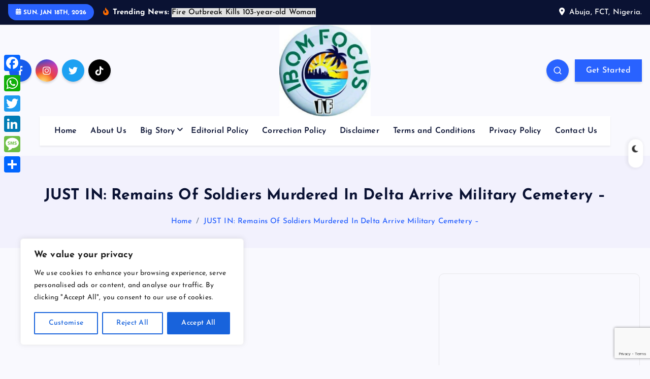

--- FILE ---
content_type: text/html; charset=UTF-8
request_url: https://ibomfocus.com/military-cemetery/
body_size: 27072
content:
<!DOCTYPE html>
<html lang="en-US" prefix="og: https://ogp.me/ns#">
	<head>
		<meta charset="UTF-8">
		<meta name="viewport" content="width=device-width, initial-scale=1">
		<meta http-equiv="x-ua-compatible" content="ie=edge">
		
		<link rel="profile" href="https://gmpg.org/xfn/11">
				<link rel="pingback" href="https://ibomfocus.com/xmlrpc.php">
		
		
<!-- Search Engine Optimization by Rank Math - https://rankmath.com/ -->
<title>JUST IN: Remains Of Soldiers Murdered In Delta Arrive Military Cemetery -</title>
<meta name="description" content="The bodies of military troops murdered in Delta State on March 14, 2024, have arrived at the National Military Cemetery in Abuja."/>
<meta name="robots" content="follow, index, max-snippet:-1, max-video-preview:-1, max-image-preview:large"/>
<link rel="canonical" href="https://ibomfocus.com/military-cemetery/" />
<meta property="og:locale" content="en_US" />
<meta property="og:type" content="article" />
<meta property="og:title" content="JUST IN: Remains Of Soldiers Murdered In Delta Arrive Military Cemetery -" />
<meta property="og:description" content="The bodies of military troops murdered in Delta State on March 14, 2024, have arrived at the National Military Cemetery in Abuja." />
<meta property="og:url" content="https://ibomfocus.com/military-cemetery/" />
<meta property="og:site_name" content="Ibom Focus" />
<meta property="article:section" content="Army" />
<meta property="og:image" content="https://ibomfocus.com/wp-content/uploads/2024/03/Screenshot_20240327-160335_1.jpg" />
<meta property="og:image:secure_url" content="https://ibomfocus.com/wp-content/uploads/2024/03/Screenshot_20240327-160335_1.jpg" />
<meta property="og:image:width" content="577" />
<meta property="og:image:height" content="401" />
<meta property="og:image:alt" content="Military Cemetery" />
<meta property="og:image:type" content="image/jpeg" />
<meta property="article:published_time" content="2024-03-27T16:08:53+01:00" />
<meta name="twitter:card" content="summary_large_image" />
<meta name="twitter:title" content="JUST IN: Remains Of Soldiers Murdered In Delta Arrive Military Cemetery -" />
<meta name="twitter:description" content="The bodies of military troops murdered in Delta State on March 14, 2024, have arrived at the National Military Cemetery in Abuja." />
<meta name="twitter:image" content="https://ibomfocus.com/wp-content/uploads/2024/03/Screenshot_20240327-160335_1.jpg" />
<meta name="twitter:label1" content="Written by" />
<meta name="twitter:data1" content="Ibom Focus" />
<meta name="twitter:label2" content="Time to read" />
<meta name="twitter:data2" content="1 minute" />
<script type="application/ld+json" class="rank-math-schema">{"@context":"https://schema.org","@graph":[{"@type":"Organization","@id":"https://ibomfocus.com/#organization","name":"Ibom Focus","url":"https://ibomfocus.com","email":"admin","logo":{"@type":"ImageObject","@id":"https://ibomfocus.com/#logo","url":"https://ibomfocus.com/wp-content/uploads/2026/01/cropped-cropped-WhatsApp-Image-2026-01-12-at-00.13.17-150x150.jpeg","contentUrl":"https://ibomfocus.com/wp-content/uploads/2026/01/cropped-cropped-WhatsApp-Image-2026-01-12-at-00.13.17-150x150.jpeg","caption":"Ibom Focus","inLanguage":"en-US"}},{"@type":"WebSite","@id":"https://ibomfocus.com/#website","url":"https://ibomfocus.com","name":"Ibom Focus","publisher":{"@id":"https://ibomfocus.com/#organization"},"inLanguage":"en-US"},{"@type":"ImageObject","@id":"https://ibomfocus.com/wp-content/uploads/2024/03/Screenshot_20240327-160335_1.jpg","url":"https://ibomfocus.com/wp-content/uploads/2024/03/Screenshot_20240327-160335_1.jpg","width":"577","height":"401","caption":"Military Cemetery","inLanguage":"en-US"},{"@type":"WebPage","@id":"https://ibomfocus.com/military-cemetery/#webpage","url":"https://ibomfocus.com/military-cemetery/","name":"JUST IN: Remains Of Soldiers Murdered In Delta Arrive Military Cemetery -","datePublished":"2024-03-27T16:08:53+01:00","dateModified":"2024-03-27T16:08:53+01:00","isPartOf":{"@id":"https://ibomfocus.com/#website"},"primaryImageOfPage":{"@id":"https://ibomfocus.com/wp-content/uploads/2024/03/Screenshot_20240327-160335_1.jpg"},"inLanguage":"en-US"},{"@type":"Person","@id":"https://ibomfocus.com/author/admin/","name":"Ibom Focus","url":"https://ibomfocus.com/author/admin/","image":{"@type":"ImageObject","@id":"https://secure.gravatar.com/avatar/d842452b7f323691fc73287ac8b5b769f302c73d9538ea4563cfb7e65a0033bc?s=96&amp;d=mm&amp;r=g","url":"https://secure.gravatar.com/avatar/d842452b7f323691fc73287ac8b5b769f302c73d9538ea4563cfb7e65a0033bc?s=96&amp;d=mm&amp;r=g","caption":"Ibom Focus","inLanguage":"en-US"},"sameAs":["https://ibomfocus.com"],"worksFor":{"@id":"https://ibomfocus.com/#organization"}},{"@type":"BlogPosting","headline":"JUST IN: Remains Of Soldiers Murdered In Delta Arrive Military Cemetery -","datePublished":"2024-03-27T16:08:53+01:00","dateModified":"2024-03-27T16:08:53+01:00","author":{"@id":"https://ibomfocus.com/author/admin/","name":"Ibom Focus"},"publisher":{"@id":"https://ibomfocus.com/#organization"},"description":"The bodies of military troops murdered in Delta State on March 14, 2024, have arrived at the National Military Cemetery in Abuja.","name":"JUST IN: Remains Of Soldiers Murdered In Delta Arrive Military Cemetery -","@id":"https://ibomfocus.com/military-cemetery/#richSnippet","isPartOf":{"@id":"https://ibomfocus.com/military-cemetery/#webpage"},"image":{"@id":"https://ibomfocus.com/wp-content/uploads/2024/03/Screenshot_20240327-160335_1.jpg"},"inLanguage":"en-US","mainEntityOfPage":{"@id":"https://ibomfocus.com/military-cemetery/#webpage"}}]}</script>
<!-- /Rank Math WordPress SEO plugin -->

<link rel='dns-prefetch' href='//static.addtoany.com' />
<link rel='dns-prefetch' href='//cdn.canvasjs.com' />
<link rel="alternate" type="application/rss+xml" title=" &raquo; Feed" href="https://ibomfocus.com/feed/" />
<link rel="alternate" type="application/rss+xml" title=" &raquo; Comments Feed" href="https://ibomfocus.com/comments/feed/" />
<link rel="alternate" type="application/rss+xml" title=" &raquo; JUST IN: Remains Of Soldiers Murdered In Delta Arrive Military Cemetery &#8211; Comments Feed" href="https://ibomfocus.com/military-cemetery/feed/" />
<link rel="alternate" title="oEmbed (JSON)" type="application/json+oembed" href="https://ibomfocus.com/wp-json/oembed/1.0/embed?url=https%3A%2F%2Fibomfocus.com%2Fmilitary-cemetery%2F" />
<link rel="alternate" title="oEmbed (XML)" type="text/xml+oembed" href="https://ibomfocus.com/wp-json/oembed/1.0/embed?url=https%3A%2F%2Fibomfocus.com%2Fmilitary-cemetery%2F&#038;format=xml" />
<style id='wp-img-auto-sizes-contain-inline-css' type='text/css'>
img:is([sizes=auto i],[sizes^="auto," i]){contain-intrinsic-size:3000px 1500px}
/*# sourceURL=wp-img-auto-sizes-contain-inline-css */
</style>
<style id='wp-emoji-styles-inline-css' type='text/css'>

	img.wp-smiley, img.emoji {
		display: inline !important;
		border: none !important;
		box-shadow: none !important;
		height: 1em !important;
		width: 1em !important;
		margin: 0 0.07em !important;
		vertical-align: -0.1em !important;
		background: none !important;
		padding: 0 !important;
	}
/*# sourceURL=wp-emoji-styles-inline-css */
</style>
<style id='wp-block-library-inline-css' type='text/css'>
:root{--wp-block-synced-color:#7a00df;--wp-block-synced-color--rgb:122,0,223;--wp-bound-block-color:var(--wp-block-synced-color);--wp-editor-canvas-background:#ddd;--wp-admin-theme-color:#007cba;--wp-admin-theme-color--rgb:0,124,186;--wp-admin-theme-color-darker-10:#006ba1;--wp-admin-theme-color-darker-10--rgb:0,107,160.5;--wp-admin-theme-color-darker-20:#005a87;--wp-admin-theme-color-darker-20--rgb:0,90,135;--wp-admin-border-width-focus:2px}@media (min-resolution:192dpi){:root{--wp-admin-border-width-focus:1.5px}}.wp-element-button{cursor:pointer}:root .has-very-light-gray-background-color{background-color:#eee}:root .has-very-dark-gray-background-color{background-color:#313131}:root .has-very-light-gray-color{color:#eee}:root .has-very-dark-gray-color{color:#313131}:root .has-vivid-green-cyan-to-vivid-cyan-blue-gradient-background{background:linear-gradient(135deg,#00d084,#0693e3)}:root .has-purple-crush-gradient-background{background:linear-gradient(135deg,#34e2e4,#4721fb 50%,#ab1dfe)}:root .has-hazy-dawn-gradient-background{background:linear-gradient(135deg,#faaca8,#dad0ec)}:root .has-subdued-olive-gradient-background{background:linear-gradient(135deg,#fafae1,#67a671)}:root .has-atomic-cream-gradient-background{background:linear-gradient(135deg,#fdd79a,#004a59)}:root .has-nightshade-gradient-background{background:linear-gradient(135deg,#330968,#31cdcf)}:root .has-midnight-gradient-background{background:linear-gradient(135deg,#020381,#2874fc)}:root{--wp--preset--font-size--normal:16px;--wp--preset--font-size--huge:42px}.has-regular-font-size{font-size:1em}.has-larger-font-size{font-size:2.625em}.has-normal-font-size{font-size:var(--wp--preset--font-size--normal)}.has-huge-font-size{font-size:var(--wp--preset--font-size--huge)}.has-text-align-center{text-align:center}.has-text-align-left{text-align:left}.has-text-align-right{text-align:right}.has-fit-text{white-space:nowrap!important}#end-resizable-editor-section{display:none}.aligncenter{clear:both}.items-justified-left{justify-content:flex-start}.items-justified-center{justify-content:center}.items-justified-right{justify-content:flex-end}.items-justified-space-between{justify-content:space-between}.screen-reader-text{border:0;clip-path:inset(50%);height:1px;margin:-1px;overflow:hidden;padding:0;position:absolute;width:1px;word-wrap:normal!important}.screen-reader-text:focus{background-color:#ddd;clip-path:none;color:#444;display:block;font-size:1em;height:auto;left:5px;line-height:normal;padding:15px 23px 14px;text-decoration:none;top:5px;width:auto;z-index:100000}html :where(.has-border-color){border-style:solid}html :where([style*=border-top-color]){border-top-style:solid}html :where([style*=border-right-color]){border-right-style:solid}html :where([style*=border-bottom-color]){border-bottom-style:solid}html :where([style*=border-left-color]){border-left-style:solid}html :where([style*=border-width]){border-style:solid}html :where([style*=border-top-width]){border-top-style:solid}html :where([style*=border-right-width]){border-right-style:solid}html :where([style*=border-bottom-width]){border-bottom-style:solid}html :where([style*=border-left-width]){border-left-style:solid}html :where(img[class*=wp-image-]){height:auto;max-width:100%}:where(figure){margin:0 0 1em}html :where(.is-position-sticky){--wp-admin--admin-bar--position-offset:var(--wp-admin--admin-bar--height,0px)}@media screen and (max-width:600px){html :where(.is-position-sticky){--wp-admin--admin-bar--position-offset:0px}}

/*# sourceURL=wp-block-library-inline-css */
</style><style id='global-styles-inline-css' type='text/css'>
:root{--wp--preset--aspect-ratio--square: 1;--wp--preset--aspect-ratio--4-3: 4/3;--wp--preset--aspect-ratio--3-4: 3/4;--wp--preset--aspect-ratio--3-2: 3/2;--wp--preset--aspect-ratio--2-3: 2/3;--wp--preset--aspect-ratio--16-9: 16/9;--wp--preset--aspect-ratio--9-16: 9/16;--wp--preset--color--black: #000000;--wp--preset--color--cyan-bluish-gray: #abb8c3;--wp--preset--color--white: #ffffff;--wp--preset--color--pale-pink: #f78da7;--wp--preset--color--vivid-red: #cf2e2e;--wp--preset--color--luminous-vivid-orange: #ff6900;--wp--preset--color--luminous-vivid-amber: #fcb900;--wp--preset--color--light-green-cyan: #7bdcb5;--wp--preset--color--vivid-green-cyan: #00d084;--wp--preset--color--pale-cyan-blue: #8ed1fc;--wp--preset--color--vivid-cyan-blue: #0693e3;--wp--preset--color--vivid-purple: #9b51e0;--wp--preset--gradient--vivid-cyan-blue-to-vivid-purple: linear-gradient(135deg,rgb(6,147,227) 0%,rgb(155,81,224) 100%);--wp--preset--gradient--light-green-cyan-to-vivid-green-cyan: linear-gradient(135deg,rgb(122,220,180) 0%,rgb(0,208,130) 100%);--wp--preset--gradient--luminous-vivid-amber-to-luminous-vivid-orange: linear-gradient(135deg,rgb(252,185,0) 0%,rgb(255,105,0) 100%);--wp--preset--gradient--luminous-vivid-orange-to-vivid-red: linear-gradient(135deg,rgb(255,105,0) 0%,rgb(207,46,46) 100%);--wp--preset--gradient--very-light-gray-to-cyan-bluish-gray: linear-gradient(135deg,rgb(238,238,238) 0%,rgb(169,184,195) 100%);--wp--preset--gradient--cool-to-warm-spectrum: linear-gradient(135deg,rgb(74,234,220) 0%,rgb(151,120,209) 20%,rgb(207,42,186) 40%,rgb(238,44,130) 60%,rgb(251,105,98) 80%,rgb(254,248,76) 100%);--wp--preset--gradient--blush-light-purple: linear-gradient(135deg,rgb(255,206,236) 0%,rgb(152,150,240) 100%);--wp--preset--gradient--blush-bordeaux: linear-gradient(135deg,rgb(254,205,165) 0%,rgb(254,45,45) 50%,rgb(107,0,62) 100%);--wp--preset--gradient--luminous-dusk: linear-gradient(135deg,rgb(255,203,112) 0%,rgb(199,81,192) 50%,rgb(65,88,208) 100%);--wp--preset--gradient--pale-ocean: linear-gradient(135deg,rgb(255,245,203) 0%,rgb(182,227,212) 50%,rgb(51,167,181) 100%);--wp--preset--gradient--electric-grass: linear-gradient(135deg,rgb(202,248,128) 0%,rgb(113,206,126) 100%);--wp--preset--gradient--midnight: linear-gradient(135deg,rgb(2,3,129) 0%,rgb(40,116,252) 100%);--wp--preset--font-size--small: 13px;--wp--preset--font-size--medium: 20px;--wp--preset--font-size--large: 36px;--wp--preset--font-size--x-large: 42px;--wp--preset--spacing--20: 0.44rem;--wp--preset--spacing--30: 0.67rem;--wp--preset--spacing--40: 1rem;--wp--preset--spacing--50: 1.5rem;--wp--preset--spacing--60: 2.25rem;--wp--preset--spacing--70: 3.38rem;--wp--preset--spacing--80: 5.06rem;--wp--preset--shadow--natural: 6px 6px 9px rgba(0, 0, 0, 0.2);--wp--preset--shadow--deep: 12px 12px 50px rgba(0, 0, 0, 0.4);--wp--preset--shadow--sharp: 6px 6px 0px rgba(0, 0, 0, 0.2);--wp--preset--shadow--outlined: 6px 6px 0px -3px rgb(255, 255, 255), 6px 6px rgb(0, 0, 0);--wp--preset--shadow--crisp: 6px 6px 0px rgb(0, 0, 0);}:where(.is-layout-flex){gap: 0.5em;}:where(.is-layout-grid){gap: 0.5em;}body .is-layout-flex{display: flex;}.is-layout-flex{flex-wrap: wrap;align-items: center;}.is-layout-flex > :is(*, div){margin: 0;}body .is-layout-grid{display: grid;}.is-layout-grid > :is(*, div){margin: 0;}:where(.wp-block-columns.is-layout-flex){gap: 2em;}:where(.wp-block-columns.is-layout-grid){gap: 2em;}:where(.wp-block-post-template.is-layout-flex){gap: 1.25em;}:where(.wp-block-post-template.is-layout-grid){gap: 1.25em;}.has-black-color{color: var(--wp--preset--color--black) !important;}.has-cyan-bluish-gray-color{color: var(--wp--preset--color--cyan-bluish-gray) !important;}.has-white-color{color: var(--wp--preset--color--white) !important;}.has-pale-pink-color{color: var(--wp--preset--color--pale-pink) !important;}.has-vivid-red-color{color: var(--wp--preset--color--vivid-red) !important;}.has-luminous-vivid-orange-color{color: var(--wp--preset--color--luminous-vivid-orange) !important;}.has-luminous-vivid-amber-color{color: var(--wp--preset--color--luminous-vivid-amber) !important;}.has-light-green-cyan-color{color: var(--wp--preset--color--light-green-cyan) !important;}.has-vivid-green-cyan-color{color: var(--wp--preset--color--vivid-green-cyan) !important;}.has-pale-cyan-blue-color{color: var(--wp--preset--color--pale-cyan-blue) !important;}.has-vivid-cyan-blue-color{color: var(--wp--preset--color--vivid-cyan-blue) !important;}.has-vivid-purple-color{color: var(--wp--preset--color--vivid-purple) !important;}.has-black-background-color{background-color: var(--wp--preset--color--black) !important;}.has-cyan-bluish-gray-background-color{background-color: var(--wp--preset--color--cyan-bluish-gray) !important;}.has-white-background-color{background-color: var(--wp--preset--color--white) !important;}.has-pale-pink-background-color{background-color: var(--wp--preset--color--pale-pink) !important;}.has-vivid-red-background-color{background-color: var(--wp--preset--color--vivid-red) !important;}.has-luminous-vivid-orange-background-color{background-color: var(--wp--preset--color--luminous-vivid-orange) !important;}.has-luminous-vivid-amber-background-color{background-color: var(--wp--preset--color--luminous-vivid-amber) !important;}.has-light-green-cyan-background-color{background-color: var(--wp--preset--color--light-green-cyan) !important;}.has-vivid-green-cyan-background-color{background-color: var(--wp--preset--color--vivid-green-cyan) !important;}.has-pale-cyan-blue-background-color{background-color: var(--wp--preset--color--pale-cyan-blue) !important;}.has-vivid-cyan-blue-background-color{background-color: var(--wp--preset--color--vivid-cyan-blue) !important;}.has-vivid-purple-background-color{background-color: var(--wp--preset--color--vivid-purple) !important;}.has-black-border-color{border-color: var(--wp--preset--color--black) !important;}.has-cyan-bluish-gray-border-color{border-color: var(--wp--preset--color--cyan-bluish-gray) !important;}.has-white-border-color{border-color: var(--wp--preset--color--white) !important;}.has-pale-pink-border-color{border-color: var(--wp--preset--color--pale-pink) !important;}.has-vivid-red-border-color{border-color: var(--wp--preset--color--vivid-red) !important;}.has-luminous-vivid-orange-border-color{border-color: var(--wp--preset--color--luminous-vivid-orange) !important;}.has-luminous-vivid-amber-border-color{border-color: var(--wp--preset--color--luminous-vivid-amber) !important;}.has-light-green-cyan-border-color{border-color: var(--wp--preset--color--light-green-cyan) !important;}.has-vivid-green-cyan-border-color{border-color: var(--wp--preset--color--vivid-green-cyan) !important;}.has-pale-cyan-blue-border-color{border-color: var(--wp--preset--color--pale-cyan-blue) !important;}.has-vivid-cyan-blue-border-color{border-color: var(--wp--preset--color--vivid-cyan-blue) !important;}.has-vivid-purple-border-color{border-color: var(--wp--preset--color--vivid-purple) !important;}.has-vivid-cyan-blue-to-vivid-purple-gradient-background{background: var(--wp--preset--gradient--vivid-cyan-blue-to-vivid-purple) !important;}.has-light-green-cyan-to-vivid-green-cyan-gradient-background{background: var(--wp--preset--gradient--light-green-cyan-to-vivid-green-cyan) !important;}.has-luminous-vivid-amber-to-luminous-vivid-orange-gradient-background{background: var(--wp--preset--gradient--luminous-vivid-amber-to-luminous-vivid-orange) !important;}.has-luminous-vivid-orange-to-vivid-red-gradient-background{background: var(--wp--preset--gradient--luminous-vivid-orange-to-vivid-red) !important;}.has-very-light-gray-to-cyan-bluish-gray-gradient-background{background: var(--wp--preset--gradient--very-light-gray-to-cyan-bluish-gray) !important;}.has-cool-to-warm-spectrum-gradient-background{background: var(--wp--preset--gradient--cool-to-warm-spectrum) !important;}.has-blush-light-purple-gradient-background{background: var(--wp--preset--gradient--blush-light-purple) !important;}.has-blush-bordeaux-gradient-background{background: var(--wp--preset--gradient--blush-bordeaux) !important;}.has-luminous-dusk-gradient-background{background: var(--wp--preset--gradient--luminous-dusk) !important;}.has-pale-ocean-gradient-background{background: var(--wp--preset--gradient--pale-ocean) !important;}.has-electric-grass-gradient-background{background: var(--wp--preset--gradient--electric-grass) !important;}.has-midnight-gradient-background{background: var(--wp--preset--gradient--midnight) !important;}.has-small-font-size{font-size: var(--wp--preset--font-size--small) !important;}.has-medium-font-size{font-size: var(--wp--preset--font-size--medium) !important;}.has-large-font-size{font-size: var(--wp--preset--font-size--large) !important;}.has-x-large-font-size{font-size: var(--wp--preset--font-size--x-large) !important;}
/*# sourceURL=global-styles-inline-css */
</style>

<style id='classic-theme-styles-inline-css' type='text/css'>
/*! This file is auto-generated */
.wp-block-button__link{color:#fff;background-color:#32373c;border-radius:9999px;box-shadow:none;text-decoration:none;padding:calc(.667em + 2px) calc(1.333em + 2px);font-size:1.125em}.wp-block-file__button{background:#32373c;color:#fff;text-decoration:none}
/*# sourceURL=/wp-includes/css/classic-themes.min.css */
</style>
<link rel='stylesheet' id='contact-form-7-css' href='https://ibomfocus.com/wp-content/plugins/contact-form-7/includes/css/styles.css?ver=6.1.4' type='text/css' media='all' />
<link rel='stylesheet' id='desert-companion-css' href='https://ibomfocus.com/wp-content/plugins/desert-companion/inc/desert-import/public/css/desert-import-public.css?ver=1.0' type='text/css' media='all' />
<link rel='stylesheet' id='dashicons-css' href='https://ibomfocus.com/wp-includes/css/dashicons.min.css?ver=6.9' type='text/css' media='all' />
<link rel='stylesheet' id='admin-bar-css' href='https://ibomfocus.com/wp-includes/css/admin-bar.min.css?ver=6.9' type='text/css' media='all' />
<style id='admin-bar-inline-css' type='text/css'>

    .canvasjs-chart-credit{
        display: none !important;
    }
    #vtrtsFreeChart canvas {
    border-radius: 6px;
}

.vtrts-free-adminbar-weekly-title {
    font-weight: bold;
    font-size: 14px;
    color: #fff;
    margin-bottom: 6px;
}

        #wpadminbar #wp-admin-bar-vtrts_free_top_button .ab-icon:before {
            content: "\f185";
            color: #1DAE22;
            top: 3px;
        }
    #wp-admin-bar-vtrts_pro_top_button .ab-item {
        min-width: 180px;
    }
    .vtrts-free-adminbar-dropdown {
        min-width: 420px ;
        padding: 18px 18px 12px 18px;
        background: #23282d;
        color: #fff;
        border-radius: 8px;
        box-shadow: 0 4px 24px rgba(0,0,0,0.15);
        margin-top: 10px;
    }
    .vtrts-free-adminbar-grid {
        display: grid;
        grid-template-columns: 1fr 1fr;
        gap: 18px 18px; /* row-gap column-gap */
        margin-bottom: 18px;
    }
    .vtrts-free-adminbar-card {
        background: #2c3338;
        border-radius: 8px;
        padding: 18px 18px 12px 18px;
        box-shadow: 0 2px 8px rgba(0,0,0,0.07);
        display: flex;
        flex-direction: column;
        align-items: flex-start;
    }
    /* Extra margin for the right column */
    .vtrts-free-adminbar-card:nth-child(2),
    .vtrts-free-adminbar-card:nth-child(4) {
        margin-left: 10px !important;
        padding-left: 10px !important;
                padding-top: 6px !important;

        margin-right: 10px !important;
        padding-right : 10px !important;
        margin-top: 10px !important;
    }
    .vtrts-free-adminbar-card:nth-child(1),
    .vtrts-free-adminbar-card:nth-child(3) {
        margin-left: 10px !important;
        padding-left: 10px !important;
                padding-top: 6px !important;

        margin-top: 10px !important;
                padding-right : 10px !important;

    }
    /* Extra margin for the bottom row */
    .vtrts-free-adminbar-card:nth-child(3),
    .vtrts-free-adminbar-card:nth-child(4) {
        margin-top: 6px !important;
        padding-top: 6px !important;
        margin-top: 10px !important;
    }
    .vtrts-free-adminbar-card-title {
        font-size: 14px;
        font-weight: 800;
        margin-bottom: 6px;
        color: #fff;
    }
    .vtrts-free-adminbar-card-value {
        font-size: 22px;
        font-weight: bold;
        color: #1DAE22;
        margin-bottom: 4px;
    }
    .vtrts-free-adminbar-card-sub {
        font-size: 12px;
        color: #aaa;
    }
    .vtrts-free-adminbar-btn-wrap {
        text-align: center;
        margin-top: 8px;
    }

    #wp-admin-bar-vtrts_free_top_button .ab-item{
    min-width: 80px !important;
        padding: 0px !important;
    .vtrts-free-adminbar-btn {
        display: inline-block;
        background: #1DAE22;
        color: #fff !important;
        font-weight: bold;
        padding: 8px 28px;
        border-radius: 6px;
        text-decoration: none;
        font-size: 15px;
        transition: background 0.2s;
        margin-top: 8px;
    }
    .vtrts-free-adminbar-btn:hover {
        background: #15991b;
        color: #fff !important;
    }

    .vtrts-free-adminbar-dropdown-wrap { min-width: 0; padding: 0; }
    #wpadminbar #wp-admin-bar-vtrts_free_top_button .vtrts-free-adminbar-dropdown { display: none; position: absolute; left: 0; top: 100%; z-index: 99999; }
    #wpadminbar #wp-admin-bar-vtrts_free_top_button:hover .vtrts-free-adminbar-dropdown { display: block; }
    
        .ab-empty-item #wp-admin-bar-vtrts_free_top_button-default .ab-empty-item{
    height:0px !important;
    padding :0px !important;
     }
            #wpadminbar .quicklinks .ab-empty-item{
        padding:0px !important;
    }
    .vtrts-free-adminbar-dropdown {
    min-width: 420px;
    padding: 18px 18px 12px 18px;
    background: #23282d;
    color: #fff;
    border-radius: 12px; /* more rounded */
    box-shadow: 0 8px 32px rgba(0,0,0,0.25); /* deeper shadow */
    margin-top: 10px;
}

.vtrts-free-adminbar-btn-wrap {
    text-align: center;
    margin-top: 18px; /* more space above */
}

.vtrts-free-adminbar-btn {
    display: inline-block;
    background: #1DAE22;
    color: #fff !important;
    font-weight: bold;
    padding: 5px 22px;
    border-radius: 8px;
    text-decoration: none;
    font-size: 17px;
    transition: background 0.2s, box-shadow 0.2s;
    margin-top: 8px;
    box-shadow: 0 2px 8px rgba(29,174,34,0.15);
    text-align: center;
    line-height: 1.6;
    
}
.vtrts-free-adminbar-btn:hover {
    background: #15991b;
    color: #fff !important;
    box-shadow: 0 4px 16px rgba(29,174,34,0.25);
}
    


/*# sourceURL=admin-bar-inline-css */
</style>
<link rel='stylesheet' id='slick-css' href='https://ibomfocus.com/wp-content/themes/newsmash/assets/vendors/css/slick.css?ver=6.9' type='text/css' media='all' />
<link rel='stylesheet' id='all-css-css' href='https://ibomfocus.com/wp-content/themes/newsmash/assets/vendors/css/all.min.css?ver=6.9' type='text/css' media='all' />
<link rel='stylesheet' id='animate-css' href='https://ibomfocus.com/wp-content/themes/newsmash/assets/vendors/css/animate.min.css?ver=6.9' type='text/css' media='all' />
<link rel='stylesheet' id='newsmash-core-css' href='https://ibomfocus.com/wp-content/themes/newsmash/assets/css/core.css?ver=6.9' type='text/css' media='all' />
<link rel='stylesheet' id='newsmash-theme-css' href='https://ibomfocus.com/wp-content/themes/newsmash/assets/css/themes.css?ver=6.9' type='text/css' media='all' />
<link rel='stylesheet' id='newsmash-woocommerce-css' href='https://ibomfocus.com/wp-content/themes/newsmash/assets/css/woo-styles.css?ver=6.9' type='text/css' media='all' />
<link rel='stylesheet' id='newsmash-dark-css' href='https://ibomfocus.com/wp-content/themes/newsmash/assets/css/dark.css?ver=6.9' type='text/css' media='all' />
<link rel='stylesheet' id='newsmash-responsive-css' href='https://ibomfocus.com/wp-content/themes/newsmash/assets/css/responsive.css?ver=6.9' type='text/css' media='all' />
<link rel='stylesheet' id='newsmash-style-css' href='https://ibomfocus.com/wp-content/themes/newsmash/style.css?ver=6.9' type='text/css' media='all' />
<style id='newsmash-style-inline-css' type='text/css'>
.dt-container-md,.dt__slider-main .owl-dots {
						max-width: 1340px;
					}
	@media (min-width: 992px) {#dt-main {
					max-width:67%;
					flex-basis:67%;
				}
#dt-sidebar {
					max-width:33%;
					flex-basis:33%;
				}}

/*# sourceURL=newsmash-style-inline-css */
</style>
<link rel='stylesheet' id='newsmash-google-fonts-css' href='https://ibomfocus.com/wp-content/fonts/ddf8db129d49a2392d1672e9ebd0da44.css' type='text/css' media='all' />
<link rel='stylesheet' id='addtoany-css' href='https://ibomfocus.com/wp-content/plugins/add-to-any/addtoany.min.css?ver=1.16' type='text/css' media='all' />
<style id='addtoany-inline-css' type='text/css'>
@media screen and (max-width:980px){
.a2a_floating_style.a2a_vertical_style{display:none;}
}
@media screen and (min-width:981px){
.a2a_floating_style.a2a_default_style{display:none;}
}
/*# sourceURL=addtoany-inline-css */
</style>
<script type="text/javascript" id="cookie-law-info-js-extra">
/* <![CDATA[ */
var _ckyConfig = {"_ipData":[],"_assetsURL":"https://ibomfocus.com/wp-content/plugins/cookie-law-info/lite/frontend/images/","_publicURL":"https://ibomfocus.com","_expiry":"365","_categories":[{"name":"Necessary","slug":"necessary","isNecessary":true,"ccpaDoNotSell":true,"cookies":[],"active":true,"defaultConsent":{"gdpr":true,"ccpa":true}},{"name":"Functional","slug":"functional","isNecessary":false,"ccpaDoNotSell":true,"cookies":[],"active":true,"defaultConsent":{"gdpr":false,"ccpa":false}},{"name":"Analytics","slug":"analytics","isNecessary":false,"ccpaDoNotSell":true,"cookies":[],"active":true,"defaultConsent":{"gdpr":false,"ccpa":false}},{"name":"Performance","slug":"performance","isNecessary":false,"ccpaDoNotSell":true,"cookies":[],"active":true,"defaultConsent":{"gdpr":false,"ccpa":false}},{"name":"Advertisement","slug":"advertisement","isNecessary":false,"ccpaDoNotSell":true,"cookies":[],"active":true,"defaultConsent":{"gdpr":false,"ccpa":false}}],"_activeLaw":"gdpr","_rootDomain":"","_block":"1","_showBanner":"1","_bannerConfig":{"settings":{"type":"box","preferenceCenterType":"popup","position":"bottom-left","applicableLaw":"gdpr"},"behaviours":{"reloadBannerOnAccept":false,"loadAnalyticsByDefault":false,"animations":{"onLoad":"animate","onHide":"sticky"}},"config":{"revisitConsent":{"status":true,"tag":"revisit-consent","position":"bottom-left","meta":{"url":"#"},"styles":{"background-color":"#0056A7"},"elements":{"title":{"type":"text","tag":"revisit-consent-title","status":true,"styles":{"color":"#0056a7"}}}},"preferenceCenter":{"toggle":{"status":true,"tag":"detail-category-toggle","type":"toggle","states":{"active":{"styles":{"background-color":"#1863DC"}},"inactive":{"styles":{"background-color":"#D0D5D2"}}}}},"categoryPreview":{"status":false,"toggle":{"status":true,"tag":"detail-category-preview-toggle","type":"toggle","states":{"active":{"styles":{"background-color":"#1863DC"}},"inactive":{"styles":{"background-color":"#D0D5D2"}}}}},"videoPlaceholder":{"status":true,"styles":{"background-color":"#000000","border-color":"#000000","color":"#ffffff"}},"readMore":{"status":false,"tag":"readmore-button","type":"link","meta":{"noFollow":true,"newTab":true},"styles":{"color":"#1863DC","background-color":"transparent","border-color":"transparent"}},"showMore":{"status":true,"tag":"show-desc-button","type":"button","styles":{"color":"#1863DC"}},"showLess":{"status":true,"tag":"hide-desc-button","type":"button","styles":{"color":"#1863DC"}},"alwaysActive":{"status":true,"tag":"always-active","styles":{"color":"#008000"}},"manualLinks":{"status":true,"tag":"manual-links","type":"link","styles":{"color":"#1863DC"}},"auditTable":{"status":true},"optOption":{"status":true,"toggle":{"status":true,"tag":"optout-option-toggle","type":"toggle","states":{"active":{"styles":{"background-color":"#1863dc"}},"inactive":{"styles":{"background-color":"#FFFFFF"}}}}}}},"_version":"3.3.9.1","_logConsent":"1","_tags":[{"tag":"accept-button","styles":{"color":"#FFFFFF","background-color":"#1863DC","border-color":"#1863DC"}},{"tag":"reject-button","styles":{"color":"#1863DC","background-color":"transparent","border-color":"#1863DC"}},{"tag":"settings-button","styles":{"color":"#1863DC","background-color":"transparent","border-color":"#1863DC"}},{"tag":"readmore-button","styles":{"color":"#1863DC","background-color":"transparent","border-color":"transparent"}},{"tag":"donotsell-button","styles":{"color":"#1863DC","background-color":"transparent","border-color":"transparent"}},{"tag":"show-desc-button","styles":{"color":"#1863DC"}},{"tag":"hide-desc-button","styles":{"color":"#1863DC"}},{"tag":"cky-always-active","styles":[]},{"tag":"cky-link","styles":[]},{"tag":"accept-button","styles":{"color":"#FFFFFF","background-color":"#1863DC","border-color":"#1863DC"}},{"tag":"revisit-consent","styles":{"background-color":"#0056A7"}}],"_shortCodes":[{"key":"cky_readmore","content":"\u003Ca href=\"#\" class=\"cky-policy\" aria-label=\"Cookie Policy\" target=\"_blank\" rel=\"noopener\" data-cky-tag=\"readmore-button\"\u003ECookie Policy\u003C/a\u003E","tag":"readmore-button","status":false,"attributes":{"rel":"nofollow","target":"_blank"}},{"key":"cky_show_desc","content":"\u003Cbutton class=\"cky-show-desc-btn\" data-cky-tag=\"show-desc-button\" aria-label=\"Show more\"\u003EShow more\u003C/button\u003E","tag":"show-desc-button","status":true,"attributes":[]},{"key":"cky_hide_desc","content":"\u003Cbutton class=\"cky-show-desc-btn\" data-cky-tag=\"hide-desc-button\" aria-label=\"Show less\"\u003EShow less\u003C/button\u003E","tag":"hide-desc-button","status":true,"attributes":[]},{"key":"cky_optout_show_desc","content":"[cky_optout_show_desc]","tag":"optout-show-desc-button","status":true,"attributes":[]},{"key":"cky_optout_hide_desc","content":"[cky_optout_hide_desc]","tag":"optout-hide-desc-button","status":true,"attributes":[]},{"key":"cky_category_toggle_label","content":"[cky_{{status}}_category_label] [cky_preference_{{category_slug}}_title]","tag":"","status":true,"attributes":[]},{"key":"cky_enable_category_label","content":"Enable","tag":"","status":true,"attributes":[]},{"key":"cky_disable_category_label","content":"Disable","tag":"","status":true,"attributes":[]},{"key":"cky_video_placeholder","content":"\u003Cdiv class=\"video-placeholder-normal\" data-cky-tag=\"video-placeholder\" id=\"[UNIQUEID]\"\u003E\u003Cp class=\"video-placeholder-text-normal\" data-cky-tag=\"placeholder-title\"\u003EPlease accept cookies to access this content\u003C/p\u003E\u003C/div\u003E","tag":"","status":true,"attributes":[]},{"key":"cky_enable_optout_label","content":"Enable","tag":"","status":true,"attributes":[]},{"key":"cky_disable_optout_label","content":"Disable","tag":"","status":true,"attributes":[]},{"key":"cky_optout_toggle_label","content":"[cky_{{status}}_optout_label] [cky_optout_option_title]","tag":"","status":true,"attributes":[]},{"key":"cky_optout_option_title","content":"Do Not Sell or Share My Personal Information","tag":"","status":true,"attributes":[]},{"key":"cky_optout_close_label","content":"Close","tag":"","status":true,"attributes":[]},{"key":"cky_preference_close_label","content":"Close","tag":"","status":true,"attributes":[]}],"_rtl":"","_language":"en","_providersToBlock":[]};
var _ckyStyles = {"css":".cky-overlay{background: #000000; opacity: 0.4; position: fixed; top: 0; left: 0; width: 100%; height: 100%; z-index: 99999999;}.cky-hide{display: none;}.cky-btn-revisit-wrapper{display: flex; align-items: center; justify-content: center; background: #0056a7; width: 45px; height: 45px; border-radius: 50%; position: fixed; z-index: 999999; cursor: pointer;}.cky-revisit-bottom-left{bottom: 15px; left: 15px;}.cky-revisit-bottom-right{bottom: 15px; right: 15px;}.cky-btn-revisit-wrapper .cky-btn-revisit{display: flex; align-items: center; justify-content: center; background: none; border: none; cursor: pointer; position: relative; margin: 0; padding: 0;}.cky-btn-revisit-wrapper .cky-btn-revisit img{max-width: fit-content; margin: 0; height: 30px; width: 30px;}.cky-revisit-bottom-left:hover::before{content: attr(data-tooltip); position: absolute; background: #4e4b66; color: #ffffff; left: calc(100% + 7px); font-size: 12px; line-height: 16px; width: max-content; padding: 4px 8px; border-radius: 4px;}.cky-revisit-bottom-left:hover::after{position: absolute; content: \"\"; border: 5px solid transparent; left: calc(100% + 2px); border-left-width: 0; border-right-color: #4e4b66;}.cky-revisit-bottom-right:hover::before{content: attr(data-tooltip); position: absolute; background: #4e4b66; color: #ffffff; right: calc(100% + 7px); font-size: 12px; line-height: 16px; width: max-content; padding: 4px 8px; border-radius: 4px;}.cky-revisit-bottom-right:hover::after{position: absolute; content: \"\"; border: 5px solid transparent; right: calc(100% + 2px); border-right-width: 0; border-left-color: #4e4b66;}.cky-revisit-hide{display: none;}.cky-consent-container{position: fixed; width: 440px; box-sizing: border-box; z-index: 9999999; border-radius: 6px;}.cky-consent-container .cky-consent-bar{background: #ffffff; border: 1px solid; padding: 20px 26px; box-shadow: 0 -1px 10px 0 #acabab4d; border-radius: 6px;}.cky-box-bottom-left{bottom: 40px; left: 40px;}.cky-box-bottom-right{bottom: 40px; right: 40px;}.cky-box-top-left{top: 40px; left: 40px;}.cky-box-top-right{top: 40px; right: 40px;}.cky-custom-brand-logo-wrapper .cky-custom-brand-logo{width: 100px; height: auto; margin: 0 0 12px 0;}.cky-notice .cky-title{color: #212121; font-weight: 700; font-size: 18px; line-height: 24px; margin: 0 0 12px 0;}.cky-notice-des *,.cky-preference-content-wrapper *,.cky-accordion-header-des *,.cky-gpc-wrapper .cky-gpc-desc *{font-size: 14px;}.cky-notice-des{color: #212121; font-size: 14px; line-height: 24px; font-weight: 400;}.cky-notice-des img{height: 25px; width: 25px;}.cky-consent-bar .cky-notice-des p,.cky-gpc-wrapper .cky-gpc-desc p,.cky-preference-body-wrapper .cky-preference-content-wrapper p,.cky-accordion-header-wrapper .cky-accordion-header-des p,.cky-cookie-des-table li div:last-child p{color: inherit; margin-top: 0; overflow-wrap: break-word;}.cky-notice-des P:last-child,.cky-preference-content-wrapper p:last-child,.cky-cookie-des-table li div:last-child p:last-child,.cky-gpc-wrapper .cky-gpc-desc p:last-child{margin-bottom: 0;}.cky-notice-des a.cky-policy,.cky-notice-des button.cky-policy{font-size: 14px; color: #1863dc; white-space: nowrap; cursor: pointer; background: transparent; border: 1px solid; text-decoration: underline;}.cky-notice-des button.cky-policy{padding: 0;}.cky-notice-des a.cky-policy:focus-visible,.cky-notice-des button.cky-policy:focus-visible,.cky-preference-content-wrapper .cky-show-desc-btn:focus-visible,.cky-accordion-header .cky-accordion-btn:focus-visible,.cky-preference-header .cky-btn-close:focus-visible,.cky-switch input[type=\"checkbox\"]:focus-visible,.cky-footer-wrapper a:focus-visible,.cky-btn:focus-visible{outline: 2px solid #1863dc; outline-offset: 2px;}.cky-btn:focus:not(:focus-visible),.cky-accordion-header .cky-accordion-btn:focus:not(:focus-visible),.cky-preference-content-wrapper .cky-show-desc-btn:focus:not(:focus-visible),.cky-btn-revisit-wrapper .cky-btn-revisit:focus:not(:focus-visible),.cky-preference-header .cky-btn-close:focus:not(:focus-visible),.cky-consent-bar .cky-banner-btn-close:focus:not(:focus-visible){outline: 0;}button.cky-show-desc-btn:not(:hover):not(:active){color: #1863dc; background: transparent;}button.cky-accordion-btn:not(:hover):not(:active),button.cky-banner-btn-close:not(:hover):not(:active),button.cky-btn-revisit:not(:hover):not(:active),button.cky-btn-close:not(:hover):not(:active){background: transparent;}.cky-consent-bar button:hover,.cky-modal.cky-modal-open button:hover,.cky-consent-bar button:focus,.cky-modal.cky-modal-open button:focus{text-decoration: none;}.cky-notice-btn-wrapper{display: flex; justify-content: flex-start; align-items: center; flex-wrap: wrap; margin-top: 16px;}.cky-notice-btn-wrapper .cky-btn{text-shadow: none; box-shadow: none;}.cky-btn{flex: auto; max-width: 100%; font-size: 14px; font-family: inherit; line-height: 24px; padding: 8px; font-weight: 500; margin: 0 8px 0 0; border-radius: 2px; cursor: pointer; text-align: center; text-transform: none; min-height: 0;}.cky-btn:hover{opacity: 0.8;}.cky-btn-customize{color: #1863dc; background: transparent; border: 2px solid #1863dc;}.cky-btn-reject{color: #1863dc; background: transparent; border: 2px solid #1863dc;}.cky-btn-accept{background: #1863dc; color: #ffffff; border: 2px solid #1863dc;}.cky-btn:last-child{margin-right: 0;}@media (max-width: 576px){.cky-box-bottom-left{bottom: 0; left: 0;}.cky-box-bottom-right{bottom: 0; right: 0;}.cky-box-top-left{top: 0; left: 0;}.cky-box-top-right{top: 0; right: 0;}}@media (max-width: 440px){.cky-box-bottom-left, .cky-box-bottom-right, .cky-box-top-left, .cky-box-top-right{width: 100%; max-width: 100%;}.cky-consent-container .cky-consent-bar{padding: 20px 0;}.cky-custom-brand-logo-wrapper, .cky-notice .cky-title, .cky-notice-des, .cky-notice-btn-wrapper{padding: 0 24px;}.cky-notice-des{max-height: 40vh; overflow-y: scroll;}.cky-notice-btn-wrapper{flex-direction: column; margin-top: 0;}.cky-btn{width: 100%; margin: 10px 0 0 0;}.cky-notice-btn-wrapper .cky-btn-customize{order: 2;}.cky-notice-btn-wrapper .cky-btn-reject{order: 3;}.cky-notice-btn-wrapper .cky-btn-accept{order: 1; margin-top: 16px;}}@media (max-width: 352px){.cky-notice .cky-title{font-size: 16px;}.cky-notice-des *{font-size: 12px;}.cky-notice-des, .cky-btn{font-size: 12px;}}.cky-modal.cky-modal-open{display: flex; visibility: visible; -webkit-transform: translate(-50%, -50%); -moz-transform: translate(-50%, -50%); -ms-transform: translate(-50%, -50%); -o-transform: translate(-50%, -50%); transform: translate(-50%, -50%); top: 50%; left: 50%; transition: all 1s ease;}.cky-modal{box-shadow: 0 32px 68px rgba(0, 0, 0, 0.3); margin: 0 auto; position: fixed; max-width: 100%; background: #ffffff; top: 50%; box-sizing: border-box; border-radius: 6px; z-index: 999999999; color: #212121; -webkit-transform: translate(-50%, 100%); -moz-transform: translate(-50%, 100%); -ms-transform: translate(-50%, 100%); -o-transform: translate(-50%, 100%); transform: translate(-50%, 100%); visibility: hidden; transition: all 0s ease;}.cky-preference-center{max-height: 79vh; overflow: hidden; width: 845px; overflow: hidden; flex: 1 1 0; display: flex; flex-direction: column; border-radius: 6px;}.cky-preference-header{display: flex; align-items: center; justify-content: space-between; padding: 22px 24px; border-bottom: 1px solid;}.cky-preference-header .cky-preference-title{font-size: 18px; font-weight: 700; line-height: 24px;}.cky-preference-header .cky-btn-close{margin: 0; cursor: pointer; vertical-align: middle; padding: 0; background: none; border: none; width: 24px; height: 24px; min-height: 0; line-height: 0; text-shadow: none; box-shadow: none;}.cky-preference-header .cky-btn-close img{margin: 0; height: 10px; width: 10px;}.cky-preference-body-wrapper{padding: 0 24px; flex: 1; overflow: auto; box-sizing: border-box;}.cky-preference-content-wrapper,.cky-gpc-wrapper .cky-gpc-desc{font-size: 14px; line-height: 24px; font-weight: 400; padding: 12px 0;}.cky-preference-content-wrapper{border-bottom: 1px solid;}.cky-preference-content-wrapper img{height: 25px; width: 25px;}.cky-preference-content-wrapper .cky-show-desc-btn{font-size: 14px; font-family: inherit; color: #1863dc; text-decoration: none; line-height: 24px; padding: 0; margin: 0; white-space: nowrap; cursor: pointer; background: transparent; border-color: transparent; text-transform: none; min-height: 0; text-shadow: none; box-shadow: none;}.cky-accordion-wrapper{margin-bottom: 10px;}.cky-accordion{border-bottom: 1px solid;}.cky-accordion:last-child{border-bottom: none;}.cky-accordion .cky-accordion-item{display: flex; margin-top: 10px;}.cky-accordion .cky-accordion-body{display: none;}.cky-accordion.cky-accordion-active .cky-accordion-body{display: block; padding: 0 22px; margin-bottom: 16px;}.cky-accordion-header-wrapper{cursor: pointer; width: 100%;}.cky-accordion-item .cky-accordion-header{display: flex; justify-content: space-between; align-items: center;}.cky-accordion-header .cky-accordion-btn{font-size: 16px; font-family: inherit; color: #212121; line-height: 24px; background: none; border: none; font-weight: 700; padding: 0; margin: 0; cursor: pointer; text-transform: none; min-height: 0; text-shadow: none; box-shadow: none;}.cky-accordion-header .cky-always-active{color: #008000; font-weight: 600; line-height: 24px; font-size: 14px;}.cky-accordion-header-des{font-size: 14px; line-height: 24px; margin: 10px 0 16px 0;}.cky-accordion-chevron{margin-right: 22px; position: relative; cursor: pointer;}.cky-accordion-chevron-hide{display: none;}.cky-accordion .cky-accordion-chevron i::before{content: \"\"; position: absolute; border-right: 1.4px solid; border-bottom: 1.4px solid; border-color: inherit; height: 6px; width: 6px; -webkit-transform: rotate(-45deg); -moz-transform: rotate(-45deg); -ms-transform: rotate(-45deg); -o-transform: rotate(-45deg); transform: rotate(-45deg); transition: all 0.2s ease-in-out; top: 8px;}.cky-accordion.cky-accordion-active .cky-accordion-chevron i::before{-webkit-transform: rotate(45deg); -moz-transform: rotate(45deg); -ms-transform: rotate(45deg); -o-transform: rotate(45deg); transform: rotate(45deg);}.cky-audit-table{background: #f4f4f4; border-radius: 6px;}.cky-audit-table .cky-empty-cookies-text{color: inherit; font-size: 12px; line-height: 24px; margin: 0; padding: 10px;}.cky-audit-table .cky-cookie-des-table{font-size: 12px; line-height: 24px; font-weight: normal; padding: 15px 10px; border-bottom: 1px solid; border-bottom-color: inherit; margin: 0;}.cky-audit-table .cky-cookie-des-table:last-child{border-bottom: none;}.cky-audit-table .cky-cookie-des-table li{list-style-type: none; display: flex; padding: 3px 0;}.cky-audit-table .cky-cookie-des-table li:first-child{padding-top: 0;}.cky-cookie-des-table li div:first-child{width: 100px; font-weight: 600; word-break: break-word; word-wrap: break-word;}.cky-cookie-des-table li div:last-child{flex: 1; word-break: break-word; word-wrap: break-word; margin-left: 8px;}.cky-footer-shadow{display: block; width: 100%; height: 40px; background: linear-gradient(180deg, rgba(255, 255, 255, 0) 0%, #ffffff 100%); position: absolute; bottom: calc(100% - 1px);}.cky-footer-wrapper{position: relative;}.cky-prefrence-btn-wrapper{display: flex; flex-wrap: wrap; align-items: center; justify-content: center; padding: 22px 24px; border-top: 1px solid;}.cky-prefrence-btn-wrapper .cky-btn{flex: auto; max-width: 100%; text-shadow: none; box-shadow: none;}.cky-btn-preferences{color: #1863dc; background: transparent; border: 2px solid #1863dc;}.cky-preference-header,.cky-preference-body-wrapper,.cky-preference-content-wrapper,.cky-accordion-wrapper,.cky-accordion,.cky-accordion-wrapper,.cky-footer-wrapper,.cky-prefrence-btn-wrapper{border-color: inherit;}@media (max-width: 845px){.cky-modal{max-width: calc(100% - 16px);}}@media (max-width: 576px){.cky-modal{max-width: 100%;}.cky-preference-center{max-height: 100vh;}.cky-prefrence-btn-wrapper{flex-direction: column;}.cky-accordion.cky-accordion-active .cky-accordion-body{padding-right: 0;}.cky-prefrence-btn-wrapper .cky-btn{width: 100%; margin: 10px 0 0 0;}.cky-prefrence-btn-wrapper .cky-btn-reject{order: 3;}.cky-prefrence-btn-wrapper .cky-btn-accept{order: 1; margin-top: 0;}.cky-prefrence-btn-wrapper .cky-btn-preferences{order: 2;}}@media (max-width: 425px){.cky-accordion-chevron{margin-right: 15px;}.cky-notice-btn-wrapper{margin-top: 0;}.cky-accordion.cky-accordion-active .cky-accordion-body{padding: 0 15px;}}@media (max-width: 352px){.cky-preference-header .cky-preference-title{font-size: 16px;}.cky-preference-header{padding: 16px 24px;}.cky-preference-content-wrapper *, .cky-accordion-header-des *{font-size: 12px;}.cky-preference-content-wrapper, .cky-preference-content-wrapper .cky-show-more, .cky-accordion-header .cky-always-active, .cky-accordion-header-des, .cky-preference-content-wrapper .cky-show-desc-btn, .cky-notice-des a.cky-policy{font-size: 12px;}.cky-accordion-header .cky-accordion-btn{font-size: 14px;}}.cky-switch{display: flex;}.cky-switch input[type=\"checkbox\"]{position: relative; width: 44px; height: 24px; margin: 0; background: #d0d5d2; -webkit-appearance: none; border-radius: 50px; cursor: pointer; outline: 0; border: none; top: 0;}.cky-switch input[type=\"checkbox\"]:checked{background: #1863dc;}.cky-switch input[type=\"checkbox\"]:before{position: absolute; content: \"\"; height: 20px; width: 20px; left: 2px; bottom: 2px; border-radius: 50%; background-color: white; -webkit-transition: 0.4s; transition: 0.4s; margin: 0;}.cky-switch input[type=\"checkbox\"]:after{display: none;}.cky-switch input[type=\"checkbox\"]:checked:before{-webkit-transform: translateX(20px); -ms-transform: translateX(20px); transform: translateX(20px);}@media (max-width: 425px){.cky-switch input[type=\"checkbox\"]{width: 38px; height: 21px;}.cky-switch input[type=\"checkbox\"]:before{height: 17px; width: 17px;}.cky-switch input[type=\"checkbox\"]:checked:before{-webkit-transform: translateX(17px); -ms-transform: translateX(17px); transform: translateX(17px);}}.cky-consent-bar .cky-banner-btn-close{position: absolute; right: 9px; top: 5px; background: none; border: none; cursor: pointer; padding: 0; margin: 0; min-height: 0; line-height: 0; height: 24px; width: 24px; text-shadow: none; box-shadow: none;}.cky-consent-bar .cky-banner-btn-close img{height: 9px; width: 9px; margin: 0;}.cky-notice-group{font-size: 14px; line-height: 24px; font-weight: 400; color: #212121;}.cky-notice-btn-wrapper .cky-btn-do-not-sell{font-size: 14px; line-height: 24px; padding: 6px 0; margin: 0; font-weight: 500; background: none; border-radius: 2px; border: none; cursor: pointer; text-align: left; color: #1863dc; background: transparent; border-color: transparent; box-shadow: none; text-shadow: none;}.cky-consent-bar .cky-banner-btn-close:focus-visible,.cky-notice-btn-wrapper .cky-btn-do-not-sell:focus-visible,.cky-opt-out-btn-wrapper .cky-btn:focus-visible,.cky-opt-out-checkbox-wrapper input[type=\"checkbox\"].cky-opt-out-checkbox:focus-visible{outline: 2px solid #1863dc; outline-offset: 2px;}@media (max-width: 440px){.cky-consent-container{width: 100%;}}@media (max-width: 352px){.cky-notice-des a.cky-policy, .cky-notice-btn-wrapper .cky-btn-do-not-sell{font-size: 12px;}}.cky-opt-out-wrapper{padding: 12px 0;}.cky-opt-out-wrapper .cky-opt-out-checkbox-wrapper{display: flex; align-items: center;}.cky-opt-out-checkbox-wrapper .cky-opt-out-checkbox-label{font-size: 16px; font-weight: 700; line-height: 24px; margin: 0 0 0 12px; cursor: pointer;}.cky-opt-out-checkbox-wrapper input[type=\"checkbox\"].cky-opt-out-checkbox{background-color: #ffffff; border: 1px solid black; width: 20px; height: 18.5px; margin: 0; -webkit-appearance: none; position: relative; display: flex; align-items: center; justify-content: center; border-radius: 2px; cursor: pointer;}.cky-opt-out-checkbox-wrapper input[type=\"checkbox\"].cky-opt-out-checkbox:checked{background-color: #1863dc; border: none;}.cky-opt-out-checkbox-wrapper input[type=\"checkbox\"].cky-opt-out-checkbox:checked::after{left: 6px; bottom: 4px; width: 7px; height: 13px; border: solid #ffffff; border-width: 0 3px 3px 0; border-radius: 2px; -webkit-transform: rotate(45deg); -ms-transform: rotate(45deg); transform: rotate(45deg); content: \"\"; position: absolute; box-sizing: border-box;}.cky-opt-out-checkbox-wrapper.cky-disabled .cky-opt-out-checkbox-label,.cky-opt-out-checkbox-wrapper.cky-disabled input[type=\"checkbox\"].cky-opt-out-checkbox{cursor: no-drop;}.cky-gpc-wrapper{margin: 0 0 0 32px;}.cky-footer-wrapper .cky-opt-out-btn-wrapper{display: flex; flex-wrap: wrap; align-items: center; justify-content: center; padding: 22px 24px;}.cky-opt-out-btn-wrapper .cky-btn{flex: auto; max-width: 100%; text-shadow: none; box-shadow: none;}.cky-opt-out-btn-wrapper .cky-btn-cancel{border: 1px solid #dedfe0; background: transparent; color: #858585;}.cky-opt-out-btn-wrapper .cky-btn-confirm{background: #1863dc; color: #ffffff; border: 1px solid #1863dc;}@media (max-width: 352px){.cky-opt-out-checkbox-wrapper .cky-opt-out-checkbox-label{font-size: 14px;}.cky-gpc-wrapper .cky-gpc-desc, .cky-gpc-wrapper .cky-gpc-desc *{font-size: 12px;}.cky-opt-out-checkbox-wrapper input[type=\"checkbox\"].cky-opt-out-checkbox{width: 16px; height: 16px;}.cky-opt-out-checkbox-wrapper input[type=\"checkbox\"].cky-opt-out-checkbox:checked::after{left: 5px; bottom: 4px; width: 3px; height: 9px;}.cky-gpc-wrapper{margin: 0 0 0 28px;}}.video-placeholder-youtube{background-size: 100% 100%; background-position: center; background-repeat: no-repeat; background-color: #b2b0b059; position: relative; display: flex; align-items: center; justify-content: center; max-width: 100%;}.video-placeholder-text-youtube{text-align: center; align-items: center; padding: 10px 16px; background-color: #000000cc; color: #ffffff; border: 1px solid; border-radius: 2px; cursor: pointer;}.video-placeholder-normal{background-image: url(\"/wp-content/plugins/cookie-law-info/lite/frontend/images/placeholder.svg\"); background-size: 80px; background-position: center; background-repeat: no-repeat; background-color: #b2b0b059; position: relative; display: flex; align-items: flex-end; justify-content: center; max-width: 100%;}.video-placeholder-text-normal{align-items: center; padding: 10px 16px; text-align: center; border: 1px solid; border-radius: 2px; cursor: pointer;}.cky-rtl{direction: rtl; text-align: right;}.cky-rtl .cky-banner-btn-close{left: 9px; right: auto;}.cky-rtl .cky-notice-btn-wrapper .cky-btn:last-child{margin-right: 8px;}.cky-rtl .cky-notice-btn-wrapper .cky-btn:first-child{margin-right: 0;}.cky-rtl .cky-notice-btn-wrapper{margin-left: 0; margin-right: 15px;}.cky-rtl .cky-prefrence-btn-wrapper .cky-btn{margin-right: 8px;}.cky-rtl .cky-prefrence-btn-wrapper .cky-btn:first-child{margin-right: 0;}.cky-rtl .cky-accordion .cky-accordion-chevron i::before{border: none; border-left: 1.4px solid; border-top: 1.4px solid; left: 12px;}.cky-rtl .cky-accordion.cky-accordion-active .cky-accordion-chevron i::before{-webkit-transform: rotate(-135deg); -moz-transform: rotate(-135deg); -ms-transform: rotate(-135deg); -o-transform: rotate(-135deg); transform: rotate(-135deg);}@media (max-width: 768px){.cky-rtl .cky-notice-btn-wrapper{margin-right: 0;}}@media (max-width: 576px){.cky-rtl .cky-notice-btn-wrapper .cky-btn:last-child{margin-right: 0;}.cky-rtl .cky-prefrence-btn-wrapper .cky-btn{margin-right: 0;}.cky-rtl .cky-accordion.cky-accordion-active .cky-accordion-body{padding: 0 22px 0 0;}}@media (max-width: 425px){.cky-rtl .cky-accordion.cky-accordion-active .cky-accordion-body{padding: 0 15px 0 0;}}.cky-rtl .cky-opt-out-btn-wrapper .cky-btn{margin-right: 12px;}.cky-rtl .cky-opt-out-btn-wrapper .cky-btn:first-child{margin-right: 0;}.cky-rtl .cky-opt-out-checkbox-wrapper .cky-opt-out-checkbox-label{margin: 0 12px 0 0;}"};
//# sourceURL=cookie-law-info-js-extra
/* ]]> */
</script>
<script type="text/javascript" src="https://ibomfocus.com/wp-content/plugins/cookie-law-info/lite/frontend/js/script.min.js?ver=3.3.9.1" id="cookie-law-info-js"></script>
<script type="text/javascript" id="ahc_front_js-js-extra">
/* <![CDATA[ */
var ahc_ajax_front = {"ajax_url":"https://ibomfocus.com/wp-admin/admin-ajax.php","plugin_url":"https://ibomfocus.com/wp-content/plugins/visitors-traffic-real-time-statistics/","page_id":"40833","page_title":"JUST IN: Remains Of Soldiers Murdered In Delta Arrive Military Cemetery \u2013","post_type":"post"};
//# sourceURL=ahc_front_js-js-extra
/* ]]> */
</script>
<script type="text/javascript" src="https://ibomfocus.com/wp-content/plugins/visitors-traffic-real-time-statistics/js/front.js?ver=6.9" id="ahc_front_js-js"></script>
<script type="text/javascript" id="addtoany-core-js-before">
/* <![CDATA[ */
window.a2a_config=window.a2a_config||{};a2a_config.callbacks=[];a2a_config.overlays=[];a2a_config.templates={};

//# sourceURL=addtoany-core-js-before
/* ]]> */
</script>
<script type="text/javascript" defer src="https://static.addtoany.com/menu/page.js" id="addtoany-core-js"></script>
<script type="text/javascript" src="https://ibomfocus.com/wp-includes/js/jquery/jquery.min.js?ver=3.7.1" id="jquery-core-js"></script>
<script type="text/javascript" src="https://ibomfocus.com/wp-includes/js/jquery/jquery-migrate.min.js?ver=3.4.1" id="jquery-migrate-js"></script>
<script type="text/javascript" defer src="https://ibomfocus.com/wp-content/plugins/add-to-any/addtoany.min.js?ver=1.1" id="addtoany-jquery-js"></script>
<script type="text/javascript" src="https://ibomfocus.com/wp-content/plugins/desert-companion/inc/desert-import/public/js/desert-import-public.js?ver=1.0" id="desert-companion-js"></script>
<script type="text/javascript" src="https://ibomfocus.com/wp-content/themes/newsmash/assets/vendors/js/slick.min.js?ver=1" id="slick-js"></script>
<link rel="https://api.w.org/" href="https://ibomfocus.com/wp-json/" /><link rel="alternate" title="JSON" type="application/json" href="https://ibomfocus.com/wp-json/wp/v2/posts/40833" /><link rel="EditURI" type="application/rsd+xml" title="RSD" href="https://ibomfocus.com/xmlrpc.php?rsd" />
<meta name="generator" content="WordPress 6.9" />
<link rel='shortlink' href='https://ibomfocus.com/?p=40833' />
<style id="cky-style-inline">[data-cky-tag]{visibility:hidden;}</style>	<style type="text/css">
			body header .site--logo .site--title,
		body header .site--logo .site--description {
			color: #161C2D;
		}
		</style>
	<link rel="icon" href="https://ibomfocus.com/wp-content/uploads/2026/01/cropped-WhatsApp-Image-2026-01-12-at-00.13.17-32x32.jpeg" sizes="32x32" />
<link rel="icon" href="https://ibomfocus.com/wp-content/uploads/2026/01/cropped-WhatsApp-Image-2026-01-12-at-00.13.17-192x192.jpeg" sizes="192x192" />
<link rel="apple-touch-icon" href="https://ibomfocus.com/wp-content/uploads/2026/01/cropped-WhatsApp-Image-2026-01-12-at-00.13.17-180x180.jpeg" />
<meta name="msapplication-TileImage" content="https://ibomfocus.com/wp-content/uploads/2026/01/cropped-WhatsApp-Image-2026-01-12-at-00.13.17-270x270.jpeg" />
		
<div class="dt_switcherdarkbtn">
        <div class="dt_switcherdarkbtn-left"></div>
        <div class="dt_switcherdarkbtn-inner"></div>
    </div>
	</head>
<body class="wp-singular post-template-default single single-post postid-40833 single-format-standard wp-custom-logo wp-theme-newsmash section--title-one sticky-header sticky-sidebar btn--effect-one">
	 <div class="dt_readingbar-wrapper">
        <div class="dt_readingbar"></div>
    </div>
	<div id="page" class="site">
		<a class="skip-link screen-reader-text" href="#content">Skip to content</a>
	
		
<header id="dt_header" class="dt_header header--one menu__active-one">
	<div class="dt_header-inner">
					<div class="dt_header-topbar dt-d-lg-block dt-d-none">
					<div class="dt-container-md">
		<div class="dt-row">
			<div class="dt-col-lg-7 dt-col-12">
				<div class="dt_header-wrap left">
							<div class="widget dt-current-date">
			<span>
				<i class="fas fa-calendar-alt"></i> 
				Sun. Jan 18th, 2026 			</span>
		</div>
								<div class="widget dt-news-headline">
							<strong class="dt-news-heading"><i class="fas fa-fire-alt"></i> Trending News:</strong>
						<span class="dt_heading dt_heading_2">
				<span class="dt_heading_inner">
					<b class="is_on">Fire Outbreak Kills 103-year-old Woman</b><b class="">Police Officers Caught Assaulting Keke Operator With Rifles</b><b class="">Ugandan Opposition Leader, Bobi Wine Arrested Amid Controversial Poll</b><b class="">Interior, Defence Ministries Strengthen Partnership On National Security</b><b class="">Atiku’s Son Joins APC, Declares Support For Tinubu’s Second Term</b><b class="">Fake Navy Captain, Other Officers Arrested</b><b class="">BREAKING: Fear Grips Malami, Refuses To Leave Prison After Fulfilling Bail Conditions</b><b class="">Panic Over CAC Registrar-General’s Private Jet Video</b><b class="">BREAKING: Gunmen Ambush Police Patrol Vehicle, Kill Officers</b><b class="">UK Conservative Party Leader Kemi Badenoch Fires Jenrick Over Defection Plot</b><b class="">Senator Natasha Rubbishies Akpabio, Bello</b><b class="">Many Residents Feared Killed As Terrorists Overrun Sokoto</b><b class="">CAF Suspends Samuel Eto’o For Four Matches</b><b class="">NEC To Acquire ₦119m Toyota Land Cruiser For DG </b><b class="">BREAKING: Nigerian Govt Speaks On Suspension Of Tax Laws</b><b class="">FG Does Not Pay Ransom For Any Kidnapped Victims – Defence Minister</b><b class="">BREAKING: FG Withdraws Second Criminal Defamation Case Against Senator Natasha</b><b class="">‘Chukwueze To Retire’ As Morocco Beat Super Eagles</b><b class="">FULL LIST: Nigeria, Affected As US Pauses Visa Processing For 75 Countries</b><b class="">Nigeria Vs Morocco: FG Sends Strong Message To Super Eagles</b><b class="">BREAKING: Nigerians To Pay 7.5% VAT On Mobile Bank Transfers, USSD Transactions </b><b class="">Anything Less Than U.S. Control Of Greenland Is ‘Unacceptable’; Trump Declares</b><b class="">BREAKING: Days After Boko Haram Attack Explosion Rocks Adamawa</b><b class="">Two Visitors Caught Smuggling Illicit Drugs Into Nigerian Prison</b><b class="">BREAKING: Popular Nigerian Singer Is Dead</b><b class="">War Looms As Iran Moves To Attack US  </b><b class="">Man Sentenced To Prison For Enticing Married woman</b><b class="">2023: How I Helped Tinubu, APC To Win Presidential Election: Lai Mohammed</b><b class="">Kukah Makes U-turn Over Christian Genocide In Nigeria Comment</b><b class="">Tinubu Govt Pays Republican Lobbyist $9m To Appease Trump Over Military</b><b class="">BREAKING: Terrorists Release More ECWA Church Members After Ransom Payment</b><b class="">Trump Lashes Out Again, Accusing Iran Of Killing Thousands Of Protesters</b><b class="">BREAKING: Many Killed, Injured As Truck Rams Into RCCG Church</b><b class="">Soludo Moves To Ban Churches In Anambra, Issues Strong Warning</b><b class="">Increase Taxes On Sugary Drinks, Alcohol; WHO Tells Nigeria, Gives Reason </b><b class="">Woman Fakes Own Kidnapping To Demand N10m </b><b class="">BREAKING: Security Forces Intercept Vehicle Carrying Large Quantity Of Explosives</b><b class="">Tunji-Ojo, Turkish Envoy Deepen Talks On Visa Facilitation And Business Mobility</b><b class="">Residents Flee As Notorious Bandits Leader Bello Turji Attacks Sokoto</b><b class="">BREAKING: Many Feared Killed As Armed Herdsmen Attack Benue Again</b><b class="">Museveni Seeks Seventh Term As Uganda Faces Succession Uncertainty</b><b class="">Europol Captures Nigerian Black Axe Cultists For Cyber Fraud, Other Crimes In Spain</b><b class="">Hisbah Bans Male, Female From Sitting Together At Events, In Public Transportation, Others</b><b class="">Woman Detained Since 2021 By DSS Is Dead – Sowore</b><b class="">Trump Imposes 25% Tariff On Countries Doing Business With Iran</b><b class="">‘Where Is Our President?’ Peter Obi Expresses Worry Over Tinubu’s Absence</b><b class="">How &#8216;Pastor Chris Okafor Rap£d, Impregπated Me; Church Member Exposes Top Secret</b><b class="">BREAKING: Tension As Troops, Suspected Terrorists Exchange Gunfire </b><b class="">Many Cows Poisoned, Shot Dead By Suspected Berom Militia </b><b class="">Elon Musk In Trouble Over AI-Generated S3xual Images Of Women, Children</b><b class="">If Tinubu Sack Me; Wike Fires Back &#8211;</b><b class="">Wike Blows Hot Again; Says ‘I’m A Politician, Allow Me To Play My Politics</b><b class="">EXPOSED: Nigerian Government Frees Dozens Of Bandits  &#8211;</b><b class="">BREAKING: Many Causalities As Gunmen Attack Benue Bus, Shoot Passengers &#8211;</b><b class="">FG Begins Final Interviews For Health Fellows Programme</b><b class="">Police Officer In Trouble For Saying ‘Hausa Officer Who Won’t Listen Will Replace Me’ </b><b class="">Suspected ‘One-Chance’ Armed Robbery Who Killed Lawyer Princess Chigbo Arrested</b><b class="">Iranian Hospitals Overwhelmed as Protests Intensify Across the Country</b><b class="">Defence Minister Sends Strong Warning To Terrorism Sponsors</b><b class="">TikTok Influencer Killed By Man Who Promised To Pay Her ₦80,000 For A Night</b><b class="">Boko Haram Releases Video of Ex- LG Boss Pleading For $300,000 Ransom</b><b class="">Iran Preparing Missile Attack On Israel &#8211;</b><b class="">BREAKING: Dozens Feared Dead, Hospitalised As Bus Carrying Students, Teachers Catches Fire</b><b class="">Marketers Take Fuel To 774 LGAs At Cheaper Rate &#8211;</b><b class="">WATCH: Woman Arrested For Stealing 7-Day-Old Baby At Naming Ceremony &#8211;</b><b class="">How Army Colonel Drugg£d, Rap£d Me – Female Soldier &#8211;</b><b class="">BREAKING: Israeli Airstrike Wipes Out Entire Family In Eastern Lebanon &#8211;</b><b class="">BREAKING: Israel Bombs Yemen’s Seaport, Power Plants, Others, Video &#8211;</b><b class="">FCT Residents Cries Out For Help Over Hardship &#8211;</b><b class="">Hardship: Nigerians Throng Churches To Charge Phones &#8211;</b><b class="">How Tinubu Appointed Top Politician Facing EFCC Probe For Multi-Million Naira Fraud As University Governing Council Chair</b><b class="">There’s No Place In Iran That We Cannot Reach – Says Israeli Prime Minister &#8211;</b><b class="">Nigerian Pastor Dies While Praying, Fasting &#8211;</b><b class="">Despite Hardship FG Announces Move To Tax More Nigerians &#8211;</b><b class="">BREAKING: Wike Orders Demolition Of Kugbo Market &#8211;</b><b class="">BREAKING: Bobrisky: VeryDarkMan Denies Defaming Falana &#8211;</b><b class="">Wife Divorces Husband Over Lack Of Money &#8211;</b><b class="">BREAKING: FG Increases Corps Members’ Allowance &#8211;</b><b class="">Fresh Trouble Hits Wanted Yahaya Bello Over N110Billion Fraud &#8211;</b><b class="">Securing Over 200 Million Nigerians Not Easy; Says COAS &#8211;</b><b class="">Wike Moves To Review, Upgrade Of Abuja Master Plan &#8211;</b><b class="">Real Reason We Won’t Take Part In Rivers LG Poll – PDP &#8211;</b><b class="">#FearlessInOctober Protests: Group Unveils Time, Convergence Points For Protesters In Lagos, Others</b><b class="">BREAKING: Naira Slumps Massively Against Dollar &#8211;</b><b class="">JUST IN: We Are Hiring; Akwa Ibom Nursing Sciences College Announces Massive Recruitment &#8211;</b><b class="">BREAKING: Tinubu Approves Creation Of New Agency &#8211;</b><b class="">FULL LIST: 2024: Top 10 Richest Footballers In The World &#8211;</b><b class="">BREAKING: Edo Governorship Results Manipulated – Says Yiaga Africa, Releases Real Results &#8211;</b><b class="">100 Feared Killed, 400 Injured In Fresh Israeli Attacks &#8211;</b><b class="">VIDEO: Man Beats Wife To Coma &#8211;</b><b class="">Gov Eno Dissolves State EXCO, Boards &#8211;</b><b class="">Popular Nigerian Actress Ini Edo Set To Remarry &#8211;</b><b class="">Iran-bound Drug Mule Arrested At Nigerian Airport, Excretes 76 Pellets Of Cocaine &#8211;</b><b class="">FULL LIST: Okpebholo Nears Victory In Edo Governorship Election, Wins 10 Local Councils So Far &#8211;</b><b class="">Edo guber : Labour Party’s Akpata Loses His Polling Unit &#8211;</b><b class="">Drama As Edo Voters Stop APC Chairman From Voting &#8211;</b><b class="">President Doesn’t Take To Advice; I See No Light; Says Tinubu’s Deputy &#8211;</b><b class="">BREAKING: Results In Edo Governorship Election Show Tight Race &#8211;</b><b class="">BREAKING: Ighodalo Wins Edo Governorship &#8211;</b><b class="">BREAKING: ASUU Begins Indefinite Strike &#8211;</b>				</span>
			</span>
		</div>
					</div>
			</div>
			<div class="dt-col-lg-5 dt-col-12">
				<div class="dt_header-wrap right">
												<div class="widget dt-address">
							<i class="fas fa-map-marker-alt"></i>
						
												<span>Abuja, FCT, Nigeria.</span>
									</div>
					</div>
			</div>
		</div>
	</div>
				</div>
				<div class="dt_header-navwrapper">
			<div class="dt_header-navwrapperinner">
				<!--=== / Start: DT_Navbar / === -->
				<div class="dt_navbar dt-d-none dt-d-lg-block">
					<div class="dt_navbar-wrapper">
						<div class="dt-container-md">
							<div class="dt-row">
								<div class="dt-col dt-my-auto">
											<div class="widget widget_social">
							<a href="#"><i class="fab fa-facebook-f"></i></a>
							<a href="#"><i class="fab fa-instagram"></i></a>
							<a href="#"><i class="fab fa-twitter"></i></a>
							<a href="#"><i class="fab fa-tiktok"></i></a>
					</div>
									</div>
								<div class="dt-col dt-my-auto">
									<div class="site--logo">
										<a href="https://ibomfocus.com/" class="custom-logo-link" rel="home"><img width="1000" height="1000" src="https://ibomfocus.com/wp-content/uploads/2026/01/cropped-cropped-WhatsApp-Image-2026-01-12-at-00.13.17.jpeg" class="custom-logo" alt="Ibom Focus Logo" decoding="async" fetchpriority="high" srcset="https://ibomfocus.com/wp-content/uploads/2026/01/cropped-cropped-WhatsApp-Image-2026-01-12-at-00.13.17.jpeg 1000w, https://ibomfocus.com/wp-content/uploads/2026/01/cropped-cropped-WhatsApp-Image-2026-01-12-at-00.13.17-300x300.jpeg 300w, https://ibomfocus.com/wp-content/uploads/2026/01/cropped-cropped-WhatsApp-Image-2026-01-12-at-00.13.17-150x150.jpeg 150w, https://ibomfocus.com/wp-content/uploads/2026/01/cropped-cropped-WhatsApp-Image-2026-01-12-at-00.13.17-768x768.jpeg 768w" sizes="(max-width: 1000px) 100vw, 1000px" /></a>											</div>
								</div>
								<div class="dt-col dt-my-auto">
									<div class="dt_navbar-right">
										<ul class="dt_navbar-list-right">
																						<li class="dt_navbar-search-item">
	<button class="dt_navbar-search-toggle"><svg class="icon"><use xlink:href="https://ibomfocus.com/wp-content/themes/newsmash/assets/icons/icons.svg#search-icon"></use></svg></button>
	<div class="dt_search search--header">
		<form method="get" class="dt_search-form" action="https://ibomfocus.com/" aria-label="search again">
			<label for="dt_search-form-1">
				 				<span class="screen-reader-text">Search for:</span>
				<input type="search" id="dt_search-form-1" class="dt_search-field" placeholder="search Here" value="" name="s" />
			</label>
			<button type="submit" class="dt_search-submit search-submit"><i class="fas fa-search" aria-hidden="true"></i></button>
		</form>
		<button type="button" class="dt_search-close"><i class="fas fa-long-arrow-alt-up" aria-hidden="true"></i></button>
	</div>
</li>
												<li class="dt_navbar-button-item">
		<a href="#"  class="dt-btn dt-btn-primary" data-title="Get Started">Get Started</a>
	</li>
										</ul>
									</div>
								</div>                                        
							</div>
							<div class="dt-row">
								<div class="dt-col-12">
									<div class="dt_navbar-menu is--sticky">
										<nav class="dt_navbar-nav">
											<ul id="menu-menu" class="dt_navbar-mainmenu"><li itemscope="itemscope" itemtype="https://www.schema.org/SiteNavigationElement" id="menu-item-48745" class="menu-item menu-item-type-post_type menu-item-object-page menu-item-48745 menu-item"><a title="Home" href="https://ibomfocus.com/home/" class="nav-link">Home</a></li>
<li itemscope="itemscope" itemtype="https://www.schema.org/SiteNavigationElement" id="menu-item-48748" class="menu-item menu-item-type-post_type menu-item-object-page menu-item-48748 menu-item"><a title="About Us" href="https://ibomfocus.com/about-us/" class="nav-link">About Us</a></li>
<li itemscope="itemscope" itemtype="https://www.schema.org/SiteNavigationElement" id="menu-item-1495" class="menu-item menu-item-type-taxonomy menu-item-object-category menu-item-has-children dropdown menu-item-1495 menu-item"><a title="Big Story" href="https://ibomfocus.com/category/big-story/" class="nav-link">Big Story</a>
<span class='dt_mobilenav-dropdown-toggle'><button type='button' class='fa fa-angle-right' aria-label='Mobile Dropdown Toggle'></button></span><ul class="dropdown-menu"  role="menu">
	<li itemscope="itemscope" itemtype="https://www.schema.org/SiteNavigationElement" id="menu-item-1494" class="menu-item menu-item-type-taxonomy menu-item-object-category menu-item-1494 menu-item"><a title="Akwa ibom" href="https://ibomfocus.com/category/akwa-ibom/" class="dropdown-item">Akwa ibom</a></li>
	<li itemscope="itemscope" itemtype="https://www.schema.org/SiteNavigationElement" id="menu-item-1497" class="menu-item menu-item-type-taxonomy menu-item-object-category menu-item-1497 menu-item"><a title="Education" href="https://ibomfocus.com/category/education/" class="dropdown-item">Education</a></li>
	<li itemscope="itemscope" itemtype="https://www.schema.org/SiteNavigationElement" id="menu-item-1515" class="menu-item menu-item-type-taxonomy menu-item-object-category menu-item-1515 menu-item"><a title="Recruitment" href="https://ibomfocus.com/category/recruitment/" class="dropdown-item">Recruitment</a></li>
	<li itemscope="itemscope" itemtype="https://www.schema.org/SiteNavigationElement" id="menu-item-1517" class="menu-item menu-item-type-taxonomy menu-item-object-category menu-item-1517 menu-item"><a title="Uncategorized" href="https://ibomfocus.com/category/uncategorized/" class="dropdown-item">Uncategorized</a></li>
</ul>
</li>
<li itemscope="itemscope" itemtype="https://www.schema.org/SiteNavigationElement" id="menu-item-48742" class="menu-item menu-item-type-post_type menu-item-object-page menu-item-48742 menu-item"><a title="Editorial Policy" href="https://ibomfocus.com/editorial-policy/" class="nav-link">Editorial Policy</a></li>
<li itemscope="itemscope" itemtype="https://www.schema.org/SiteNavigationElement" id="menu-item-48743" class="menu-item menu-item-type-post_type menu-item-object-page menu-item-48743 menu-item"><a title="Correction Policy" href="https://ibomfocus.com/corrections-policy/" class="nav-link">Correction Policy</a></li>
<li itemscope="itemscope" itemtype="https://www.schema.org/SiteNavigationElement" id="menu-item-48744" class="menu-item menu-item-type-post_type menu-item-object-page menu-item-48744 menu-item"><a title="Disclaimer" href="https://ibomfocus.com/disclaimer/" class="nav-link">Disclaimer</a></li>
<li itemscope="itemscope" itemtype="https://www.schema.org/SiteNavigationElement" id="menu-item-48746" class="menu-item menu-item-type-post_type menu-item-object-page menu-item-48746 menu-item"><a title="Terms and Conditions" href="https://ibomfocus.com/terms-and-conditions/" class="nav-link">Terms and Conditions</a></li>
<li itemscope="itemscope" itemtype="https://www.schema.org/SiteNavigationElement" id="menu-item-48747" class="menu-item menu-item-type-post_type menu-item-object-page menu-item-48747 menu-item"><a title="Privacy Policy" href="https://ibomfocus.com/privacy-policy-2/" class="nav-link">Privacy Policy</a></li>
<li itemscope="itemscope" itemtype="https://www.schema.org/SiteNavigationElement" id="menu-item-48749" class="menu-item menu-item-type-post_type menu-item-object-page menu-item-48749 menu-item"><a title="Contact Us" href="https://ibomfocus.com/contact-us/" class="nav-link">Contact Us</a></li>
</ul>										</nav>
									</div>
								</div>
							</div>
						</div>
					</div>
				</div>
				<!--=== / End: DT_Navbar / === -->
				<!--=== / Start: DT_Mobile Menu / === -->
				<div class="dt_mobilenav dt-d-lg-none is--sticky">
											<div class="dt_mobilenav-topbar">
							<button type="button" class="dt_mobilenav-topbar-toggle"><i class="fas fa-angle-double-down" aria-hidden="true"></i></button>
							<div class="dt_mobilenav-topbar-content">
								<div class="dt_header-topbar">
										<div class="dt-container-md">
		<div class="dt-row">
			<div class="dt-col-lg-7 dt-col-12">
				<div class="dt_header-wrap left">
							<div class="widget dt-current-date">
			<span>
				<i class="fas fa-calendar-alt"></i> 
				Sun. Jan 18th, 2026 			</span>
		</div>
								<div class="widget dt-news-headline">
							<strong class="dt-news-heading"><i class="fas fa-fire-alt"></i> Trending News:</strong>
						<span class="dt_heading dt_heading_2">
				<span class="dt_heading_inner">
					<b class="is_on">Fire Outbreak Kills 103-year-old Woman</b><b class="">Police Officers Caught Assaulting Keke Operator With Rifles</b><b class="">Ugandan Opposition Leader, Bobi Wine Arrested Amid Controversial Poll</b><b class="">Interior, Defence Ministries Strengthen Partnership On National Security</b><b class="">Atiku’s Son Joins APC, Declares Support For Tinubu’s Second Term</b><b class="">Fake Navy Captain, Other Officers Arrested</b><b class="">BREAKING: Fear Grips Malami, Refuses To Leave Prison After Fulfilling Bail Conditions</b><b class="">Panic Over CAC Registrar-General’s Private Jet Video</b><b class="">BREAKING: Gunmen Ambush Police Patrol Vehicle, Kill Officers</b><b class="">UK Conservative Party Leader Kemi Badenoch Fires Jenrick Over Defection Plot</b><b class="">Senator Natasha Rubbishies Akpabio, Bello</b><b class="">Many Residents Feared Killed As Terrorists Overrun Sokoto</b><b class="">CAF Suspends Samuel Eto’o For Four Matches</b><b class="">NEC To Acquire ₦119m Toyota Land Cruiser For DG </b><b class="">BREAKING: Nigerian Govt Speaks On Suspension Of Tax Laws</b><b class="">FG Does Not Pay Ransom For Any Kidnapped Victims – Defence Minister</b><b class="">BREAKING: FG Withdraws Second Criminal Defamation Case Against Senator Natasha</b><b class="">‘Chukwueze To Retire’ As Morocco Beat Super Eagles</b><b class="">FULL LIST: Nigeria, Affected As US Pauses Visa Processing For 75 Countries</b><b class="">Nigeria Vs Morocco: FG Sends Strong Message To Super Eagles</b><b class="">BREAKING: Nigerians To Pay 7.5% VAT On Mobile Bank Transfers, USSD Transactions </b><b class="">Anything Less Than U.S. Control Of Greenland Is ‘Unacceptable’; Trump Declares</b><b class="">BREAKING: Days After Boko Haram Attack Explosion Rocks Adamawa</b><b class="">Two Visitors Caught Smuggling Illicit Drugs Into Nigerian Prison</b><b class="">BREAKING: Popular Nigerian Singer Is Dead</b><b class="">War Looms As Iran Moves To Attack US  </b><b class="">Man Sentenced To Prison For Enticing Married woman</b><b class="">2023: How I Helped Tinubu, APC To Win Presidential Election: Lai Mohammed</b><b class="">Kukah Makes U-turn Over Christian Genocide In Nigeria Comment</b><b class="">Tinubu Govt Pays Republican Lobbyist $9m To Appease Trump Over Military</b><b class="">BREAKING: Terrorists Release More ECWA Church Members After Ransom Payment</b><b class="">Trump Lashes Out Again, Accusing Iran Of Killing Thousands Of Protesters</b><b class="">BREAKING: Many Killed, Injured As Truck Rams Into RCCG Church</b><b class="">Soludo Moves To Ban Churches In Anambra, Issues Strong Warning</b><b class="">Increase Taxes On Sugary Drinks, Alcohol; WHO Tells Nigeria, Gives Reason </b><b class="">Woman Fakes Own Kidnapping To Demand N10m </b><b class="">BREAKING: Security Forces Intercept Vehicle Carrying Large Quantity Of Explosives</b><b class="">Tunji-Ojo, Turkish Envoy Deepen Talks On Visa Facilitation And Business Mobility</b><b class="">Residents Flee As Notorious Bandits Leader Bello Turji Attacks Sokoto</b><b class="">BREAKING: Many Feared Killed As Armed Herdsmen Attack Benue Again</b><b class="">Museveni Seeks Seventh Term As Uganda Faces Succession Uncertainty</b><b class="">Europol Captures Nigerian Black Axe Cultists For Cyber Fraud, Other Crimes In Spain</b><b class="">Hisbah Bans Male, Female From Sitting Together At Events, In Public Transportation, Others</b><b class="">Woman Detained Since 2021 By DSS Is Dead – Sowore</b><b class="">Trump Imposes 25% Tariff On Countries Doing Business With Iran</b><b class="">‘Where Is Our President?’ Peter Obi Expresses Worry Over Tinubu’s Absence</b><b class="">How &#8216;Pastor Chris Okafor Rap£d, Impregπated Me; Church Member Exposes Top Secret</b><b class="">BREAKING: Tension As Troops, Suspected Terrorists Exchange Gunfire </b><b class="">Many Cows Poisoned, Shot Dead By Suspected Berom Militia </b><b class="">Elon Musk In Trouble Over AI-Generated S3xual Images Of Women, Children</b><b class="">If Tinubu Sack Me; Wike Fires Back &#8211;</b><b class="">Wike Blows Hot Again; Says ‘I’m A Politician, Allow Me To Play My Politics</b><b class="">EXPOSED: Nigerian Government Frees Dozens Of Bandits  &#8211;</b><b class="">BREAKING: Many Causalities As Gunmen Attack Benue Bus, Shoot Passengers &#8211;</b><b class="">FG Begins Final Interviews For Health Fellows Programme</b><b class="">Police Officer In Trouble For Saying ‘Hausa Officer Who Won’t Listen Will Replace Me’ </b><b class="">Suspected ‘One-Chance’ Armed Robbery Who Killed Lawyer Princess Chigbo Arrested</b><b class="">Iranian Hospitals Overwhelmed as Protests Intensify Across the Country</b><b class="">Defence Minister Sends Strong Warning To Terrorism Sponsors</b><b class="">TikTok Influencer Killed By Man Who Promised To Pay Her ₦80,000 For A Night</b><b class="">Boko Haram Releases Video of Ex- LG Boss Pleading For $300,000 Ransom</b><b class="">Iran Preparing Missile Attack On Israel &#8211;</b><b class="">BREAKING: Dozens Feared Dead, Hospitalised As Bus Carrying Students, Teachers Catches Fire</b><b class="">Marketers Take Fuel To 774 LGAs At Cheaper Rate &#8211;</b><b class="">WATCH: Woman Arrested For Stealing 7-Day-Old Baby At Naming Ceremony &#8211;</b><b class="">How Army Colonel Drugg£d, Rap£d Me – Female Soldier &#8211;</b><b class="">BREAKING: Israeli Airstrike Wipes Out Entire Family In Eastern Lebanon &#8211;</b><b class="">BREAKING: Israel Bombs Yemen’s Seaport, Power Plants, Others, Video &#8211;</b><b class="">FCT Residents Cries Out For Help Over Hardship &#8211;</b><b class="">Hardship: Nigerians Throng Churches To Charge Phones &#8211;</b><b class="">How Tinubu Appointed Top Politician Facing EFCC Probe For Multi-Million Naira Fraud As University Governing Council Chair</b><b class="">There’s No Place In Iran That We Cannot Reach – Says Israeli Prime Minister &#8211;</b><b class="">Nigerian Pastor Dies While Praying, Fasting &#8211;</b><b class="">Despite Hardship FG Announces Move To Tax More Nigerians &#8211;</b><b class="">BREAKING: Wike Orders Demolition Of Kugbo Market &#8211;</b><b class="">BREAKING: Bobrisky: VeryDarkMan Denies Defaming Falana &#8211;</b><b class="">Wife Divorces Husband Over Lack Of Money &#8211;</b><b class="">BREAKING: FG Increases Corps Members’ Allowance &#8211;</b><b class="">Fresh Trouble Hits Wanted Yahaya Bello Over N110Billion Fraud &#8211;</b><b class="">Securing Over 200 Million Nigerians Not Easy; Says COAS &#8211;</b><b class="">Wike Moves To Review, Upgrade Of Abuja Master Plan &#8211;</b><b class="">Real Reason We Won’t Take Part In Rivers LG Poll – PDP &#8211;</b><b class="">#FearlessInOctober Protests: Group Unveils Time, Convergence Points For Protesters In Lagos, Others</b><b class="">BREAKING: Naira Slumps Massively Against Dollar &#8211;</b><b class="">JUST IN: We Are Hiring; Akwa Ibom Nursing Sciences College Announces Massive Recruitment &#8211;</b><b class="">BREAKING: Tinubu Approves Creation Of New Agency &#8211;</b><b class="">FULL LIST: 2024: Top 10 Richest Footballers In The World &#8211;</b><b class="">BREAKING: Edo Governorship Results Manipulated – Says Yiaga Africa, Releases Real Results &#8211;</b><b class="">100 Feared Killed, 400 Injured In Fresh Israeli Attacks &#8211;</b><b class="">VIDEO: Man Beats Wife To Coma &#8211;</b><b class="">Gov Eno Dissolves State EXCO, Boards &#8211;</b><b class="">Popular Nigerian Actress Ini Edo Set To Remarry &#8211;</b><b class="">Iran-bound Drug Mule Arrested At Nigerian Airport, Excretes 76 Pellets Of Cocaine &#8211;</b><b class="">FULL LIST: Okpebholo Nears Victory In Edo Governorship Election, Wins 10 Local Councils So Far &#8211;</b><b class="">Edo guber : Labour Party’s Akpata Loses His Polling Unit &#8211;</b><b class="">Drama As Edo Voters Stop APC Chairman From Voting &#8211;</b><b class="">President Doesn’t Take To Advice; I See No Light; Says Tinubu’s Deputy &#8211;</b><b class="">BREAKING: Results In Edo Governorship Election Show Tight Race &#8211;</b><b class="">BREAKING: Ighodalo Wins Edo Governorship &#8211;</b><b class="">BREAKING: ASUU Begins Indefinite Strike &#8211;</b>				</span>
			</span>
		</div>
					</div>
			</div>
			<div class="dt-col-lg-5 dt-col-12">
				<div class="dt_header-wrap right">
												<div class="widget dt-address">
							<i class="fas fa-map-marker-alt"></i>
						
												<span>Abuja, FCT, Nigeria.</span>
									</div>
					</div>
			</div>
		</div>
	</div>
									</div>
							</div>
						</div>
						
					<div class="dt-container-md">
						<div class="dt-row">
							<div class="dt-col-12">
								<div class="dt_mobilenav-menu">
									<div class="dt_mobilenav-toggles">
										<div class="dt_mobilenav-mainmenu">
											<button type="button" class="hamburger dt_mobilenav-mainmenu-toggle">
												<span></span>
												<span></span>
												<span></span>
											</button>
											<nav class="dt_mobilenav-mainmenu-content">
												<div class="dt_header-closemenu off--layer"></div>
												<div class="dt_mobilenav-mainmenu-inner">
													<button type="button" class="dt_header-closemenu site--close"></button>
													<ul id="menu-menu-1" class="dt_navbar-mainmenu"><li itemscope="itemscope" itemtype="https://www.schema.org/SiteNavigationElement" class="menu-item menu-item-type-post_type menu-item-object-page menu-item-48745 menu-item"><a title="Home" href="https://ibomfocus.com/home/" class="nav-link">Home</a></li>
<li itemscope="itemscope" itemtype="https://www.schema.org/SiteNavigationElement" class="menu-item menu-item-type-post_type menu-item-object-page menu-item-48748 menu-item"><a title="About Us" href="https://ibomfocus.com/about-us/" class="nav-link">About Us</a></li>
<li itemscope="itemscope" itemtype="https://www.schema.org/SiteNavigationElement" class="menu-item menu-item-type-taxonomy menu-item-object-category menu-item-has-children dropdown menu-item-1495 menu-item"><a title="Big Story" href="https://ibomfocus.com/category/big-story/" class="nav-link">Big Story</a>
<span class='dt_mobilenav-dropdown-toggle'><button type='button' class='fa fa-angle-right' aria-label='Mobile Dropdown Toggle'></button></span><ul class="dropdown-menu"  role="menu">
	<li itemscope="itemscope" itemtype="https://www.schema.org/SiteNavigationElement" class="menu-item menu-item-type-taxonomy menu-item-object-category menu-item-1494 menu-item"><a title="Akwa ibom" href="https://ibomfocus.com/category/akwa-ibom/" class="dropdown-item">Akwa ibom</a></li>
	<li itemscope="itemscope" itemtype="https://www.schema.org/SiteNavigationElement" class="menu-item menu-item-type-taxonomy menu-item-object-category menu-item-1497 menu-item"><a title="Education" href="https://ibomfocus.com/category/education/" class="dropdown-item">Education</a></li>
	<li itemscope="itemscope" itemtype="https://www.schema.org/SiteNavigationElement" class="menu-item menu-item-type-taxonomy menu-item-object-category menu-item-1515 menu-item"><a title="Recruitment" href="https://ibomfocus.com/category/recruitment/" class="dropdown-item">Recruitment</a></li>
	<li itemscope="itemscope" itemtype="https://www.schema.org/SiteNavigationElement" class="menu-item menu-item-type-taxonomy menu-item-object-category menu-item-1517 menu-item"><a title="Uncategorized" href="https://ibomfocus.com/category/uncategorized/" class="dropdown-item">Uncategorized</a></li>
</ul>
</li>
<li itemscope="itemscope" itemtype="https://www.schema.org/SiteNavigationElement" class="menu-item menu-item-type-post_type menu-item-object-page menu-item-48742 menu-item"><a title="Editorial Policy" href="https://ibomfocus.com/editorial-policy/" class="nav-link">Editorial Policy</a></li>
<li itemscope="itemscope" itemtype="https://www.schema.org/SiteNavigationElement" class="menu-item menu-item-type-post_type menu-item-object-page menu-item-48743 menu-item"><a title="Correction Policy" href="https://ibomfocus.com/corrections-policy/" class="nav-link">Correction Policy</a></li>
<li itemscope="itemscope" itemtype="https://www.schema.org/SiteNavigationElement" class="menu-item menu-item-type-post_type menu-item-object-page menu-item-48744 menu-item"><a title="Disclaimer" href="https://ibomfocus.com/disclaimer/" class="nav-link">Disclaimer</a></li>
<li itemscope="itemscope" itemtype="https://www.schema.org/SiteNavigationElement" class="menu-item menu-item-type-post_type menu-item-object-page menu-item-48746 menu-item"><a title="Terms and Conditions" href="https://ibomfocus.com/terms-and-conditions/" class="nav-link">Terms and Conditions</a></li>
<li itemscope="itemscope" itemtype="https://www.schema.org/SiteNavigationElement" class="menu-item menu-item-type-post_type menu-item-object-page menu-item-48747 menu-item"><a title="Privacy Policy" href="https://ibomfocus.com/privacy-policy-2/" class="nav-link">Privacy Policy</a></li>
<li itemscope="itemscope" itemtype="https://www.schema.org/SiteNavigationElement" class="menu-item menu-item-type-post_type menu-item-object-page menu-item-48749 menu-item"><a title="Contact Us" href="https://ibomfocus.com/contact-us/" class="nav-link">Contact Us</a></li>
</ul>												</div>
											</nav>
										</div>
									</div>
									<div class="dt_mobilenav-logo">
										<div class="site--logo">
											<a href="https://ibomfocus.com/" class="custom-logo-link" rel="home"><img width="1000" height="1000" src="https://ibomfocus.com/wp-content/uploads/2026/01/cropped-cropped-WhatsApp-Image-2026-01-12-at-00.13.17.jpeg" class="custom-logo" alt="Ibom Focus Logo" decoding="async" srcset="https://ibomfocus.com/wp-content/uploads/2026/01/cropped-cropped-WhatsApp-Image-2026-01-12-at-00.13.17.jpeg 1000w, https://ibomfocus.com/wp-content/uploads/2026/01/cropped-cropped-WhatsApp-Image-2026-01-12-at-00.13.17-300x300.jpeg 300w, https://ibomfocus.com/wp-content/uploads/2026/01/cropped-cropped-WhatsApp-Image-2026-01-12-at-00.13.17-150x150.jpeg 150w, https://ibomfocus.com/wp-content/uploads/2026/01/cropped-cropped-WhatsApp-Image-2026-01-12-at-00.13.17-768x768.jpeg 768w" sizes="(max-width: 1000px) 100vw, 1000px" /></a>												</div>
									</div>
									<div class="dt_mobilenav-right">
										<div class="dt_navbar-right">
											<ul class="dt_navbar-list-right">
												<li class="dt_navbar-search-item">
	<button class="dt_navbar-search-toggle"><svg class="icon"><use xlink:href="https://ibomfocus.com/wp-content/themes/newsmash/assets/icons/icons.svg#search-icon"></use></svg></button>
	<div class="dt_search search--header">
		<form method="get" class="dt_search-form" action="https://ibomfocus.com/" aria-label="search again">
			<label for="dt_search-form-1">
				 				<span class="screen-reader-text">Search for:</span>
				<input type="search" id="dt_search-form-1" class="dt_search-field" placeholder="search Here" value="" name="s" />
			</label>
			<button type="submit" class="dt_search-submit search-submit"><i class="fas fa-search" aria-hidden="true"></i></button>
		</form>
		<button type="button" class="dt_search-close"><i class="fas fa-long-arrow-alt-up" aria-hidden="true"></i></button>
	</div>
</li>
													<li class="dt_navbar-button-item">
		<a href="#"  class="dt-btn dt-btn-primary" data-title="Get Started">Get Started</a>
	</li>
											</ul>
										</div>
									</div>
								</div>
							</div>
						</div>
					</div>
				</div>
				<!--=== / End: DT_Mobile Menu / === -->
			</div>
		</div>
	</div>
</header><section class="page-header dt-py-3">
	<div class="dt-container-md">
		<div class="dt-row">
			<div class="dt-col-12">
									<div class="dt-text-center dt-py-4">
						<h1>JUST IN: Remains Of Soldiers Murdered In Delta Arrive Military Cemetery &#8211;</h1>						<nav class="breadcrumbs" aria-label="breadcrumb">
							<ol class="breadcrumb dt-justify-content-center dt-mt-0 dt-mb-0">
								<li class="breadcrumb-item"><a href="https://ibomfocus.com">Home</a></li><li class="breadcrumb-item active"><a href="https://ibomfocus.com:443/military-cemetery/">JUST IN: Remains Of Soldiers Murdered In Delta Arrive Military Cemetery &#8211;</a></li>							</ol>
						</nav>
					</div>	
					
			</div>
		</div>
	</div>
</section>
		
	<div id="content" class="site-content site-wrapper">
	<div class="dt-container-md">
	<div class="dt-row">
				<div class="dt-col-lg-8 content-right">
			<div class="post post-single">
				<div class='code-block code-block-1' style='margin: 8px 0; clear: both;'>
<script async src="https://pagead2.googlesyndication.com/pagead/js/adsbygoogle.js?client=ca-pub-2820474699698113"
     crossorigin="anonymous"></script>
<!-- IBOMF1 -->
<ins class="adsbygoogle"
     style="display:block"
     data-ad-client="ca-pub-2820474699698113"
     data-ad-slot="7032843362"
     data-ad-format="auto"
     data-full-width-responsive="true"></ins>
<script>
     (adsbygoogle = window.adsbygoogle || []).push({});
</script></div>
						<div class="post-header">
							<h1 class="title dt-mt-0 dt-mb-3">JUST IN: Remains Of Soldiers Murdered In Delta Arrive Military Cemetery &#8211;</h1>							<ul class="meta list-inline dt-mt-0 dt-mb-0">
																			<li class="list-inline-item"><a href="https://ibomfocus.com/author/admin/"><img src="https://secure.gravatar.com/avatar/d842452b7f323691fc73287ac8b5b769f302c73d9538ea4563cfb7e65a0033bc?s=96&#038;d=mm&#038;r=g" width="32" height="32" class="author" alt="Ibom Focus"/>Ibom Focus</a></li>
   																
								<a href="https://ibomfocus.com/category/army/" rel="category tag">Army</a>																	<li class="list-inline-item">March 27, 2024</li>
																									<li class="list-inline-item"><i class="far fa-comments"></i> 0 Comments </li>
															</ul>
						</div>
						<article class="is-single post-content clearfix post has-post-thumbnail">
							<div class="clearfix">
																	<div class="featured-image">
										<img width="577" height="401" src="https://ibomfocus.com/wp-content/uploads/2024/03/Screenshot_20240327-160335_1.jpg" class="attachment-post-thumbnail size-post-thumbnail wp-post-image" alt="Military Cemetery" decoding="async" srcset="https://ibomfocus.com/wp-content/uploads/2024/03/Screenshot_20240327-160335_1.jpg 577w, https://ibomfocus.com/wp-content/uploads/2024/03/Screenshot_20240327-160335_1-300x208.jpg 300w" sizes="(max-width: 577px) 100vw, 577px" title="JUST IN: Remains Of Soldiers Murdered In Delta Arrive Military Cemetery - 1">									</div>
																 
									<div class="addtoany_share_save_container addtoany_content addtoany_content_top"><div class="addtoany_header">SHARE THIS:</div><div class="a2a_kit a2a_kit_size_32 addtoany_list" data-a2a-url="https://ibomfocus.com/military-cemetery/" data-a2a-title="JUST IN: Remains Of Soldiers Murdered In Delta Arrive Military Cemetery –"><a class="a2a_button_facebook" href="https://www.addtoany.com/add_to/facebook?linkurl=https%3A%2F%2Fibomfocus.com%2Fmilitary-cemetery%2F&amp;linkname=JUST%20IN%3A%20Remains%20Of%20Soldiers%20Murdered%20In%20Delta%20Arrive%20Military%20Cemetery%20%E2%80%93" title="Facebook" rel="nofollow noopener" target="_blank"></a><a class="a2a_button_whatsapp" href="https://www.addtoany.com/add_to/whatsapp?linkurl=https%3A%2F%2Fibomfocus.com%2Fmilitary-cemetery%2F&amp;linkname=JUST%20IN%3A%20Remains%20Of%20Soldiers%20Murdered%20In%20Delta%20Arrive%20Military%20Cemetery%20%E2%80%93" title="WhatsApp" rel="nofollow noopener" target="_blank"></a><a class="a2a_button_twitter" href="https://www.addtoany.com/add_to/twitter?linkurl=https%3A%2F%2Fibomfocus.com%2Fmilitary-cemetery%2F&amp;linkname=JUST%20IN%3A%20Remains%20Of%20Soldiers%20Murdered%20In%20Delta%20Arrive%20Military%20Cemetery%20%E2%80%93" title="Twitter" rel="nofollow noopener" target="_blank"></a><a class="a2a_button_linkedin" href="https://www.addtoany.com/add_to/linkedin?linkurl=https%3A%2F%2Fibomfocus.com%2Fmilitary-cemetery%2F&amp;linkname=JUST%20IN%3A%20Remains%20Of%20Soldiers%20Murdered%20In%20Delta%20Arrive%20Military%20Cemetery%20%E2%80%93" title="LinkedIn" rel="nofollow noopener" target="_blank"></a><a class="a2a_button_sms" href="https://www.addtoany.com/add_to/sms?linkurl=https%3A%2F%2Fibomfocus.com%2Fmilitary-cemetery%2F&amp;linkname=JUST%20IN%3A%20Remains%20Of%20Soldiers%20Murdered%20In%20Delta%20Arrive%20Military%20Cemetery%20%E2%80%93" title="Message" rel="nofollow noopener" target="_blank"></a><a class="a2a_dd addtoany_share_save addtoany_share" href="https://www.addtoany.com/share"></a></div></div><h5 dir="ltr">JUST IN: Remains Of Soldiers Murdered In Delta Arrive Military Cemetery</h5>
<div class='code-block code-block-3' style='margin: 8px 0; clear: both;'>
<script async src="https://pagead2.googlesyndication.com/pagead/js/adsbygoogle.js"></script>
<!-- Responsive mobile -->
<ins class="adsbygoogle"
     style="display:block"
     data-ad-client="ca-pub-2820474699698113"
     data-ad-slot="5524209717"
     data-ad-format="auto"
     data-full-width-responsive="true"></ins>
<script>
     (adsbygoogle = window.adsbygoogle || []).push({});
</script></div>
<p><img decoding="async" class="alignnone size-medium wp-image-40834" src="https://ibomfocus.com/wp-content/uploads/2024/03/Screenshot_20240327-160335_1-300x208.jpg" alt="Military Cemetery" width="300" height="208" title="JUST IN: Remains Of Soldiers Murdered In Delta Arrive Military Cemetery - 2" srcset="https://ibomfocus.com/wp-content/uploads/2024/03/Screenshot_20240327-160335_1-300x208.jpg 300w, https://ibomfocus.com/wp-content/uploads/2024/03/Screenshot_20240327-160335_1.jpg 577w" sizes="(max-width: 300px) 100vw, 300px" /></p>
<p dir="ltr">The bodies of military troops murdered in Delta State on March 14, 2024, have arrived at the National Military Cemetery in Abuja.</p>
<p dir="ltr">The bodies, which arrived at approximately 2:26pm on Wednesday, were transported by Military Ambulance Emergency vehicles and accompanied by FCT Ambulance Emergency personnel.</p><div class='code-block code-block-65' style='margin: 8px 0; clear: both;'>














































<script>
(function(ttjty){
var d = document,
    s = d.createElement('script'),
    l = d.scripts[d.scripts.length - 1];
s.settings = ttjty || {};
s.src = "\/\/achingborder.com\/bTXxV.sLd\/GZlv0zYLWidZiPYNWN5\/uCZTX\/Ih\/_eGm-9WuwZ\/Ual\/keP\/T\/UqzyOCDXQb5sOMDdYetoN\/T\/MV4HNUDPkN4tNAwb";
s.async = true;
s.referrerPolicy = 'no-referrer-when-downgrade';
l.parentNode.insertBefore(s, l);
})({})
</script></div>

<p dir="ltr">Our source tells that key military officials from various formations across the country are currently on the site to pay their final respects to the fallen heroes.</p>
<p dir="ltr">Distraught relatives and relations of the deceased personnel as well as wives of other military officers are also on ground. The burial is billed to also have the President, Bola Tinubu in attendance.</p>
<p dir="ltr">Ibom Focus had reported how the troops of 181 Amphibious Batallion, Bomadi Local Government Area of Delta State while on peace mission to Okuoma Community were surrounded and killed by some irate youths in the community.</p>
<p dir="ltr">The incident occurred when the troops responded to a distress call after the communal crisis between the Okuoma and Okoloba communities both in Delta.</p>
<p dir="ltr">The officers are;</p>
<p dir="ltr">Commanding Officer 181 Amphibious Battalion, Lt. Col. A.H Ali; Maj S.D Shafa (N/13976); Maj D.E Obi (N/14395) and Capt U Zakari (N/16348).</p>
<p dir="ltr">The soldiers are SSgt Yahaya Saidu (#3NA/36/2974); Cpl Yahaya Danbaba (1ONA/65/7274); Cpl Kabiru Bashir (11NA/66/9853); LCpl Bulus Haruna (16NA/TS/5844); LCpl Sola Opeyemi (17NA/760719); LCpl Bello Anas (17NA/76/290); LCpl Hamman Peter (NA/T82653); LCpl Ibrahim Abdullahi (18NA/77/1191); Pte Alhaji Isah (17NA/76/6079); Pte Clement Francis (19NA/78/0911); Pte Abubakar Ali (19NA/78/2162); Pte Ibrahim Adamu (19NA/78/6079) and Pte Adamu Ibrahim (21NA/80/4795).</p>
<p dir="ltr">More details to follow…</p>
<div class="addtoany_share_save_container addtoany_content addtoany_content_bottom"><div class="addtoany_header">SHARE THIS:</div><div class="a2a_kit a2a_kit_size_32 addtoany_list" data-a2a-url="https://ibomfocus.com/military-cemetery/" data-a2a-title="JUST IN: Remains Of Soldiers Murdered In Delta Arrive Military Cemetery –"><a class="a2a_button_facebook" href="https://www.addtoany.com/add_to/facebook?linkurl=https%3A%2F%2Fibomfocus.com%2Fmilitary-cemetery%2F&amp;linkname=JUST%20IN%3A%20Remains%20Of%20Soldiers%20Murdered%20In%20Delta%20Arrive%20Military%20Cemetery%20%E2%80%93" title="Facebook" rel="nofollow noopener" target="_blank"></a><a class="a2a_button_whatsapp" href="https://www.addtoany.com/add_to/whatsapp?linkurl=https%3A%2F%2Fibomfocus.com%2Fmilitary-cemetery%2F&amp;linkname=JUST%20IN%3A%20Remains%20Of%20Soldiers%20Murdered%20In%20Delta%20Arrive%20Military%20Cemetery%20%E2%80%93" title="WhatsApp" rel="nofollow noopener" target="_blank"></a><a class="a2a_button_twitter" href="https://www.addtoany.com/add_to/twitter?linkurl=https%3A%2F%2Fibomfocus.com%2Fmilitary-cemetery%2F&amp;linkname=JUST%20IN%3A%20Remains%20Of%20Soldiers%20Murdered%20In%20Delta%20Arrive%20Military%20Cemetery%20%E2%80%93" title="Twitter" rel="nofollow noopener" target="_blank"></a><a class="a2a_button_linkedin" href="https://www.addtoany.com/add_to/linkedin?linkurl=https%3A%2F%2Fibomfocus.com%2Fmilitary-cemetery%2F&amp;linkname=JUST%20IN%3A%20Remains%20Of%20Soldiers%20Murdered%20In%20Delta%20Arrive%20Military%20Cemetery%20%E2%80%93" title="LinkedIn" rel="nofollow noopener" target="_blank"></a><a class="a2a_button_sms" href="https://www.addtoany.com/add_to/sms?linkurl=https%3A%2F%2Fibomfocus.com%2Fmilitary-cemetery%2F&amp;linkname=JUST%20IN%3A%20Remains%20Of%20Soldiers%20Murdered%20In%20Delta%20Arrive%20Military%20Cemetery%20%E2%80%93" title="Message" rel="nofollow noopener" target="_blank"></a><a class="a2a_dd addtoany_share_save addtoany_share" href="https://www.addtoany.com/share"></a></div></div><div class='code-block code-block-2' style='margin: 8px 0; clear: both;'>
<script async src="https://pagead2.googlesyndication.com/pagead/js/adsbygoogle.js"></script>
<!-- Responsive mobile -->
<ins class="adsbygoogle"
     style="display:block"
     data-ad-client="ca-pub-2820474699698113"
     data-ad-slot="5524209717"
     data-ad-format="auto"
     data-full-width-responsive="true"></ins>
<script>
     (adsbygoogle = window.adsbygoogle || []).push({});
</script>
</div>
<div class='code-block code-block-7' style='margin: 8px auto; text-align: center; display: block; clear: both;'>
<strong>Follow the Ibom Focus Channel on WhatsApp:</strong> <a href="https://whatsapp.com/channel/0029VaRj4qTF6sn0Pev1N324" style="color: #ff0000;">https://whatsapp.com/channel/0029VaRj4qTF6sn0Pev1N324</a>

</div>
<div class='code-block code-block-66' style='margin: 8px 0; clear: both;'>
















































<script>
(function(iwzc){
var d = document,
    s = d.createElement('script'),
    l = d.scripts[d.scripts.length - 1];
s.settings = iwzc || {};
s.src = "\/\/achingborder.com\/bVX.VIs\/dpGhl\/0ZY\/WadLitYgWE5huyZJX-Ig\/TeEmV9\/uIZWUslbk\/PyTcUzzxOWDnQL5XOhDCYrtsNNTrMm4mNzDuk_4-NiwH";
s.async = true;
l.parentNode.insertBefore(s, l);
})({})
</script></div>
<!-- CONTENT END 1 -->
															</div>
							<footer class="clearfix">
								<div class="post-bottom">
									<div class="dt-row dt-d-flex dt-align-items-center">
										<div class="dt-col-md-6 dt-col-12">
																					</div>
										<div class="dt-col-md-6 dt-col-12 dt-text-center dt-text-md-right">
											<div class="tags">
																							</div>
										</div>
									</div>
								</div>
							</footer>
						</article>
				<div class="about-author padding-30 rounded">
	<div class="thumb">
		<img alt='' src='https://secure.gravatar.com/avatar/d842452b7f323691fc73287ac8b5b769f302c73d9538ea4563cfb7e65a0033bc?s=200&#038;d=mm&#038;r=g' srcset='https://secure.gravatar.com/avatar/d842452b7f323691fc73287ac8b5b769f302c73d9538ea4563cfb7e65a0033bc?s=400&#038;d=mm&#038;r=g 2x' class='avatar avatar-200 photo' height='200' width='200' loading='lazy' decoding='async'/>	</div>
	<div class="details">
		<h4 class="name"><a href="https://ibomfocus.com/author/admin/">Ibom Focus</a></h4>
			</div>
</div>				<div class="dt-row nextprev-post-wrapper">
					
	<nav class="navigation post-navigation" aria-label="Posts">
		<h2 class="screen-reader-text">Post navigation</h2>
		<div class="nav-links"><div class="nav-previous"><a href="https://ibomfocus.com/burial-of-army/" rel="prev"><div class="nextprev-post prev"><h5 class="post-title"> Tinubu&#8217;s Presidency Attacks Buhari Over Failure To Attend Burial Of Army Personnel During His Administration </h5></div></a></div><div class="nav-next"><a href="https://ibomfocus.com/killing-of-17-soldiers/" rel="next"><div class="nextprev-post prev"><h5 class="post-title"> BREAKING: Photos: Nigerian Army Declares Eight Persons Wanted Over Killing Of 17 Soldiers In Delta </h5></div></a></div></div>
	</nav>				</div>
				 <div class="spacer" data-height="50" style="height: 50px;"></div>
<div class="dt-container-md">
			<div class="section-header">
			<h4 class="section-title">Related Posts</h4>
		</div>
		<div class="dt-row">
		<div class="dt-col-lg-12 content-right">
			<div class="padding-30 rounded bordered">
				<div class="dt-row">
											<article class="dt-col-md-12 dt-col-sm-6">
	<!-- post -->
	<article class="post post-list clearfix">
					<div class="thumb rounded">
								<a href="https://ibomfocus.com/kidnapped-victims-2/">
					<div class="inner">
						<img src="https://ibomfocus.com/wp-content/uploads/2026/01/Christopher-Gwabin-Musa-1000x600-1.jpg" alt="FG Does Not Pay Ransom For Any Kidnapped Victims – Defence Minister" />
					</div>
				</a>
			</div>
				<div class="details">
			<ul class="meta list-inline dt-mb-3">
											<li class="list-inline-item"><a href="https://ibomfocus.com/author/admin/"><img src="https://secure.gravatar.com/avatar/d842452b7f323691fc73287ac8b5b769f302c73d9538ea4563cfb7e65a0033bc?s=96&#038;d=mm&#038;r=g" width="32" height="32" class="author" alt="Ibom Focus"/>Ibom Focus</a></li>
   								
				<li class="list-inline-item"><a href="https://ibomfocus.com/tag/kidnapped-victims/">Kidnapped Victims</a></li>				
									<li class="list-inline-item">January 15, 2026</li>
													<li class="list-inline-item"><i class="far fa-comments"></i> 0 Comments </li>
															</ul>
			<h5 class="post-title">FG Does Not Pay Ransom For Any Kidnapped Victims – Defence Minister</h5> 
		<p class="excerpt dt-mb-0"><p>FG Does Not Pay Ransom For Any Kidnapped Victims – Defence Minister The Federal Government has reiterated that it does not pay ransom for the release of kidnapped victims, despite&hellip;</p>
</p>
					<div class="post-bottom clearfix dt-d-flex dt-align-items-center">
								
									<div class="float-right dt-d-none dt-d-md-block">
						<a href="https://ibomfocus.com/kidnapped-victims-2/" class="more-link">Continue reading <i class="fas fa-angle-right"></i></a>
					</div>
							</div>
		</div>
	</article>
</article>											<article class="dt-col-md-12 dt-col-sm-6">
	<!-- post -->
	<article class="post post-list clearfix">
					<div class="thumb rounded">
								<a href="https://ibomfocus.com/terrorists-exchange-gunfire/">
					<div class="inner">
						<img src="https://ibomfocus.com/wp-content/uploads/2022/05/FB_IMG_1651475692833.jpg" alt="BREAKING: Tension As Troops, Suspected Terrorists Exchange Gunfire " />
					</div>
				</a>
			</div>
				<div class="details">
			<ul class="meta list-inline dt-mb-3">
											<li class="list-inline-item"><a href="https://ibomfocus.com/author/admin/"><img src="https://secure.gravatar.com/avatar/d842452b7f323691fc73287ac8b5b769f302c73d9538ea4563cfb7e65a0033bc?s=96&#038;d=mm&#038;r=g" width="32" height="32" class="author" alt="Ibom Focus"/>Ibom Focus</a></li>
   								
				<li class="list-inline-item"><a href="https://ibomfocus.com/tag/exchange-gunfire/">Exchange Gunfire</a></li>				
									<li class="list-inline-item">January 12, 2026</li>
													<li class="list-inline-item"><i class="far fa-comments"></i> 0 Comments </li>
															</ul>
			<h5 class="post-title">BREAKING: Tension As Troops, Suspected Terrorists Exchange Gunfire </h5> 
		<p class="excerpt dt-mb-0"><p>BREAKING: Tension As Troops, Suspected Terrorists Exchange Gunfire There was tension in Obajana town, Kogi State, on Saturday night after Nigerian troops engaged suspected terrorists in a gun battle during&hellip;</p>
</p>
					<div class="post-bottom clearfix dt-d-flex dt-align-items-center">
								
									<div class="float-right dt-d-none dt-d-md-block">
						<a href="https://ibomfocus.com/terrorists-exchange-gunfire/" class="more-link">Continue reading <i class="fas fa-angle-right"></i></a>
					</div>
							</div>
		</div>
	</article>
</article>							
				</div>
			</div>
		</div>
	</div>
</div><div class="dt-col-lg-12">	
	<div id="comments" class="comments-area">
					<div id="respond" class="comment-respond">
		<h3 id="reply-title" class="comment-reply-title">Leave a Reply <small><a rel="nofollow" id="cancel-comment-reply-link" href="/military-cemetery/#respond" style="display:none;">Cancel reply</a></small></h3><form action="https://ibomfocus.com/wp-comments-post.php" method="post" id="commentform" class="comment-form"><p class="comment-notes"><span id="email-notes">Your email address will not be published.</span> <span class="required-field-message">Required fields are marked <span class="required">*</span></span></p><p class="comment-form-comment"><label for="comment">Comment <span class="required">*</span></label> <textarea id="comment" name="comment" cols="45" rows="8" maxlength="65525" required></textarea></p><p class="comment-form-author"><label for="author">Name <span class="required">*</span></label> <input id="author" name="author" type="text" value="" size="30" maxlength="245" autocomplete="name" required /></p>
<p class="comment-form-email"><label for="email">Email <span class="required">*</span></label> <input id="email" name="email" type="email" value="" size="30" maxlength="100" aria-describedby="email-notes" autocomplete="email" required /></p>
<p class="comment-form-url"><label for="url">Website</label> <input id="url" name="url" type="url" value="" size="30" maxlength="200" autocomplete="url" /></p>
<p class="comment-form-cookies-consent"><input id="wp-comment-cookies-consent" name="wp-comment-cookies-consent" type="checkbox" value="yes" /> <label for="wp-comment-cookies-consent">Save my name, email, and website in this browser for the next time I comment.</label></p>
<p class="form-submit"><input name="submit" type="submit" id="submit" class="submit" value="Post Comment" /> <input type='hidden' name='comment_post_ID' value='40833' id='comment_post_ID' />
<input type='hidden' name='comment_parent' id='comment_parent' value='0' />
</p><p style="display: none !important;" class="akismet-fields-container" data-prefix="ak_"><label>&#916;<textarea name="ak_hp_textarea" cols="45" rows="8" maxlength="100"></textarea></label><input type="hidden" id="ak_js_1" name="ak_js" value="47"/><script>document.getElementById( "ak_js_1" ).setAttribute( "value", ( new Date() ).getTime() );</script></p></form>	</div><!-- #respond -->
		</div>
</div>				</div>
		</div>
		<div id="dt-sidebar" class="dt-col-lg-4 sidebar-right">
	<div class="dt_sidebar is_sticky">
		<aside id="block-4" class="widget rounded widget_block"><script async src="https://pagead2.googlesyndication.com/pagead/js/adsbygoogle.js?client=ca-pub-2820474699698113"
     crossorigin="anonymous"></script>
<!-- IB100 -->
<ins class="adsbygoogle"
     style="display:block"
     data-ad-client="ca-pub-2820474699698113"
     data-ad-slot="5709041457"
     data-ad-format="auto"
     data-full-width-responsive="true"></ins>
<script>
     (adsbygoogle = window.adsbygoogle || []).push({});
</script></aside>	</div>
</div>	</div>
</div>
	
<div class="spacer" data-height="50"></div>
<section class="missed missed-hm">
	<div class="dt-container-md">
		<div class="dt-row">
			<div class="dt-col-md-12">
				<div class="padding-30 rounded bordered">
					<div class="section-header other-story-hm">
													<h4 class="section-title">Other Story</h4>
												<div class="slick-arrows-top">
							<button type="button" data-role="none" class="carousel-missed-prev slick-custom-buttons" aria-label="Previous"><i class="fas fa-angle-left"></i></button>
							<button type="button" data-role="none" class="carousel-missed-next slick-custom-buttons" aria-label="Next"><i class="fas fa-angle-right"></i></button>
						</div>
					</div>
			
					<div class="post-carousel-missed post-carousel">
											<div class="post post-over-content">
							<div class="details clearfix">
									
									            <div class="category-badge ">
            <a href="https://ibomfocus.com/category/crime/" alt="View all posts in Crime"> 
                                 Crime
                             </a>        </div>
        																									<h4 class="post-title"><a href="https://ibomfocus.com/fire-outbreak/">Fire Outbreak Kills 103-year-old Woman</a></h4>
								 
								<ul class="meta list-inline dt-mt-0 dt-mb-0">
																			<li class="list-inline-item"><a href="https://ibomfocus.com/author/admin/">Ibom Focus</a></li>
																		
																			<li class="list-inline-item">January 17, 2026</li>
																	</ul>
							</div>
							<div class="thumb rounded">
								<a href="https://ibomfocus.com/fire-outbreak/">
									<div class="inner">						
																				<img src="https://ibomfocus.com/wp-content/uploads/2026/01/20260117_100334.jpg" alt="Fire Outbreak Kills 103-year-old Woman" />
																			</div>
								</a>
							</div>
						</div>
											<div class="post post-over-content">
							<div class="details clearfix">
									
									            <div class="category-badge ">
            <a href="https://ibomfocus.com/category/crime/" alt="View all posts in Crime"> 
                                 Crime
                             </a>        </div>
        																									<h4 class="post-title"><a href="https://ibomfocus.com/police-officers-3/">Police Officers Caught Assaulting Keke Operator With Rifles</a></h4>
								 
								<ul class="meta list-inline dt-mt-0 dt-mb-0">
																			<li class="list-inline-item"><a href="https://ibomfocus.com/author/admin/">Ibom Focus</a></li>
																		
																			<li class="list-inline-item">January 17, 2026</li>
																	</ul>
							</div>
							<div class="thumb rounded">
								<a href="https://ibomfocus.com/police-officers-3/">
									<div class="inner">						
																				<img src="https://ibomfocus.com/wp-content/uploads/2026/01/20260117_95503.jpg" alt="Police Officers Caught Assaulting Keke Operator With Rifles" />
																			</div>
								</a>
							</div>
						</div>
											<div class="post post-over-content">
							<div class="details clearfix">
									
									            <div class="category-badge ">
            <a href="https://ibomfocus.com/category/foreign-news/" alt="View all posts in Foreign News"> 
                                 Foreign News
                             </a>        </div>
        																									<h4 class="post-title"><a href="https://ibomfocus.com/ugandan-opposition-leader/">Ugandan Opposition Leader, Bobi Wine Arrested Amid Controversial Poll</a></h4>
								 
								<ul class="meta list-inline dt-mt-0 dt-mb-0">
																			<li class="list-inline-item"><a href="https://ibomfocus.com/author/admin/">Ibom Focus</a></li>
																		
																			<li class="list-inline-item">January 17, 2026</li>
																	</ul>
							</div>
							<div class="thumb rounded">
								<a href="https://ibomfocus.com/ugandan-opposition-leader/">
									<div class="inner">						
																			</div>
								</a>
							</div>
						</div>
											<div class="post post-over-content">
							<div class="details clearfix">
									
									            <div class="category-badge ">
            <a href="https://ibomfocus.com/category/insecurity/" alt="View all posts in Insecurity"> 
                                 Insecurity
                             </a>        </div>
        																									<h4 class="post-title"><a href="https://ibomfocus.com/national-security/">Interior, Defence Ministries Strengthen Partnership On National Security</a></h4>
								 
								<ul class="meta list-inline dt-mt-0 dt-mb-0">
																			<li class="list-inline-item"><a href="https://ibomfocus.com/author/admin/">Ibom Focus</a></li>
																		
																			<li class="list-inline-item">January 16, 2026</li>
																	</ul>
							</div>
							<div class="thumb rounded">
								<a href="https://ibomfocus.com/national-security/">
									<div class="inner">						
																				<img src="https://ibomfocus.com/wp-content/uploads/2026/01/IMG-20260116-WA0282.jpg" alt="Interior, Defence Ministries Strengthen Partnership On National Security" />
																			</div>
								</a>
							</div>
						</div>
											<div class="post post-over-content">
							<div class="details clearfix">
									
									            <div class="category-badge ">
            <a href="https://ibomfocus.com/category/news/politics/" alt="View all posts in Politics"> 
                                 Politics
                             </a>        </div>
        																									<h4 class="post-title"><a href="https://ibomfocus.com/atikus-son-joins-apc/">Atiku’s Son Joins APC, Declares Support For Tinubu’s Second Term</a></h4>
								 
								<ul class="meta list-inline dt-mt-0 dt-mb-0">
																			<li class="list-inline-item"><a href="https://ibomfocus.com/author/admin/">Ibom Focus</a></li>
																		
																			<li class="list-inline-item">January 16, 2026</li>
																	</ul>
							</div>
							<div class="thumb rounded">
								<a href="https://ibomfocus.com/atikus-son-joins-apc/">
									<div class="inner">						
																				<img src="https://ibomfocus.com/wp-content/uploads/2023/03/FB_IMG_1677918544707.jpg" alt="Atiku’s Son Joins APC, Declares Support For Tinubu’s Second Term" />
																			</div>
								</a>
							</div>
						</div>
											<div class="post post-over-content">
							<div class="details clearfix">
									
									            <div class="category-badge ">
            <a href="https://ibomfocus.com/category/crime/" alt="View all posts in Crime"> 
                                 Crime
                             </a>        </div>
        																									<h4 class="post-title"><a href="https://ibomfocus.com/fake-navy-captain/">Fake Navy Captain, Other Officers Arrested</a></h4>
								 
								<ul class="meta list-inline dt-mt-0 dt-mb-0">
																			<li class="list-inline-item"><a href="https://ibomfocus.com/author/admin/">Ibom Focus</a></li>
																		
																			<li class="list-inline-item">January 16, 2026</li>
																	</ul>
							</div>
							<div class="thumb rounded">
								<a href="https://ibomfocus.com/fake-navy-captain/">
									<div class="inner">						
																				<img src="https://ibomfocus.com/wp-content/uploads/2026/01/20260116_71527.jpg" alt="Fake Navy Captain, Other Officers Arrested" />
																			</div>
								</a>
							</div>
						</div>
										</div>
				</div>
			</div>
		</div>
	</div>
</section></div></div>
<footer class="dt_footer footer-dark">
	<div class="dt-container-md">
			<div class="dt_footer-widgets">
		<div class="dt-row dt-g-lg-5 dt-g-5">
						
						
						
					</div>
	</div>
		<div class="dt_footer-inner">
		<div class="dt-row dt-align-items-center dt-gy-4">
			<div class="dt-col-md-4 dt-text-md-left dt-text-center">
							 <span class="copyright">
			Copyright &copy; 2026  | Powered by <a href="#">Desert Themes</a>         </span>
			</div>
			<div class="dt-col-md-4 dt-text-center">
						<div class="widget widget_social">
							<a href="#"><i class="fab fa-facebook-f"></i></a>
							<a href="#"><i class="fab fa-instagram"></i></a>
							<a href="#"><i class="fab fa-twitter"></i></a>
							<a href="#"><i class="fab fa-tiktok"></i></a>
					</div>
				</div>
			<div class="dt-col-md-4 dt-text-md-right dt-text-center">
						
			<a href="#" id="return-to-top" class="float-md-end"><i class="fas fa-angle-up"></i>Back to Top</a>
				</div>
		</div>
	</div>
		</div>
</footer>
<script type="speculationrules">
{"prefetch":[{"source":"document","where":{"and":[{"href_matches":"/*"},{"not":{"href_matches":["/wp-*.php","/wp-admin/*","/wp-content/uploads/*","/wp-content/*","/wp-content/plugins/*","/wp-content/themes/newsmash/*","/*\\?(.+)"]}},{"not":{"selector_matches":"a[rel~=\"nofollow\"]"}},{"not":{"selector_matches":".no-prefetch, .no-prefetch a"}}]},"eagerness":"conservative"}]}
</script>
<div class="a2a_kit a2a_kit_size_32 a2a_floating_style a2a_vertical_style" style="left:0px;top:100px;background-color:transparent"><a class="a2a_button_facebook" href="https://www.addtoany.com/add_to/facebook?linkurl=https%3A%2F%2Fibomfocus.com%2Fmilitary-cemetery%2F&amp;linkname=JUST%20IN%3A%20Remains%20Of%20Soldiers%20Murdered%20In%20Delta%20Arrive%20Military%20Cemetery%20-" title="Facebook" rel="nofollow noopener" target="_blank"></a><a class="a2a_button_whatsapp" href="https://www.addtoany.com/add_to/whatsapp?linkurl=https%3A%2F%2Fibomfocus.com%2Fmilitary-cemetery%2F&amp;linkname=JUST%20IN%3A%20Remains%20Of%20Soldiers%20Murdered%20In%20Delta%20Arrive%20Military%20Cemetery%20-" title="WhatsApp" rel="nofollow noopener" target="_blank"></a><a class="a2a_button_twitter" href="https://www.addtoany.com/add_to/twitter?linkurl=https%3A%2F%2Fibomfocus.com%2Fmilitary-cemetery%2F&amp;linkname=JUST%20IN%3A%20Remains%20Of%20Soldiers%20Murdered%20In%20Delta%20Arrive%20Military%20Cemetery%20-" title="Twitter" rel="nofollow noopener" target="_blank"></a><a class="a2a_button_linkedin" href="https://www.addtoany.com/add_to/linkedin?linkurl=https%3A%2F%2Fibomfocus.com%2Fmilitary-cemetery%2F&amp;linkname=JUST%20IN%3A%20Remains%20Of%20Soldiers%20Murdered%20In%20Delta%20Arrive%20Military%20Cemetery%20-" title="LinkedIn" rel="nofollow noopener" target="_blank"></a><a class="a2a_button_sms" href="https://www.addtoany.com/add_to/sms?linkurl=https%3A%2F%2Fibomfocus.com%2Fmilitary-cemetery%2F&amp;linkname=JUST%20IN%3A%20Remains%20Of%20Soldiers%20Murdered%20In%20Delta%20Arrive%20Military%20Cemetery%20-" title="Message" rel="nofollow noopener" target="_blank"></a><a class="a2a_dd addtoany_share_save addtoany_share" href="https://www.addtoany.com/share"></a></div><div class="a2a_kit a2a_kit_size_32 a2a_floating_style a2a_default_style" style="bottom:0px;left:0px;background-color:transparent"><a class="a2a_button_facebook" href="https://www.addtoany.com/add_to/facebook?linkurl=https%3A%2F%2Fibomfocus.com%2Fmilitary-cemetery%2F&amp;linkname=JUST%20IN%3A%20Remains%20Of%20Soldiers%20Murdered%20In%20Delta%20Arrive%20Military%20Cemetery%20-" title="Facebook" rel="nofollow noopener" target="_blank"></a><a class="a2a_button_whatsapp" href="https://www.addtoany.com/add_to/whatsapp?linkurl=https%3A%2F%2Fibomfocus.com%2Fmilitary-cemetery%2F&amp;linkname=JUST%20IN%3A%20Remains%20Of%20Soldiers%20Murdered%20In%20Delta%20Arrive%20Military%20Cemetery%20-" title="WhatsApp" rel="nofollow noopener" target="_blank"></a><a class="a2a_button_twitter" href="https://www.addtoany.com/add_to/twitter?linkurl=https%3A%2F%2Fibomfocus.com%2Fmilitary-cemetery%2F&amp;linkname=JUST%20IN%3A%20Remains%20Of%20Soldiers%20Murdered%20In%20Delta%20Arrive%20Military%20Cemetery%20-" title="Twitter" rel="nofollow noopener" target="_blank"></a><a class="a2a_button_linkedin" href="https://www.addtoany.com/add_to/linkedin?linkurl=https%3A%2F%2Fibomfocus.com%2Fmilitary-cemetery%2F&amp;linkname=JUST%20IN%3A%20Remains%20Of%20Soldiers%20Murdered%20In%20Delta%20Arrive%20Military%20Cemetery%20-" title="LinkedIn" rel="nofollow noopener" target="_blank"></a><a class="a2a_button_sms" href="https://www.addtoany.com/add_to/sms?linkurl=https%3A%2F%2Fibomfocus.com%2Fmilitary-cemetery%2F&amp;linkname=JUST%20IN%3A%20Remains%20Of%20Soldiers%20Murdered%20In%20Delta%20Arrive%20Military%20Cemetery%20-" title="Message" rel="nofollow noopener" target="_blank"></a><a class="a2a_dd addtoany_share_save addtoany_share" href="https://www.addtoany.com/share"></a></div><script id="ckyBannerTemplate" type="text/template"><div class="cky-overlay cky-hide"></div><div class="cky-btn-revisit-wrapper cky-revisit-hide" data-cky-tag="revisit-consent" data-tooltip="Consent Preferences" style="background-color:#0056A7"> <button class="cky-btn-revisit" aria-label="Consent Preferences"> <img src="https://ibomfocus.com/wp-content/plugins/cookie-law-info/lite/frontend/images/revisit.svg" alt="Revisit consent button"> </button></div><div class="cky-consent-container cky-hide" tabindex="0"> <div class="cky-consent-bar" data-cky-tag="notice" style="background-color:#FFFFFF;border-color:#F4F4F4">  <div class="cky-notice"> <p class="cky-title" role="heading" aria-level="1" data-cky-tag="title" style="color:#212121">We value your privacy</p><div class="cky-notice-group"> <div class="cky-notice-des" data-cky-tag="description" style="color:#212121"> <p>We use cookies to enhance your browsing experience, serve personalised ads or content, and analyse our traffic. By clicking "Accept All", you consent to our use of cookies.</p> </div><div class="cky-notice-btn-wrapper" data-cky-tag="notice-buttons"> <button class="cky-btn cky-btn-customize" aria-label="Customise" data-cky-tag="settings-button" style="color:#1863DC;background-color:transparent;border-color:#1863DC">Customise</button> <button class="cky-btn cky-btn-reject" aria-label="Reject All" data-cky-tag="reject-button" style="color:#1863DC;background-color:transparent;border-color:#1863DC">Reject All</button> <button class="cky-btn cky-btn-accept" aria-label="Accept All" data-cky-tag="accept-button" style="color:#FFFFFF;background-color:#1863DC;border-color:#1863DC">Accept All</button>  </div></div></div></div></div><div class="cky-modal" tabindex="0"> <div class="cky-preference-center" data-cky-tag="detail" style="color:#212121;background-color:#FFFFFF;border-color:#F4F4F4"> <div class="cky-preference-header"> <span class="cky-preference-title" role="heading" aria-level="1" data-cky-tag="detail-title" style="color:#212121">Customise Consent Preferences</span> <button class="cky-btn-close" aria-label="Close" data-cky-tag="detail-close"> <img src="https://ibomfocus.com/wp-content/plugins/cookie-law-info/lite/frontend/images/close.svg" alt="Close"> </button> </div><div class="cky-preference-body-wrapper"> <div class="cky-preference-content-wrapper" data-cky-tag="detail-description" style="color:#212121"> <p>We use cookies to help you navigate efficiently and perform certain functions. You will find detailed information about all cookies under each consent category below.</p><p>The cookies that are categorised as "Necessary" are stored on your browser as they are essential for enabling the basic functionalities of the site. </p><p>We also use third-party cookies that help us analyse how you use this website, store your preferences, and provide the content and advertisements that are relevant to you. These cookies will only be stored in your browser with your prior consent.</p><p>You can choose to enable or disable some or all of these cookies but disabling some of them may affect your browsing experience.</p> </div><div class="cky-accordion-wrapper" data-cky-tag="detail-categories"> <div class="cky-accordion" id="ckyDetailCategorynecessary"> <div class="cky-accordion-item"> <div class="cky-accordion-chevron"><i class="cky-chevron-right"></i></div> <div class="cky-accordion-header-wrapper"> <div class="cky-accordion-header"><button class="cky-accordion-btn" aria-label="Necessary" data-cky-tag="detail-category-title" style="color:#212121">Necessary</button><span class="cky-always-active">Always Active</span> <div class="cky-switch" data-cky-tag="detail-category-toggle"><input type="checkbox" id="ckySwitchnecessary"></div> </div> <div class="cky-accordion-header-des" data-cky-tag="detail-category-description" style="color:#212121"> <p>Necessary cookies are required to enable the basic features of this site, such as providing secure log-in or adjusting your consent preferences. These cookies do not store any personally identifiable data.</p></div> </div> </div> <div class="cky-accordion-body"> <div class="cky-audit-table" data-cky-tag="audit-table" style="color:#212121;background-color:#f4f4f4;border-color:#ebebeb"><p class="cky-empty-cookies-text">No cookies to display.</p></div> </div> </div><div class="cky-accordion" id="ckyDetailCategoryfunctional"> <div class="cky-accordion-item"> <div class="cky-accordion-chevron"><i class="cky-chevron-right"></i></div> <div class="cky-accordion-header-wrapper"> <div class="cky-accordion-header"><button class="cky-accordion-btn" aria-label="Functional" data-cky-tag="detail-category-title" style="color:#212121">Functional</button><span class="cky-always-active">Always Active</span> <div class="cky-switch" data-cky-tag="detail-category-toggle"><input type="checkbox" id="ckySwitchfunctional"></div> </div> <div class="cky-accordion-header-des" data-cky-tag="detail-category-description" style="color:#212121"> <p>Functional cookies help perform certain functionalities like sharing the content of the website on social media platforms, collecting feedback, and other third-party features.</p></div> </div> </div> <div class="cky-accordion-body"> <div class="cky-audit-table" data-cky-tag="audit-table" style="color:#212121;background-color:#f4f4f4;border-color:#ebebeb"><p class="cky-empty-cookies-text">No cookies to display.</p></div> </div> </div><div class="cky-accordion" id="ckyDetailCategoryanalytics"> <div class="cky-accordion-item"> <div class="cky-accordion-chevron"><i class="cky-chevron-right"></i></div> <div class="cky-accordion-header-wrapper"> <div class="cky-accordion-header"><button class="cky-accordion-btn" aria-label="Analytics" data-cky-tag="detail-category-title" style="color:#212121">Analytics</button><span class="cky-always-active">Always Active</span> <div class="cky-switch" data-cky-tag="detail-category-toggle"><input type="checkbox" id="ckySwitchanalytics"></div> </div> <div class="cky-accordion-header-des" data-cky-tag="detail-category-description" style="color:#212121"> <p>Analytical cookies are used to understand how visitors interact with the website. These cookies help provide information on metrics such as the number of visitors, bounce rate, traffic source, etc.</p></div> </div> </div> <div class="cky-accordion-body"> <div class="cky-audit-table" data-cky-tag="audit-table" style="color:#212121;background-color:#f4f4f4;border-color:#ebebeb"><p class="cky-empty-cookies-text">No cookies to display.</p></div> </div> </div><div class="cky-accordion" id="ckyDetailCategoryperformance"> <div class="cky-accordion-item"> <div class="cky-accordion-chevron"><i class="cky-chevron-right"></i></div> <div class="cky-accordion-header-wrapper"> <div class="cky-accordion-header"><button class="cky-accordion-btn" aria-label="Performance" data-cky-tag="detail-category-title" style="color:#212121">Performance</button><span class="cky-always-active">Always Active</span> <div class="cky-switch" data-cky-tag="detail-category-toggle"><input type="checkbox" id="ckySwitchperformance"></div> </div> <div class="cky-accordion-header-des" data-cky-tag="detail-category-description" style="color:#212121"> <p>Performance cookies are used to understand and analyse the key performance indexes of the website which helps in delivering a better user experience for the visitors.</p></div> </div> </div> <div class="cky-accordion-body"> <div class="cky-audit-table" data-cky-tag="audit-table" style="color:#212121;background-color:#f4f4f4;border-color:#ebebeb"><p class="cky-empty-cookies-text">No cookies to display.</p></div> </div> </div><div class="cky-accordion" id="ckyDetailCategoryadvertisement"> <div class="cky-accordion-item"> <div class="cky-accordion-chevron"><i class="cky-chevron-right"></i></div> <div class="cky-accordion-header-wrapper"> <div class="cky-accordion-header"><button class="cky-accordion-btn" aria-label="Advertisement" data-cky-tag="detail-category-title" style="color:#212121">Advertisement</button><span class="cky-always-active">Always Active</span> <div class="cky-switch" data-cky-tag="detail-category-toggle"><input type="checkbox" id="ckySwitchadvertisement"></div> </div> <div class="cky-accordion-header-des" data-cky-tag="detail-category-description" style="color:#212121"> <p>Advertisement cookies are used to provide visitors with customised advertisements based on the pages you visited previously and to analyse the effectiveness of the ad campaigns.</p></div> </div> </div> <div class="cky-accordion-body"> <div class="cky-audit-table" data-cky-tag="audit-table" style="color:#212121;background-color:#f4f4f4;border-color:#ebebeb"><p class="cky-empty-cookies-text">No cookies to display.</p></div> </div> </div> </div></div><div class="cky-footer-wrapper"> <span class="cky-footer-shadow"></span> <div class="cky-prefrence-btn-wrapper" data-cky-tag="detail-buttons"> <button class="cky-btn cky-btn-reject" aria-label="Reject All" data-cky-tag="detail-reject-button" style="color:#1863DC;background-color:transparent;border-color:#1863DC"> Reject All </button> <button class="cky-btn cky-btn-preferences" aria-label="Save My Preferences" data-cky-tag="detail-save-button" style="color:#1863DC;background-color:transparent;border-color:#1863DC"> Save My Preferences </button> <button class="cky-btn cky-btn-accept" aria-label="Accept All" data-cky-tag="detail-accept-button" style="color:#ffffff;background-color:#1863DC;border-color:#1863DC"> Accept All </button> </div></div></div></div></script><script type="text/javascript" src="https://ibomfocus.com/wp-includes/js/dist/hooks.min.js?ver=dd5603f07f9220ed27f1" id="wp-hooks-js"></script>
<script type="text/javascript" src="https://ibomfocus.com/wp-includes/js/dist/i18n.min.js?ver=c26c3dc7bed366793375" id="wp-i18n-js"></script>
<script type="text/javascript" id="wp-i18n-js-after">
/* <![CDATA[ */
wp.i18n.setLocaleData( { 'text direction\u0004ltr': [ 'ltr' ] } );
//# sourceURL=wp-i18n-js-after
/* ]]> */
</script>
<script type="text/javascript" src="https://ibomfocus.com/wp-content/plugins/contact-form-7/includes/swv/js/index.js?ver=6.1.4" id="swv-js"></script>
<script type="text/javascript" id="contact-form-7-js-before">
/* <![CDATA[ */
var wpcf7 = {
    "api": {
        "root": "https:\/\/ibomfocus.com\/wp-json\/",
        "namespace": "contact-form-7\/v1"
    },
    "cached": 1
};
//# sourceURL=contact-form-7-js-before
/* ]]> */
</script>
<script type="text/javascript" src="https://ibomfocus.com/wp-content/plugins/contact-form-7/includes/js/index.js?ver=6.1.4" id="contact-form-7-js"></script>
<script type="text/javascript" src="https://cdn.canvasjs.com/canvasjs.min.js" id="canvasjs-free-js"></script>
<script type="text/javascript" src="https://ibomfocus.com/wp-content/themes/newsmash/assets/js/theme.js?ver=6.9" id="newsmash-theme-js"></script>
<script type="text/javascript" src="https://ibomfocus.com/wp-content/themes/newsmash/assets/js/custom.js?ver=6.9" id="newsmash-custom-js-js"></script>
<script type="text/javascript" src="https://ibomfocus.com/wp-includes/js/comment-reply.min.js?ver=6.9" id="comment-reply-js" async="async" data-wp-strategy="async" fetchpriority="low"></script>
<script type="text/javascript" src="https://www.google.com/recaptcha/api.js?render=6LewH0gsAAAAAFJlcTb7300J8qOrXvU8yYJbHpaw&amp;ver=3.0" id="google-recaptcha-js"></script>
<script type="text/javascript" src="https://ibomfocus.com/wp-includes/js/dist/vendor/wp-polyfill.min.js?ver=3.15.0" id="wp-polyfill-js"></script>
<script type="text/javascript" id="wpcf7-recaptcha-js-before">
/* <![CDATA[ */
var wpcf7_recaptcha = {
    "sitekey": "6LewH0gsAAAAAFJlcTb7300J8qOrXvU8yYJbHpaw",
    "actions": {
        "homepage": "homepage",
        "contactform": "contactform"
    }
};
//# sourceURL=wpcf7-recaptcha-js-before
/* ]]> */
</script>
<script type="text/javascript" src="https://ibomfocus.com/wp-content/plugins/contact-form-7/modules/recaptcha/index.js?ver=6.1.4" id="wpcf7-recaptcha-js"></script>
<script id="wp-emoji-settings" type="application/json">
{"baseUrl":"https://s.w.org/images/core/emoji/17.0.2/72x72/","ext":".png","svgUrl":"https://s.w.org/images/core/emoji/17.0.2/svg/","svgExt":".svg","source":{"concatemoji":"https://ibomfocus.com/wp-includes/js/wp-emoji-release.min.js?ver=6.9"}}
</script>
<script type="module">
/* <![CDATA[ */
/*! This file is auto-generated */
const a=JSON.parse(document.getElementById("wp-emoji-settings").textContent),o=(window._wpemojiSettings=a,"wpEmojiSettingsSupports"),s=["flag","emoji"];function i(e){try{var t={supportTests:e,timestamp:(new Date).valueOf()};sessionStorage.setItem(o,JSON.stringify(t))}catch(e){}}function c(e,t,n){e.clearRect(0,0,e.canvas.width,e.canvas.height),e.fillText(t,0,0);t=new Uint32Array(e.getImageData(0,0,e.canvas.width,e.canvas.height).data);e.clearRect(0,0,e.canvas.width,e.canvas.height),e.fillText(n,0,0);const a=new Uint32Array(e.getImageData(0,0,e.canvas.width,e.canvas.height).data);return t.every((e,t)=>e===a[t])}function p(e,t){e.clearRect(0,0,e.canvas.width,e.canvas.height),e.fillText(t,0,0);var n=e.getImageData(16,16,1,1);for(let e=0;e<n.data.length;e++)if(0!==n.data[e])return!1;return!0}function u(e,t,n,a){switch(t){case"flag":return n(e,"\ud83c\udff3\ufe0f\u200d\u26a7\ufe0f","\ud83c\udff3\ufe0f\u200b\u26a7\ufe0f")?!1:!n(e,"\ud83c\udde8\ud83c\uddf6","\ud83c\udde8\u200b\ud83c\uddf6")&&!n(e,"\ud83c\udff4\udb40\udc67\udb40\udc62\udb40\udc65\udb40\udc6e\udb40\udc67\udb40\udc7f","\ud83c\udff4\u200b\udb40\udc67\u200b\udb40\udc62\u200b\udb40\udc65\u200b\udb40\udc6e\u200b\udb40\udc67\u200b\udb40\udc7f");case"emoji":return!a(e,"\ud83e\u1fac8")}return!1}function f(e,t,n,a){let r;const o=(r="undefined"!=typeof WorkerGlobalScope&&self instanceof WorkerGlobalScope?new OffscreenCanvas(300,150):document.createElement("canvas")).getContext("2d",{willReadFrequently:!0}),s=(o.textBaseline="top",o.font="600 32px Arial",{});return e.forEach(e=>{s[e]=t(o,e,n,a)}),s}function r(e){var t=document.createElement("script");t.src=e,t.defer=!0,document.head.appendChild(t)}a.supports={everything:!0,everythingExceptFlag:!0},new Promise(t=>{let n=function(){try{var e=JSON.parse(sessionStorage.getItem(o));if("object"==typeof e&&"number"==typeof e.timestamp&&(new Date).valueOf()<e.timestamp+604800&&"object"==typeof e.supportTests)return e.supportTests}catch(e){}return null}();if(!n){if("undefined"!=typeof Worker&&"undefined"!=typeof OffscreenCanvas&&"undefined"!=typeof URL&&URL.createObjectURL&&"undefined"!=typeof Blob)try{var e="postMessage("+f.toString()+"("+[JSON.stringify(s),u.toString(),c.toString(),p.toString()].join(",")+"));",a=new Blob([e],{type:"text/javascript"});const r=new Worker(URL.createObjectURL(a),{name:"wpTestEmojiSupports"});return void(r.onmessage=e=>{i(n=e.data),r.terminate(),t(n)})}catch(e){}i(n=f(s,u,c,p))}t(n)}).then(e=>{for(const n in e)a.supports[n]=e[n],a.supports.everything=a.supports.everything&&a.supports[n],"flag"!==n&&(a.supports.everythingExceptFlag=a.supports.everythingExceptFlag&&a.supports[n]);var t;a.supports.everythingExceptFlag=a.supports.everythingExceptFlag&&!a.supports.flag,a.supports.everything||((t=a.source||{}).concatemoji?r(t.concatemoji):t.wpemoji&&t.twemoji&&(r(t.twemoji),r(t.wpemoji)))});
//# sourceURL=https://ibomfocus.com/wp-includes/js/wp-emoji-loader.min.js
/* ]]> */
</script>
</body>
</html>

<!-- Dynamic page generated in 2.800 seconds. -->
<!-- Cached page generated by WP-Super-Cache on 2026-01-18 11:25:20 -->

<!-- Compression = gzip -->

--- FILE ---
content_type: text/html; charset=utf-8
request_url: https://www.google.com/recaptcha/api2/anchor?ar=1&k=6LewH0gsAAAAAFJlcTb7300J8qOrXvU8yYJbHpaw&co=aHR0cHM6Ly9pYm9tZm9jdXMuY29tOjQ0Mw..&hl=en&v=PoyoqOPhxBO7pBk68S4YbpHZ&size=invisible&anchor-ms=20000&execute-ms=30000&cb=byp44zrj3lx4
body_size: 48582
content:
<!DOCTYPE HTML><html dir="ltr" lang="en"><head><meta http-equiv="Content-Type" content="text/html; charset=UTF-8">
<meta http-equiv="X-UA-Compatible" content="IE=edge">
<title>reCAPTCHA</title>
<style type="text/css">
/* cyrillic-ext */
@font-face {
  font-family: 'Roboto';
  font-style: normal;
  font-weight: 400;
  font-stretch: 100%;
  src: url(//fonts.gstatic.com/s/roboto/v48/KFO7CnqEu92Fr1ME7kSn66aGLdTylUAMa3GUBHMdazTgWw.woff2) format('woff2');
  unicode-range: U+0460-052F, U+1C80-1C8A, U+20B4, U+2DE0-2DFF, U+A640-A69F, U+FE2E-FE2F;
}
/* cyrillic */
@font-face {
  font-family: 'Roboto';
  font-style: normal;
  font-weight: 400;
  font-stretch: 100%;
  src: url(//fonts.gstatic.com/s/roboto/v48/KFO7CnqEu92Fr1ME7kSn66aGLdTylUAMa3iUBHMdazTgWw.woff2) format('woff2');
  unicode-range: U+0301, U+0400-045F, U+0490-0491, U+04B0-04B1, U+2116;
}
/* greek-ext */
@font-face {
  font-family: 'Roboto';
  font-style: normal;
  font-weight: 400;
  font-stretch: 100%;
  src: url(//fonts.gstatic.com/s/roboto/v48/KFO7CnqEu92Fr1ME7kSn66aGLdTylUAMa3CUBHMdazTgWw.woff2) format('woff2');
  unicode-range: U+1F00-1FFF;
}
/* greek */
@font-face {
  font-family: 'Roboto';
  font-style: normal;
  font-weight: 400;
  font-stretch: 100%;
  src: url(//fonts.gstatic.com/s/roboto/v48/KFO7CnqEu92Fr1ME7kSn66aGLdTylUAMa3-UBHMdazTgWw.woff2) format('woff2');
  unicode-range: U+0370-0377, U+037A-037F, U+0384-038A, U+038C, U+038E-03A1, U+03A3-03FF;
}
/* math */
@font-face {
  font-family: 'Roboto';
  font-style: normal;
  font-weight: 400;
  font-stretch: 100%;
  src: url(//fonts.gstatic.com/s/roboto/v48/KFO7CnqEu92Fr1ME7kSn66aGLdTylUAMawCUBHMdazTgWw.woff2) format('woff2');
  unicode-range: U+0302-0303, U+0305, U+0307-0308, U+0310, U+0312, U+0315, U+031A, U+0326-0327, U+032C, U+032F-0330, U+0332-0333, U+0338, U+033A, U+0346, U+034D, U+0391-03A1, U+03A3-03A9, U+03B1-03C9, U+03D1, U+03D5-03D6, U+03F0-03F1, U+03F4-03F5, U+2016-2017, U+2034-2038, U+203C, U+2040, U+2043, U+2047, U+2050, U+2057, U+205F, U+2070-2071, U+2074-208E, U+2090-209C, U+20D0-20DC, U+20E1, U+20E5-20EF, U+2100-2112, U+2114-2115, U+2117-2121, U+2123-214F, U+2190, U+2192, U+2194-21AE, U+21B0-21E5, U+21F1-21F2, U+21F4-2211, U+2213-2214, U+2216-22FF, U+2308-230B, U+2310, U+2319, U+231C-2321, U+2336-237A, U+237C, U+2395, U+239B-23B7, U+23D0, U+23DC-23E1, U+2474-2475, U+25AF, U+25B3, U+25B7, U+25BD, U+25C1, U+25CA, U+25CC, U+25FB, U+266D-266F, U+27C0-27FF, U+2900-2AFF, U+2B0E-2B11, U+2B30-2B4C, U+2BFE, U+3030, U+FF5B, U+FF5D, U+1D400-1D7FF, U+1EE00-1EEFF;
}
/* symbols */
@font-face {
  font-family: 'Roboto';
  font-style: normal;
  font-weight: 400;
  font-stretch: 100%;
  src: url(//fonts.gstatic.com/s/roboto/v48/KFO7CnqEu92Fr1ME7kSn66aGLdTylUAMaxKUBHMdazTgWw.woff2) format('woff2');
  unicode-range: U+0001-000C, U+000E-001F, U+007F-009F, U+20DD-20E0, U+20E2-20E4, U+2150-218F, U+2190, U+2192, U+2194-2199, U+21AF, U+21E6-21F0, U+21F3, U+2218-2219, U+2299, U+22C4-22C6, U+2300-243F, U+2440-244A, U+2460-24FF, U+25A0-27BF, U+2800-28FF, U+2921-2922, U+2981, U+29BF, U+29EB, U+2B00-2BFF, U+4DC0-4DFF, U+FFF9-FFFB, U+10140-1018E, U+10190-1019C, U+101A0, U+101D0-101FD, U+102E0-102FB, U+10E60-10E7E, U+1D2C0-1D2D3, U+1D2E0-1D37F, U+1F000-1F0FF, U+1F100-1F1AD, U+1F1E6-1F1FF, U+1F30D-1F30F, U+1F315, U+1F31C, U+1F31E, U+1F320-1F32C, U+1F336, U+1F378, U+1F37D, U+1F382, U+1F393-1F39F, U+1F3A7-1F3A8, U+1F3AC-1F3AF, U+1F3C2, U+1F3C4-1F3C6, U+1F3CA-1F3CE, U+1F3D4-1F3E0, U+1F3ED, U+1F3F1-1F3F3, U+1F3F5-1F3F7, U+1F408, U+1F415, U+1F41F, U+1F426, U+1F43F, U+1F441-1F442, U+1F444, U+1F446-1F449, U+1F44C-1F44E, U+1F453, U+1F46A, U+1F47D, U+1F4A3, U+1F4B0, U+1F4B3, U+1F4B9, U+1F4BB, U+1F4BF, U+1F4C8-1F4CB, U+1F4D6, U+1F4DA, U+1F4DF, U+1F4E3-1F4E6, U+1F4EA-1F4ED, U+1F4F7, U+1F4F9-1F4FB, U+1F4FD-1F4FE, U+1F503, U+1F507-1F50B, U+1F50D, U+1F512-1F513, U+1F53E-1F54A, U+1F54F-1F5FA, U+1F610, U+1F650-1F67F, U+1F687, U+1F68D, U+1F691, U+1F694, U+1F698, U+1F6AD, U+1F6B2, U+1F6B9-1F6BA, U+1F6BC, U+1F6C6-1F6CF, U+1F6D3-1F6D7, U+1F6E0-1F6EA, U+1F6F0-1F6F3, U+1F6F7-1F6FC, U+1F700-1F7FF, U+1F800-1F80B, U+1F810-1F847, U+1F850-1F859, U+1F860-1F887, U+1F890-1F8AD, U+1F8B0-1F8BB, U+1F8C0-1F8C1, U+1F900-1F90B, U+1F93B, U+1F946, U+1F984, U+1F996, U+1F9E9, U+1FA00-1FA6F, U+1FA70-1FA7C, U+1FA80-1FA89, U+1FA8F-1FAC6, U+1FACE-1FADC, U+1FADF-1FAE9, U+1FAF0-1FAF8, U+1FB00-1FBFF;
}
/* vietnamese */
@font-face {
  font-family: 'Roboto';
  font-style: normal;
  font-weight: 400;
  font-stretch: 100%;
  src: url(//fonts.gstatic.com/s/roboto/v48/KFO7CnqEu92Fr1ME7kSn66aGLdTylUAMa3OUBHMdazTgWw.woff2) format('woff2');
  unicode-range: U+0102-0103, U+0110-0111, U+0128-0129, U+0168-0169, U+01A0-01A1, U+01AF-01B0, U+0300-0301, U+0303-0304, U+0308-0309, U+0323, U+0329, U+1EA0-1EF9, U+20AB;
}
/* latin-ext */
@font-face {
  font-family: 'Roboto';
  font-style: normal;
  font-weight: 400;
  font-stretch: 100%;
  src: url(//fonts.gstatic.com/s/roboto/v48/KFO7CnqEu92Fr1ME7kSn66aGLdTylUAMa3KUBHMdazTgWw.woff2) format('woff2');
  unicode-range: U+0100-02BA, U+02BD-02C5, U+02C7-02CC, U+02CE-02D7, U+02DD-02FF, U+0304, U+0308, U+0329, U+1D00-1DBF, U+1E00-1E9F, U+1EF2-1EFF, U+2020, U+20A0-20AB, U+20AD-20C0, U+2113, U+2C60-2C7F, U+A720-A7FF;
}
/* latin */
@font-face {
  font-family: 'Roboto';
  font-style: normal;
  font-weight: 400;
  font-stretch: 100%;
  src: url(//fonts.gstatic.com/s/roboto/v48/KFO7CnqEu92Fr1ME7kSn66aGLdTylUAMa3yUBHMdazQ.woff2) format('woff2');
  unicode-range: U+0000-00FF, U+0131, U+0152-0153, U+02BB-02BC, U+02C6, U+02DA, U+02DC, U+0304, U+0308, U+0329, U+2000-206F, U+20AC, U+2122, U+2191, U+2193, U+2212, U+2215, U+FEFF, U+FFFD;
}
/* cyrillic-ext */
@font-face {
  font-family: 'Roboto';
  font-style: normal;
  font-weight: 500;
  font-stretch: 100%;
  src: url(//fonts.gstatic.com/s/roboto/v48/KFO7CnqEu92Fr1ME7kSn66aGLdTylUAMa3GUBHMdazTgWw.woff2) format('woff2');
  unicode-range: U+0460-052F, U+1C80-1C8A, U+20B4, U+2DE0-2DFF, U+A640-A69F, U+FE2E-FE2F;
}
/* cyrillic */
@font-face {
  font-family: 'Roboto';
  font-style: normal;
  font-weight: 500;
  font-stretch: 100%;
  src: url(//fonts.gstatic.com/s/roboto/v48/KFO7CnqEu92Fr1ME7kSn66aGLdTylUAMa3iUBHMdazTgWw.woff2) format('woff2');
  unicode-range: U+0301, U+0400-045F, U+0490-0491, U+04B0-04B1, U+2116;
}
/* greek-ext */
@font-face {
  font-family: 'Roboto';
  font-style: normal;
  font-weight: 500;
  font-stretch: 100%;
  src: url(//fonts.gstatic.com/s/roboto/v48/KFO7CnqEu92Fr1ME7kSn66aGLdTylUAMa3CUBHMdazTgWw.woff2) format('woff2');
  unicode-range: U+1F00-1FFF;
}
/* greek */
@font-face {
  font-family: 'Roboto';
  font-style: normal;
  font-weight: 500;
  font-stretch: 100%;
  src: url(//fonts.gstatic.com/s/roboto/v48/KFO7CnqEu92Fr1ME7kSn66aGLdTylUAMa3-UBHMdazTgWw.woff2) format('woff2');
  unicode-range: U+0370-0377, U+037A-037F, U+0384-038A, U+038C, U+038E-03A1, U+03A3-03FF;
}
/* math */
@font-face {
  font-family: 'Roboto';
  font-style: normal;
  font-weight: 500;
  font-stretch: 100%;
  src: url(//fonts.gstatic.com/s/roboto/v48/KFO7CnqEu92Fr1ME7kSn66aGLdTylUAMawCUBHMdazTgWw.woff2) format('woff2');
  unicode-range: U+0302-0303, U+0305, U+0307-0308, U+0310, U+0312, U+0315, U+031A, U+0326-0327, U+032C, U+032F-0330, U+0332-0333, U+0338, U+033A, U+0346, U+034D, U+0391-03A1, U+03A3-03A9, U+03B1-03C9, U+03D1, U+03D5-03D6, U+03F0-03F1, U+03F4-03F5, U+2016-2017, U+2034-2038, U+203C, U+2040, U+2043, U+2047, U+2050, U+2057, U+205F, U+2070-2071, U+2074-208E, U+2090-209C, U+20D0-20DC, U+20E1, U+20E5-20EF, U+2100-2112, U+2114-2115, U+2117-2121, U+2123-214F, U+2190, U+2192, U+2194-21AE, U+21B0-21E5, U+21F1-21F2, U+21F4-2211, U+2213-2214, U+2216-22FF, U+2308-230B, U+2310, U+2319, U+231C-2321, U+2336-237A, U+237C, U+2395, U+239B-23B7, U+23D0, U+23DC-23E1, U+2474-2475, U+25AF, U+25B3, U+25B7, U+25BD, U+25C1, U+25CA, U+25CC, U+25FB, U+266D-266F, U+27C0-27FF, U+2900-2AFF, U+2B0E-2B11, U+2B30-2B4C, U+2BFE, U+3030, U+FF5B, U+FF5D, U+1D400-1D7FF, U+1EE00-1EEFF;
}
/* symbols */
@font-face {
  font-family: 'Roboto';
  font-style: normal;
  font-weight: 500;
  font-stretch: 100%;
  src: url(//fonts.gstatic.com/s/roboto/v48/KFO7CnqEu92Fr1ME7kSn66aGLdTylUAMaxKUBHMdazTgWw.woff2) format('woff2');
  unicode-range: U+0001-000C, U+000E-001F, U+007F-009F, U+20DD-20E0, U+20E2-20E4, U+2150-218F, U+2190, U+2192, U+2194-2199, U+21AF, U+21E6-21F0, U+21F3, U+2218-2219, U+2299, U+22C4-22C6, U+2300-243F, U+2440-244A, U+2460-24FF, U+25A0-27BF, U+2800-28FF, U+2921-2922, U+2981, U+29BF, U+29EB, U+2B00-2BFF, U+4DC0-4DFF, U+FFF9-FFFB, U+10140-1018E, U+10190-1019C, U+101A0, U+101D0-101FD, U+102E0-102FB, U+10E60-10E7E, U+1D2C0-1D2D3, U+1D2E0-1D37F, U+1F000-1F0FF, U+1F100-1F1AD, U+1F1E6-1F1FF, U+1F30D-1F30F, U+1F315, U+1F31C, U+1F31E, U+1F320-1F32C, U+1F336, U+1F378, U+1F37D, U+1F382, U+1F393-1F39F, U+1F3A7-1F3A8, U+1F3AC-1F3AF, U+1F3C2, U+1F3C4-1F3C6, U+1F3CA-1F3CE, U+1F3D4-1F3E0, U+1F3ED, U+1F3F1-1F3F3, U+1F3F5-1F3F7, U+1F408, U+1F415, U+1F41F, U+1F426, U+1F43F, U+1F441-1F442, U+1F444, U+1F446-1F449, U+1F44C-1F44E, U+1F453, U+1F46A, U+1F47D, U+1F4A3, U+1F4B0, U+1F4B3, U+1F4B9, U+1F4BB, U+1F4BF, U+1F4C8-1F4CB, U+1F4D6, U+1F4DA, U+1F4DF, U+1F4E3-1F4E6, U+1F4EA-1F4ED, U+1F4F7, U+1F4F9-1F4FB, U+1F4FD-1F4FE, U+1F503, U+1F507-1F50B, U+1F50D, U+1F512-1F513, U+1F53E-1F54A, U+1F54F-1F5FA, U+1F610, U+1F650-1F67F, U+1F687, U+1F68D, U+1F691, U+1F694, U+1F698, U+1F6AD, U+1F6B2, U+1F6B9-1F6BA, U+1F6BC, U+1F6C6-1F6CF, U+1F6D3-1F6D7, U+1F6E0-1F6EA, U+1F6F0-1F6F3, U+1F6F7-1F6FC, U+1F700-1F7FF, U+1F800-1F80B, U+1F810-1F847, U+1F850-1F859, U+1F860-1F887, U+1F890-1F8AD, U+1F8B0-1F8BB, U+1F8C0-1F8C1, U+1F900-1F90B, U+1F93B, U+1F946, U+1F984, U+1F996, U+1F9E9, U+1FA00-1FA6F, U+1FA70-1FA7C, U+1FA80-1FA89, U+1FA8F-1FAC6, U+1FACE-1FADC, U+1FADF-1FAE9, U+1FAF0-1FAF8, U+1FB00-1FBFF;
}
/* vietnamese */
@font-face {
  font-family: 'Roboto';
  font-style: normal;
  font-weight: 500;
  font-stretch: 100%;
  src: url(//fonts.gstatic.com/s/roboto/v48/KFO7CnqEu92Fr1ME7kSn66aGLdTylUAMa3OUBHMdazTgWw.woff2) format('woff2');
  unicode-range: U+0102-0103, U+0110-0111, U+0128-0129, U+0168-0169, U+01A0-01A1, U+01AF-01B0, U+0300-0301, U+0303-0304, U+0308-0309, U+0323, U+0329, U+1EA0-1EF9, U+20AB;
}
/* latin-ext */
@font-face {
  font-family: 'Roboto';
  font-style: normal;
  font-weight: 500;
  font-stretch: 100%;
  src: url(//fonts.gstatic.com/s/roboto/v48/KFO7CnqEu92Fr1ME7kSn66aGLdTylUAMa3KUBHMdazTgWw.woff2) format('woff2');
  unicode-range: U+0100-02BA, U+02BD-02C5, U+02C7-02CC, U+02CE-02D7, U+02DD-02FF, U+0304, U+0308, U+0329, U+1D00-1DBF, U+1E00-1E9F, U+1EF2-1EFF, U+2020, U+20A0-20AB, U+20AD-20C0, U+2113, U+2C60-2C7F, U+A720-A7FF;
}
/* latin */
@font-face {
  font-family: 'Roboto';
  font-style: normal;
  font-weight: 500;
  font-stretch: 100%;
  src: url(//fonts.gstatic.com/s/roboto/v48/KFO7CnqEu92Fr1ME7kSn66aGLdTylUAMa3yUBHMdazQ.woff2) format('woff2');
  unicode-range: U+0000-00FF, U+0131, U+0152-0153, U+02BB-02BC, U+02C6, U+02DA, U+02DC, U+0304, U+0308, U+0329, U+2000-206F, U+20AC, U+2122, U+2191, U+2193, U+2212, U+2215, U+FEFF, U+FFFD;
}
/* cyrillic-ext */
@font-face {
  font-family: 'Roboto';
  font-style: normal;
  font-weight: 900;
  font-stretch: 100%;
  src: url(//fonts.gstatic.com/s/roboto/v48/KFO7CnqEu92Fr1ME7kSn66aGLdTylUAMa3GUBHMdazTgWw.woff2) format('woff2');
  unicode-range: U+0460-052F, U+1C80-1C8A, U+20B4, U+2DE0-2DFF, U+A640-A69F, U+FE2E-FE2F;
}
/* cyrillic */
@font-face {
  font-family: 'Roboto';
  font-style: normal;
  font-weight: 900;
  font-stretch: 100%;
  src: url(//fonts.gstatic.com/s/roboto/v48/KFO7CnqEu92Fr1ME7kSn66aGLdTylUAMa3iUBHMdazTgWw.woff2) format('woff2');
  unicode-range: U+0301, U+0400-045F, U+0490-0491, U+04B0-04B1, U+2116;
}
/* greek-ext */
@font-face {
  font-family: 'Roboto';
  font-style: normal;
  font-weight: 900;
  font-stretch: 100%;
  src: url(//fonts.gstatic.com/s/roboto/v48/KFO7CnqEu92Fr1ME7kSn66aGLdTylUAMa3CUBHMdazTgWw.woff2) format('woff2');
  unicode-range: U+1F00-1FFF;
}
/* greek */
@font-face {
  font-family: 'Roboto';
  font-style: normal;
  font-weight: 900;
  font-stretch: 100%;
  src: url(//fonts.gstatic.com/s/roboto/v48/KFO7CnqEu92Fr1ME7kSn66aGLdTylUAMa3-UBHMdazTgWw.woff2) format('woff2');
  unicode-range: U+0370-0377, U+037A-037F, U+0384-038A, U+038C, U+038E-03A1, U+03A3-03FF;
}
/* math */
@font-face {
  font-family: 'Roboto';
  font-style: normal;
  font-weight: 900;
  font-stretch: 100%;
  src: url(//fonts.gstatic.com/s/roboto/v48/KFO7CnqEu92Fr1ME7kSn66aGLdTylUAMawCUBHMdazTgWw.woff2) format('woff2');
  unicode-range: U+0302-0303, U+0305, U+0307-0308, U+0310, U+0312, U+0315, U+031A, U+0326-0327, U+032C, U+032F-0330, U+0332-0333, U+0338, U+033A, U+0346, U+034D, U+0391-03A1, U+03A3-03A9, U+03B1-03C9, U+03D1, U+03D5-03D6, U+03F0-03F1, U+03F4-03F5, U+2016-2017, U+2034-2038, U+203C, U+2040, U+2043, U+2047, U+2050, U+2057, U+205F, U+2070-2071, U+2074-208E, U+2090-209C, U+20D0-20DC, U+20E1, U+20E5-20EF, U+2100-2112, U+2114-2115, U+2117-2121, U+2123-214F, U+2190, U+2192, U+2194-21AE, U+21B0-21E5, U+21F1-21F2, U+21F4-2211, U+2213-2214, U+2216-22FF, U+2308-230B, U+2310, U+2319, U+231C-2321, U+2336-237A, U+237C, U+2395, U+239B-23B7, U+23D0, U+23DC-23E1, U+2474-2475, U+25AF, U+25B3, U+25B7, U+25BD, U+25C1, U+25CA, U+25CC, U+25FB, U+266D-266F, U+27C0-27FF, U+2900-2AFF, U+2B0E-2B11, U+2B30-2B4C, U+2BFE, U+3030, U+FF5B, U+FF5D, U+1D400-1D7FF, U+1EE00-1EEFF;
}
/* symbols */
@font-face {
  font-family: 'Roboto';
  font-style: normal;
  font-weight: 900;
  font-stretch: 100%;
  src: url(//fonts.gstatic.com/s/roboto/v48/KFO7CnqEu92Fr1ME7kSn66aGLdTylUAMaxKUBHMdazTgWw.woff2) format('woff2');
  unicode-range: U+0001-000C, U+000E-001F, U+007F-009F, U+20DD-20E0, U+20E2-20E4, U+2150-218F, U+2190, U+2192, U+2194-2199, U+21AF, U+21E6-21F0, U+21F3, U+2218-2219, U+2299, U+22C4-22C6, U+2300-243F, U+2440-244A, U+2460-24FF, U+25A0-27BF, U+2800-28FF, U+2921-2922, U+2981, U+29BF, U+29EB, U+2B00-2BFF, U+4DC0-4DFF, U+FFF9-FFFB, U+10140-1018E, U+10190-1019C, U+101A0, U+101D0-101FD, U+102E0-102FB, U+10E60-10E7E, U+1D2C0-1D2D3, U+1D2E0-1D37F, U+1F000-1F0FF, U+1F100-1F1AD, U+1F1E6-1F1FF, U+1F30D-1F30F, U+1F315, U+1F31C, U+1F31E, U+1F320-1F32C, U+1F336, U+1F378, U+1F37D, U+1F382, U+1F393-1F39F, U+1F3A7-1F3A8, U+1F3AC-1F3AF, U+1F3C2, U+1F3C4-1F3C6, U+1F3CA-1F3CE, U+1F3D4-1F3E0, U+1F3ED, U+1F3F1-1F3F3, U+1F3F5-1F3F7, U+1F408, U+1F415, U+1F41F, U+1F426, U+1F43F, U+1F441-1F442, U+1F444, U+1F446-1F449, U+1F44C-1F44E, U+1F453, U+1F46A, U+1F47D, U+1F4A3, U+1F4B0, U+1F4B3, U+1F4B9, U+1F4BB, U+1F4BF, U+1F4C8-1F4CB, U+1F4D6, U+1F4DA, U+1F4DF, U+1F4E3-1F4E6, U+1F4EA-1F4ED, U+1F4F7, U+1F4F9-1F4FB, U+1F4FD-1F4FE, U+1F503, U+1F507-1F50B, U+1F50D, U+1F512-1F513, U+1F53E-1F54A, U+1F54F-1F5FA, U+1F610, U+1F650-1F67F, U+1F687, U+1F68D, U+1F691, U+1F694, U+1F698, U+1F6AD, U+1F6B2, U+1F6B9-1F6BA, U+1F6BC, U+1F6C6-1F6CF, U+1F6D3-1F6D7, U+1F6E0-1F6EA, U+1F6F0-1F6F3, U+1F6F7-1F6FC, U+1F700-1F7FF, U+1F800-1F80B, U+1F810-1F847, U+1F850-1F859, U+1F860-1F887, U+1F890-1F8AD, U+1F8B0-1F8BB, U+1F8C0-1F8C1, U+1F900-1F90B, U+1F93B, U+1F946, U+1F984, U+1F996, U+1F9E9, U+1FA00-1FA6F, U+1FA70-1FA7C, U+1FA80-1FA89, U+1FA8F-1FAC6, U+1FACE-1FADC, U+1FADF-1FAE9, U+1FAF0-1FAF8, U+1FB00-1FBFF;
}
/* vietnamese */
@font-face {
  font-family: 'Roboto';
  font-style: normal;
  font-weight: 900;
  font-stretch: 100%;
  src: url(//fonts.gstatic.com/s/roboto/v48/KFO7CnqEu92Fr1ME7kSn66aGLdTylUAMa3OUBHMdazTgWw.woff2) format('woff2');
  unicode-range: U+0102-0103, U+0110-0111, U+0128-0129, U+0168-0169, U+01A0-01A1, U+01AF-01B0, U+0300-0301, U+0303-0304, U+0308-0309, U+0323, U+0329, U+1EA0-1EF9, U+20AB;
}
/* latin-ext */
@font-face {
  font-family: 'Roboto';
  font-style: normal;
  font-weight: 900;
  font-stretch: 100%;
  src: url(//fonts.gstatic.com/s/roboto/v48/KFO7CnqEu92Fr1ME7kSn66aGLdTylUAMa3KUBHMdazTgWw.woff2) format('woff2');
  unicode-range: U+0100-02BA, U+02BD-02C5, U+02C7-02CC, U+02CE-02D7, U+02DD-02FF, U+0304, U+0308, U+0329, U+1D00-1DBF, U+1E00-1E9F, U+1EF2-1EFF, U+2020, U+20A0-20AB, U+20AD-20C0, U+2113, U+2C60-2C7F, U+A720-A7FF;
}
/* latin */
@font-face {
  font-family: 'Roboto';
  font-style: normal;
  font-weight: 900;
  font-stretch: 100%;
  src: url(//fonts.gstatic.com/s/roboto/v48/KFO7CnqEu92Fr1ME7kSn66aGLdTylUAMa3yUBHMdazQ.woff2) format('woff2');
  unicode-range: U+0000-00FF, U+0131, U+0152-0153, U+02BB-02BC, U+02C6, U+02DA, U+02DC, U+0304, U+0308, U+0329, U+2000-206F, U+20AC, U+2122, U+2191, U+2193, U+2212, U+2215, U+FEFF, U+FFFD;
}

</style>
<link rel="stylesheet" type="text/css" href="https://www.gstatic.com/recaptcha/releases/PoyoqOPhxBO7pBk68S4YbpHZ/styles__ltr.css">
<script nonce="-FZ0JjUQecZLVdjjMhlifw" type="text/javascript">window['__recaptcha_api'] = 'https://www.google.com/recaptcha/api2/';</script>
<script type="text/javascript" src="https://www.gstatic.com/recaptcha/releases/PoyoqOPhxBO7pBk68S4YbpHZ/recaptcha__en.js" nonce="-FZ0JjUQecZLVdjjMhlifw">
      
    </script></head>
<body><div id="rc-anchor-alert" class="rc-anchor-alert"></div>
<input type="hidden" id="recaptcha-token" value="[base64]">
<script type="text/javascript" nonce="-FZ0JjUQecZLVdjjMhlifw">
      recaptcha.anchor.Main.init("[\x22ainput\x22,[\x22bgdata\x22,\x22\x22,\[base64]/[base64]/[base64]/KE4oMTI0LHYsdi5HKSxMWihsLHYpKTpOKDEyNCx2LGwpLFYpLHYpLFQpKSxGKDE3MSx2KX0scjc9ZnVuY3Rpb24obCl7cmV0dXJuIGx9LEM9ZnVuY3Rpb24obCxWLHYpe04odixsLFYpLFZbYWtdPTI3OTZ9LG49ZnVuY3Rpb24obCxWKXtWLlg9KChWLlg/[base64]/[base64]/[base64]/[base64]/[base64]/[base64]/[base64]/[base64]/[base64]/[base64]/[base64]\\u003d\x22,\[base64]\\u003d\x22,\x22w4c9wpYqw6Rnw7IIwqzDhMOFw7vCpsOMFsKrw7Nlw5fCtio6b8OzDMKfw6LDpMKvwq3DgsKFRMKJw67Crw52wqNvwrZTZh/DjUzDhBVAUi0Gw7N1J8O3CMKsw6lGMcKfL8Obbz4Nw77CpMKvw4fDgH3Dog/DmkNfw7BewqBZwr7CgQ9qwoPClh0bGcKVwoVAwovCpcKWw4IswoIGI8KyUG3DhHBZAMKUMjMAwqjCv8OvWMOSL3Ijw41GaMKjOsKGw6Raw67CtsOWajsAw6cAwp3CvADCk8OQaMOpKwPDs8O1wrtQw7sSw4/DvHrDjntOw4YXDRrDjzc0DsOYwrrDjHwBw73CrsO3Xkwjw4HCrcOww6fDqsOaXDhWwo8HwqPCkSIxaAXDgxPCgMOgwrbCvBVFPcKNP8OMwpjDg37CjkLCqcKkCkgLw4tIC2PDjcOfSsOtw4/Dl1LCtsKGw5Y8T25ew5zCjcOdwqcjw5XDhl/DmCfDk3kpw6bDpMK6w4/[base64]/CtirCrS4VTTAKKnzCgsKzS8K1woJVEcOHd8KaUzxoQcOkICAvwoJsw740fcK5XsOuwrjCq0LCvRMKP8K4wq3DhD0SZMKoBMO2ancBw5vDhcOVM3vDp8KJw4E6QDnDtsKyw6VFW8KycgXDp15rwoJJwo3DksOWVcOhwrLCqsKAwq/[base64]/DgMOKwqXCpcK7wrJhwqPDtRwnenjDiDbCnk4uSETDvCoNwrfCuwI0DcO7D0RbZsKPwqTDmMOew6LDvEEvT8KGMcKoM8O6w40xIcK8KsKnwqrDtkTCt8OcwrdywofCpR0dFnTCr8OBwpl0IGc/w5RGw5k7QsKzw4rCgWotw7wGPizDpMK+w7xCw7fDgsKXfcKxWyZLBDtwWMOuwp/Ch8KNewBsw5Efw47DoMOOw7szw7jDlDM+w4HCkBHCnUXCjsKYwrkEwo7CrcOfwr82w7/Dj8OJw5PDpsKtZsOdEknDjGIqwofCscKwwqdgwpXDr8Oew5Z8NC/[base64]/DsMKcwqTCgMKpUMOnwrnDv3LCrMKFw5DDpAXDoHTDgcOEHMKRw6w+Sx5UwowsMjAUw7jCtMK+w7/DlcKgwrDDjcK0wpFffMOqw7rCk8OTw5AUZRbDs2UYBm0Lw5kpw75WwqnCm2bDkE0gPSPDq8O8V3LCogjDs8KRJhDDi8OCw53CkcKQFnFuDldaG8K/w5QkPxvCqFJxwo3Cnlxvw4cAwrLDlsOWGcKiw7fDq8KjKXbCh8OPH8OPw6B4woPDs8KmPkvDvEsyw6jDkEQoa8K8d2www47CicO1wo/DosKCWSnCrWI+dsOUB8OlN8O9w5Q5FSvDvcO/w7TCpcOIwoTCksOLw4kMDsK+wqfDnMOwXinCtcKNO8O7w7V4wr/CksKIwq5lH8ORXMK7wpI+wrTCvsKMamDDoMKTw5/DvzEvwqECXMKkwrgybjHCkcOJKEpfwpfCvXpCw6nDoRLCu0rDrRTCjnpswqnDlMOYw4/CmcOcwr5zSMOufcKNYsKeEm/CvcKdM2BFwpfDgXhNwoMFK2M8YxAow5rDlcOPwrjDl8Oowp1cw5ZPeAIxwp45VBPClMOYw5nDg8KSw6LDoQbDq3Inw5/Cs8KNJsOlZBLDkUzDgGnCj8OiQRwtEW/CpnnDlMKzwoZJeSFQw5rCkjheTHLCslnDvSMWSxrCj8Knd8OHFwhVwqpGGcK4w5lrVHASYsOyw4jCi8K/Ck5ywr7DpcK1HXQPdsOuBsONahPCsW4gwrXDl8Kaw5ElDAbDtMKBDcKiO1LCuw/[base64]/[base64]/Dl8O3wp/[base64]/DigfDi8OVw7QfJ2/CpUxwW8OawqMmwp3DlcKMwrImw74KKcOdN8KPwrRYD8KzwoXCpcKRw4Nhw4d4w50ywp9TNMO2wpJsMznCtUM3w7TCtzLDgMKpw5YEDlbDvzNYwpk5wpgdCcKSTMOIwqMCw79qw5AJwrNEZ2TDkgTCvQ7Do11zw6/DtsOtTMOcwpfDs8KTwqfDrMK3wprDq8Oyw5zDscOZD013cFRZwqPCkzJLLcKcesOOMcKTwrkzwr3Dpj5Xw7ECwrt/wrtCTHYjw7o2cU9sHMK9PcKnDFE8wrzDiMOuw5zCtRg/UcKTRxTClsOyK8K1ZlTCmMOgwow0EMOjFsOzw7QCKcODLcKow680w5dowrHDkcOtwp3ClDXDlMKUw5JpFMKaAsKfI8KxUWPDh8O8cxNoUCoCw6lJwrrDn8OwwqYFw4bDgRwCwqnCjMOawqnClMKAwoTCnMOzNMK8FMOreTo6D8KDE8KcU8O/w7cBwoZFYBkKSsKcw5UTc8OJw67Dp8OKw54APDPClMOID8Kywp/DsH3DvxULwpMZwrVuwrQPCMOcW8KZwqo6X2rDlHfCvVHDhcOlTmc+SjI9w5HDhGtfBcKPwrRxwqE0wrHDkmDDrcO1JcKHecKLOcOww5YjwqsEdWMDIUV+woYVw70aw58Iax/[base64]/CmjR3w7LCoMOwVA0qw6jCmcKyw7Ntw7Vaw4/CjkA0w6cDLmltw47DpMOawoPClV/ChkxjTMOmBMK6w57CtcOew4UqN0NTXAcdc8OLZ8KcEcOhV0HCoMK0OsKdIMKRw4XDlQDCvV03On0uw6DDisOqG0rCq8KfNmbCnsOsSxvDvSbDn1nDmyvCkMKGw7kMw4rCk35nUG3Dr8OBZ8Ktwp9RbAXCpcKVCB8/woQgKxwLFmEWw67Cv8OuwqpawoPCh8OhTsOCDsKCeCjDjcKTDMOaBcOJw6B5cAnCgMOJMMOrKsKSwoZvLm9jwrLDsVVyFsOcwrbDkMOfwpp3w4jCpzp4XGBMKcKELcKSw79Nw4t/[base64]/CiFLCvmArV8KyE8OCT8OxVMOlXMKWZMKaw53CjRDDoFXDm8KOPUPCrUXDp8K3RcKlwrvDssO1w6Fsw5zCq2cUPWzCrsOVw7rDmjTDjsKcw5UeDMOKSsO3QsKKwqM0w7PDlFjCq0HCnHHDkzbDjhbDucKnwoFww7TCsMOvwrlKwodowqY/[base64]/[base64]/DtMKnwroXwod7Im8DAcO0w5vDmBHCjUNpWiDCu8OUI8OvwrzCjMOzw5rCnMK9wpXCpChpw5xDP8OvF8OBw7PCuz0rwocVFMKxIsOKw4jDpsObwoNbCsKKwo4bfcKWcwtBwpDCrcO5wq3DkhVkeVlPEMKuwqjDuGVEwqInDsOwwqV9H8KKw6/CoztDwqUcw7Fkwq5/w4zCmm/CgMOnCyvCoxzCqcO9FhnCucK4dUfChsOVdlkuw7/CsWbDo8OyDcKSTTvCpsKLw63DlsK0woTDnHQdc2R+YMK1GnUGwroyXsKcw4B6bVw4w6fCjSRSPy5Vwq/DosOxJ8Khw4lYw7krw68/wo/CgWlde2kIGjspMFPCnsKwQykcfg/[base64]/CqQAoE8KNFRLDn8Kmw7/Dt00QZcKfTcOGwqsuwoLCpsOsfwcVwpjCosOAwoA8YSrCvsKqw4xjwpTChcOxCsKKUhx0wrXCosOOw41AwpjCuXvDuggVV8KRwq4ZMjImT8KNcMKNwpHDhMKBwr7DrMKVwr43wqjDtMO+R8OmIMO/MT7CosOTw75xwoFLw40FWybDoBLCrgkvHcO/F3DDjsK8J8KFcE/CmcOeQcO0WEPDk8OleALDuhrDsMOiIMKTOzPDkcKbZXA1f3NkWsOLPj9Jw5VRW8Khw5FFw5bCmnUrwqjCh8KCw7vDusKqKMKBaRc/PAh2fCHDusOpCktMP8KeeEDCjMKzw7zDs2E2w6DCkMOHcC8Fw68ZMsKOY8KQQSvCqcOAwqArNH7DhsONNcK9w6k9wrfDtCHCuRHDuAZLw6M/wrrDlMK2wrgPNFHDuMKbwpPDtDAkw6PDucK3JsKHwpzDhjTDicKiwrLDs8K8woTDp8OewrTDhXnDv8O3wqVEPCVpwpbCm8OLwqjDtRskJx3CoGJOYcKZK8Kgw7zDlsKxwrcKwoQRL8O0dXDDiR/CsgPCg8KBKcK1w4x9O8K6WsK7wq7DrMOGAMOhGMKNw5zCoBkFVcKMMDnClADCrHHCgH9ww7YiAlTCo8KFwr/[base64]/[base64]/DoQPDjG7DiMOTLz7ClMKoZ8Onf8KCbsKmfQPDm8O4wolvwqDCgzJMHXzDhsKTw6ojDsKtSEjDkDnDi15vwoRmYnNGwqgUPMOqAlzDrS/[base64]/Dq8O7wq1fwqByM3tIJ8O4KQAyw7PCkMKkfW8+AkEGXsOKWsKrBxfCrEEpV8KtK8OANls5w5HDtMKfbcOCw4dwa2bDi2lifWrDkMOXw63DgivDgAzDk0TCsMO1DhB3dcKXRTtcwrYawr/[base64]/DvMOiw4ZaHxfDrcO5wpnCvcOVwrXChcOSw6EjAMKTIDM+wpbCkMOJHQvCt29wasKqeHDDuMKLwpA/F8K9wrt8w5/DhcKrGBUyw6PCtMKpI18kw5XDiR3DjUDDtsKDN8OqPXcMw5/DojjDtTbDsQF/w61QMMOewp7DsipqwoBMwrcvY8OVwpQ8HiHCvzDDm8KkwptlLcKPwpd+w6tlwr59w5x8woQcw6vCu8KsDV3CtXxEw7gww6HDgF/Dj1lZw4dAwrxVw602wprCuiF+cMKMW8Ksw7rCmcOvwrZ4w6PDtcK2wr3Dol43w6QJw6LDrTvCsXDDj1DCo3/Cg8Kzw5PDtMO7flZpwpkewqfDjGzCjcO8wr3DkANJGlvDvsOEXnNHKsKBeCI+wprDoBnCu8OXCWnCg8OMMsOLw7DCuMO8w6/DscKgwqzChmh6wqAZDcKDw6A7w65QwqzCvAnDjsO9bA7CjsOLeVLDocOIb15SCsOaY8K8wo3Cv8OJw5XChhwoKg3DnMKIwqQ5wo3DhHfDpMKVw4PDg8Kuwp0+wqPCvcKMR2fCiiNODWLDr2hgw7xnFGvDuB3Cn8K4ST/DmsK/w5cqM3sBWMO3K8KIw7DDlMKbwrfCnmUJS2rCoMKhIMKpwqRySV/Cv8KxwpvDugExVgvDpsOkBcKzwrrCkXJzwo9Fw53CjsORKcKvw6TCl1HDijcBw4DCmyJrwpTChsK6w7/Ck8KkZsOqwp3CihTCqkrCgGRLw4PDkFTCnsKaASQnQcOlw67DtSFtIiLDm8OlT8KdwqLDmA/Dk8OqNMOcLE1WD8OzR8OhRAsdXMOOCsK+wofDgsKgwpPDrRZswr1fwqXDosKOPMOVd8KFFcOmP8ODYMKTw5HDg3rDiE/DhW1sBcKUw4bCu8OWwpXDpMKYWsOowpvCvW8xNyjCtg/DhQFnJsKMw7/[base64]/Cs8K3NsOgw77Dh8OiwofClAV6w6XDpAhNw7bCtcOCwqTDgV5xwp/CjVnCm8KZFcKgwoHCkkc0wrZbRznCgcKqwqpfw6RgcjYhw77Dvxxdw6BYwpfDtFUhYSZFw7hBwp/Di1U+w497w5HDt27Dt8OWPsOcw6XDvMOSW8O6w4xSZsK4wrc6wpI2w4HDksO5KHoEwo3CusOqw5wdw47Ci1bDrsKHMn/DtRk0w6HCr8KOw4JSwoJ1ZcKfPBF5JlhiJ8KEOcKPwphLbzfCvMO5QXfChsOPwonDmMK1w7EeaMKfMMKpIMOqbBsywoRzTjLCpMKKw5wFw7szWyJxwrvDkU3DiMKdw6tWwq4udMOnEMKiwqcsw4UDwpHDuiHDosKIGSVEwo7DqDTDmnTCpgTCgXfDklXDoMK/[base64]/CiMKoJsKLD3N9WcKFHXc2TH7Ch8OCwoYEwr7CqwrDq8KnJMKaw58GHMKzwpLCjsKfZjrDlU3CtMKBVsOXw4PCggXCuTAqBcOKJcK3wqnDtnrDtMKWwp3CrMKtwq0OGh7Ct8OIBissNMKnw6wTwqI0wqjCuFFmwqklwo/CgVA2T3kjAWXCi8OzTMK7diA+w6csRcOLwpECaMKMwrxzw4DDinkOa8KUDzZcZsOGSEzCrXHDncOHRBPCjjgdwrV2cj8Ywo3DqDnCrwNULRMAw5fDgWh2wqN2w5Jiwql+fsKjw6/[base64]/wolYwr/Cj0t1QXnDnAnCocObaQ/CtMKENAFfMsOvHsKiBMOcwocow7jCmDpZFcKWWcOUIcKcA8OFcyLCsBTCgRbDlMORDMO8AcKbw4J6esKwfcOUwowBwoFiWUsVfMOOUjHChcOhwoPDpMKRw6vCvcOqPMKyZ8OMbcKTCMONwo14wqHClDPClUp2YyrCtcKJZnLDoSwHBGHDjGgOw5o5IsKael/CixFiwo4Jwq3Cix7DoMK/[base64]/ClMOCw57CpHvCpDHDssOzdjFBHcOAwrZ0wonDoElvw71VwolgH8KVw7p3EhDClcKYwrM5wpoQesOxKMKtwotDwoAdw4wEwrLCkRLCr8OvZFjDhRMLw5HDp8ODw7dWCAXDgMKbw75Twp5rHCbCmHNyw73Clmpdwr4Nw5/[base64]/DjsOWIMK7XMOtwoLCvRTCusK+w5cOflZAwoHDgMOGWMKPIMKYOMKJwq0jPG8fXyZtQ1jDkjPDnxHCicK8wrLDjUvDjcOUZMKtW8OzKhQ2wrcOMHELw4o0wpfCisK8wrJjUgzDk8OWw4jDj13CssK2wqxLXsOuwqZTB8OMQhrCpg10wqp6U3LDkAvCvz/CncOVGcK+DU7DgsOgwo/DkVBQw5nCk8OZwr3ChcO3QcKNFldMN8KIw55jQxDCgFvDlXLDrcOpIXETwrtsKzxJXcKswovCk8O+RW/Ck2gDGyEMFETDm3QmNSLDkHjDjwhjFH/[base64]/LMKCw5IEw4LDssO9w5xQSMO5NsOEw4DDoy1wKz3DhDzChl/DgsK3UsO/KCcLw7VbBwnChMKvMcKEw6kJwqsmw7MUwrDDu8ORwpbDokU0Nm3Dr8Oiw7bDtcO/[base64]/b292w5DDlQ/ClMKsXsOwKMOfw7zCqcK0H8Kgw5vDhnTDrsOSMsOiNTXCo0oWwqIswpM7UsOCwpjClSp4woVtHx98wrvCqzHDsMKtRsKww6TDo3p3YCPDlGVSM1DCv3dswq1/SMOjw7M0Z8K0wq89wokSI8OmKcKHw7PDn8K3wrQefX3DpF7Chjc4WF8bw7kewpXCpsK2w5YuccOOw5XDrzPCrxzClVDDhsOmw5x7w4bDisKcacO/[base64]/CjiF3YVnCn8OddsKUw6/[base64]/[base64]/CvRgGwpwJB8O6w5bDvEvCicKgMAXDuMKcdXjDnMONHw7Co2LDq0geQcK0w6MIw6nDhgPCh8KVwoDCp8KOL8OCw6xKw5/Dr8OLwr15w7DCqcKzRcOtw6QwacOMUAFCw73CtMK/wocUCGvDhUHCqRwTey9Kw5TCm8Onw5/CqcKMT8Kpw73DsEAmGsKJwptEwrLCosKaJjnCoMKow6zCq3Ybw7XCrk9uw4URfcK4wqINLMOYaMK2J8OLPsOsw7jDkl3CncOsSHIyIlnDvMOgR8KVHF0WRSYgw6d+wohhXsOtw4AmaTtxEcO/Q8OKw5HDgyrCt8ODw6fDqA3DnQ/CucK0RsO4w59+HsKNAsKEUzrCk8OuwpHDq2V4w77DpcKvZBbDmsKQwonCmTrDvcKramgzw75+J8OXwpZgw6/DvB7DqiMddcODwpwjecKLTFTCiBJBw7HCu8OTL8KRwqPCtn/DkcORGBrCsSfDgcO5MsOmdsK9wqHDh8KBA8O3wrXCqcK/w5jCpjHDt8OrK2FQTETChU5mwrxIwrwpw5XCnHVXCcKHJcOvK8ORwqc3Z8OBw6DCo8OtDRjDpMK/[base64]/DvMKieAlBPMK6wrU0w73CqUDCq8Oaw6NQwoDDiMKow40/[base64]/cUUFwr7DlcKRw5bDsxRtUMKHwqlzw7M8O8KMCMOtXMKRwr4QNMOcKsK2Q8O2wq7Dk8KMBztXa3pdGgdnwqVew63DgsOqb8KHUyXDn8OKUUZnBcO9IsKDwoLCm8KeWENkwqXCulLDjUPDvsK9wp3CqDgYw44zJGfCuXjDncKrwoJXCywADkPDnFXCgQbCncKZTsKXwo/CgwE+wpnChcKrT8KNM8OSwqZdGsOXP2UZEMOnwpoHAyF7CcOdw7NPC0tyw77DpGsSw4XDkMKoF8KIUFzDpiEOQ3/[base64]/DssONw4fDjnvDoxLDjMOkd8KVAxZlFVzDigrDksKoEmRWeRBOLUrDsigzWG0Tw4XCo8KBO8KMJhQTwqbDol7DgizChcK7w67CnTA6c8OmwpsJWMKfYxPCn1zCgMKDwr1hwpPDsXXCqMKJaE4fw5HDrcOKQsONNMOOwp3Dn03CmGIJXV/[base64]/w7UwworCoMOGw63DgcOTDhlYw7fDlsOMwrNBEsOjGlHCn8K9w7Qgwo89ZCbDm8OyZTQHGQ/DhnLCgxAKwoUVwoRcZ8OUwrhNb8OQw5QnccOXw6wyJ3M6JxVawq7CmQwNVU/CjlgkO8KXfgMHC2R/WT91IsOpw7LCq8Kqw5Row5kqS8K8J8O0woZCwqHDqcOPHCAKPAnDjcOfw4J+Z8O/wrrChG5zw4LDpgPCpsKkDMKzw45PLG8NCgtDwrtCW0jDvcKeJsOkWMOGacKMwpDDn8OcUHR/CTvCsMOgElPChGHCnAUQw5AYDcO9wroCw7TCmFVow6bDqMKAwqhDOcK/wq/CpnvDucKLw7lIHwoLwrHCpsO+w7nCnjYuS00PMynCh8OuwqnCusOewqFVw7AJw6XCgMKDw5EIbWXDqWPDn0h/Dk7CqsK+CsOBDVxfwqLDm3IaDnbCp8KwwoUrQcOcQzFVO25PwrRuwq7CpMObw6fDt0A/w4zCrMOvw5fCtzMhdS5AwqzDhmkEw7EJKsOkf8OsQUpSwqPDqMKdYCN8OiTCu8OVbzbCnMO8bz1IcywGw7tjd1PDr8KwPMKuwq1fw7vDhMKHYRHChDooKnF+HsO4wr/DgXXCmMO3w64BTmNowolKOsKxbcKswrtlGA0QZcKFw7d4OnQhPQvDrUDDisOtPMKTw5MOw4g7e8K1wphoIsODw50RKg7Dl8KjbMOBw4LDl8OJwrPCjDbCqMOHw7pROsO1SMO6YwbCpxTCkMKNC0/CicKqJsKMT2zDkMOGeSgyw5PDm8KfD8O0B2jCqAnDl8KywrPDuEkMc28Dwo4Dwqkjw43CvUfCv8KTwpPDgAQgKjE0wrUuJggIfh3CuMO7asKtH2VqBB7DpsOfNlXDl8KUcxHDvMOoesOEwp0Fw6MCdg3CisK0wpHChsOTw4/DpMOow4rCoMO+w5vDh8OTVMOmSirDlk/DicOGV8Odw6kzUClOSRbDtBNhV2LCiTgzw6okRm9ULMOewpzDo8O/wpDCvmjDsU/[base64]/[base64]/[base64]/[base64]/[base64]/[base64]/[base64]/ChsKsw6YrNRpWSBrDvMKfSU7Dl8Kow73DucKCwo8rf8O0f1QBa0TDt8KIwq5fMiDCpsOlwoQDVQ1Ew4wDFHXCpBbClE1Cw4/DoH7Do8KwNsKBwo4ow4MBBTYFRnZJw7vDsgBXw6LCuQLCojhrWBXCsMOCc2bCvsOoXsK5wrA+woTDm0M/wpBYw5Nww6PDrMO/[base64]/w4rCgMOHwpfCgcOUDcO1Dg02woVaI2LDp8Oswp1iw6/CglnDgnXDi8O1fMO/[base64]/w70BdWZbIsKrw5rCoygHCjB/HsKow7HCn8OvwqXDvMKFEMOUw6PDrMK5cX7CrMOxw6rCgcKowqRcX8OwwpTCnE3DuSXChsOwwqLDmWvDhVkeIFw+w4EYLcOsH8OCw6FWw75xwp3Dl8OBwqYDw4rDkmQnw7IKXsKAETDCiAZnw6EYwoBpUT3CogplwosrRsKTwoNYGcKCwoMfwqUITsKoUy0RHcKbR8K/fmBzw6hZfybDv8OvPcOsw4fCpj/CoXjCg8O7wonDjUxUe8ODwpfClsORKcOgwrF6wqfDmMOVX8KOaMOOw7PDiMO3G2Qnwooef8KLHcO4w5rDoMKdMWV8UsKVfsOQw5oJwrXDh8OdJMKgfMK8LUPDq8KYwr58bcKDAhpiKsOHw78Kw7UJcMK/ZcOVwp9WwrErw5TDtsKrXXXDrsOOwpNMDBDDoMOUNMOUUwvCt3nCpMOYRVA1X8KDacKgXzIyXMKOFsOxVMK0dMOFCxQSI0spGcOEAR9PeznDohRKw4deCStqa8OIbmzClVRbw7BVw7sCeSlMw6rDjsOzQn5cw4pKw7MwwpHCuiHCv0XDvcK/eR7CvFTCtMOjPcKMw5EPWMKJEBPDkMKCw5HDgl3DslDDgV89wqvCuETDrsOvQcObQThlFHjCtMKRwoRLw7Vnw5p5w5zDoMKMWsKHWMK7woR+XQ9YasOYTks3wqkmEU8EwqcmwqxraAAeCQxowrvDuj3DnnjDo8Ogw64Qw6/CoTLDvMK/[base64]/DgSxVwph2w6XCgsKOwqxKw7tswo3CocK3wow7w4B8w69Bw6zDmMOawq/CklHCvcOTG2DDu07CnkfDrGHDlMKdJcOeGMOfwpbCr8KdYR7Cl8Omw6EjU2HCk8O/QcK6KcORR8O8d2jCoyrDshrDuw1KPWcVYHMdw7EYw77CqgjDgsKmVWwsMC7DtcKpw6Nvw6kFEhTCrsKuwq7DmcOWwq7CjhTDosKOw6sdwrvDjsKQw4xQUCrDpMKCQMKyHcKFEsKjLcOpL8KaaQVfUzvCjl/CvMOWT2bDuMKpw53CssOQw5fCoTbCsSIfw4fCnGQoWDfDv309w43CtGHDl0Ilfg/ClyZ6FMK8w5g4OgnCoMO9L8OcwqXCj8K8wpPCq8O7wqADwqlAwovDswtwH1kALsKNwpliw75two83woDCn8ObJsKEAcKKehh2alMdwrRSIMKsCMKac8OYw5otw4Ytw7HCqg1VTcO4w5/DhsO8w59bwrvCowrDm8OcX8KfXF03LkfCt8Orw6jDtMKOwofCoBbDo3FXwrk0RsKYwpbCujPCjsK7NMKafhbCicOFcmlTwpLDlMKxa2PCl0w+woDDt3kALlNaRVwiwphnYzxkw7bChjJiXk/Dp0rCgsOQwqRQw7TDrsKtM8Ofwoc0wo3CkRBIwq/[base64]/[base64]/CnWAhajHCicKJwqXDnsKcw4HCqgIYFEEaw4sMwrHCmG1eUCDCv3HCoMOaw6rDrxjCpsOEMTDCusKTTTvDs8OZw7haSMO3w7PDgUXDncKub8K+dsKJw4DDv07Ck8KRHsKJw7PDkywPw45NLcOJwpvDhWdwwrcQwp3CrR/DhCMMw4LCqGnDugEMGMKTOhTCvFB5OsKiLFg2V8OfCcODbQXCtljClMORax8Fw41sw6IfN8KCwrTCmcKDVCLChcKKw4Zfw6gFwoNQYzjCk8K9wogfwrHDijXChzjDosOpYsK1EiVqW29Vw67Dlkgow5jDs8KJwqTDmDtSCxfCs8OmWsKtwpZDR0YdQ8KcFsOyBytDbG/[base64]/[base64]/[base64]/DscKvw6LDg1pkGAzCpcK+BsKkOsOpw5TDvzk3w58DJQfDm00+worCpDMZw6HDlTvCisOnTsK6w6EPw7p/woYawpEgwocaw6TCkDcMBMOOdcOoHg7Cs0PCtxMnfCsKw5kXw7U1wpVew65Cw4nCqsKTc8KPwqPClTxRw6Iowr/DgSVuwrt6w6/Cv8OdAxXCgzx3IMKZwqRkw48ew43Ct0LDmcKHw4clXGpPwpwhw6tjwooKJCQxw5/DisOdH8OAw5jCl2w0wok1RBZLw4nCkMKEwrZNw6XDqCIJw4zDqVh/VsKVS8OVw7jCmVlMwrbDixQQGEfCmQ4Nwpoxw6/DqzdNwr4vZQ/Cl8O+wqPCpmTCkcOJwpJWEMKkVMOvMjEAwojDv3DCqMK/ThwSZzBpQRHCggt9Zgo4w6A5U0Avf8KPw64owozCh8OZw6XDi8OQMxQ0wpfChcOuElljw4fDnEAyLsKOB0lBdjXDu8O0w5jClsO5YMOfNl8IwolYFjDCnMOrVkvCvMOjT8O1SjPDjcKALk4ZMsOYPWPCs8OkOcK0wojCsH91wpDCoxkAfsOhZsK8G1k0w6/DsD9ew7skDg4+HiQOHMOXV2wCw5orw6/[base64]/amjCuiYRw63DrkQbw6Ifw47CmEkUYnDDnMOzw4JiE8OnwprDtVjDgsO5wpPDjMO4WsK8w4XDsF8Uwp4YQcO3w4bDlsORWFVew5TDvF/CoMO2BznDlMO/wo/DqMOowrPDnzLCm8KUw7zCrUcsO1AtZTpxCMKlJ2tAcBhZCgDCohHDnF9Sw6PDnAkmEMOHw4EDwpzDrQbDjyHCvcKtwr1HLxALbMOwEzvCj8OSA1/[base64]/w64vw6HDgjHDjVBTZsK1w7HCmEwbIMKiHlnCnsKrwqcjw47DjlcSwpHCi8Ocw7HDu8O5EMKgwoPCgn1YCcOmwpFUwokDwqhII3IQAGESMsKnwr/[base64]/[base64]/LxYydB3DksKHRWNcwrzDrSPDisKWw6ESDXDDjMOWPS7DpDYAdMKrTXU/[base64]/DtcKbDsKzwqvDuMKGK8KsAgDCk8O+wrlKwpDDhsO/w73DlcKdYcKQPA1gwoEMZ8KtPcO1NkNbwrwUGV7DrUYwaGZ+w6jDlsKzw6Vgw6nDsMObdUfCjwDCvcOVHMOvwp3DmWfCicO2T8OvMsOaGi9qw7oxG8KhDsOfKMKuw7TDo3HDucKyw4ZwDcOmJF7DllFKwocxFcOrFQRWbcOZwoRMV3jCjXfDjXDCkz/[base64]/[base64]/[base64]/[base64]/DtkfDiSfDtAHDmMOOVcKFwqLDu8OCwq/DpsOkw5rDt0fCt8ORBcO4NBnCtcOBa8Kbw4YoKm1zMcOHc8KlTgwrM2HDhcKdwqnCmcKvw5o1wp40ZxrDgHTDghDDjcOwwojCg1AZw6UyCBAdw4bDgQ/DnTBmNVbDsBBWw5HDrlvChMK4worDjg3Cg8Ogw4Vqw4sOwpgbwr/CgsOZw7rDoyQ2Il5tUCo6wqLDrMODw7XCosKCw73DlU7Cmxc2ciJ9K8ONBnnDiyoWw6PChcKkIMOAwp97RcKEwqrCvcK1woE/w5zCusO3wrLDg8KCYsOUUSbCpcONw4/CkSbCuD7DmcK0wqPDmR9zwqguw5hqwqLDlsOJeFlhbjvCssKCby7CmsKRw4vDhmwXw57DlVLCkcKdwrbCgn/CjTctCnApwo/DsHDCpmdJRMOQwoUHHj7DtEsMRsKIw57DpEp9worCsMOfaR/CtVHDscKuZ8OobzPCmcO3QG4mQDIaYnQCw5DCiFHDnzl/[base64]/CmETCu3vCkFTChxlMwppAw73DlRrDrxklOcOdUsKQwpcVw5xDClvCvRI8w5x3L8KebxVaw716wptFwqA8w77DvMOkwpjDssORwpJ/[base64]/CpkDCjC7DvmPCnMKECsKvLsOOPnrDuz3DlQHDj8OEwo3CrcKTw6Qtd8OIw5h8Gw7Dg0bCnm3CrFfDqAUpLW3DjsOXw7/DjsKTwoTCn150TXTCjVx5DcKfw7bCtsKdwq/CogDDsxkBTm9VAltecVnDqF/[base64]/[base64]/CqcOtwr1ScMO7wqk3w5oUw7HDv8OgFippH13Ck8Kaw5zCjkzCtcOpQMKpKsOlXhzCqMKmYMOERcKoRArDqQsrblbCrcOEKcK7w4zDksKkN8Opw4QTwrIxwrrDlCJeYQLCunDCtz9NN8O5dsKGdMOQLsOuPcKhwrQKw43Dpi/CtsOyHcOLwrDClUnClsKkw7AOeVQswps/[base64]/CnsOhEsOucFded2PDkMKpw44gGC7CpMOQwoXDucKIw50MI8KswrNoT8KdNcOSBsOCw6DDrcKVLnnCsxtwSk0/wrsMacKJeC1YZsOswpDCi8KUwp5DPMOew7fCkjcBwrXDi8O8w6jDicKIwqoww5LChk3DoT3DosKawqTCnMO6wpDDqcO9wovClsObY1gKWMKhw45EwqEGc27CgFbDrsKFwpvDqMO6MsOYwr/CjcOcQWIjUgMOc8K8U8Osw7PDr0TCjCYjwpLCp8KZw7PCgQzDukPDjDTDt2XDpkQIw7kgwoMqw5JfwrbDiDccw6R7w7nChcOVCcK8w5YpcMKDw6LDuzrCmHxxeVcXB8OmfwnCrcKnw5NdewPClsOPKcOdCitewrMDaVFqBCQWwpcmekZmwoY2w4VbH8OKw7ljIsOPwp/Ct0InWMKzwr/CvsOuTMOoeMKgdVPCpMO8wqszw58HwqNnWsOPw5Biw7nCnsKTCMKrHx/CvsKswrDDucKfKcOhIsOBw5I/woMDQGASwpLDrcOxwprCmCvDoMONw7tew6nCr2rCpDYtJsOtwonDnCN3C0LCnBgVQsKzKsK0BsKKSXHDtAgOwqDCoMO5JHHCoXM8WsOEDMKiwowHZGzDuBdqwq/CmAdbwoPDpA0eT8KResOnT0PCr8Krwr/DoSXChHs1IMKvw4TCgMOrUBTCisK/fMOXw6IqJFfDgShxw4XCsHNXwpFtwocFwoPClcOlw73Cqx0+wpPDswUiM8KuDxEQZMO5DGtkwoYQw7MIHjTDkF/CqsOuw5pDw7TDs8OOw4dQw40sw6tywoTDqsO0KsOIRSFiDn/[base64]/Cu18gb8OcfELDsVXDocOBcQTDtCpAS3BmTcKSCwsuwqURwpPDuFlcw6PDmMK+w4jCmwM6BMKAwrnDlsOfwpUdwrkWM2osVQzCgSvDgAvDiFLCs8KQH8KNwp3DnTbCvXYpw4guH8KeaVLCksKgwqTClsOLBMKFWjhewrR/wqQGw7NywqctZMKsMDscGyxHScOwCXjCo8ONw5oHwpTDp1J/[base64]/AmPCuBFsAiVxdcK8wrHDlMKnwrvDvTBCPMKoIXXCum8Twrh+wrXCi8ONVApwCcKkYMOrKDrDpzHDqMO1JGAuO183woHDn0PDkX7CkRfDoMOYD8KiEsKNwovCksO4NA93wpbCjcO7BiFww4vDjcOxwpvDk8OVf8O/b31Tw7klw7U6wpfDt8O7wocTLWvCpsOIw4MhZTEZwpAhNsK7TFXCjwNzDGBIw401c8OrQMOMw40MwoICVcKwanNywpRiw5PDsMKgczZ5w7bDhcO2wr/Dk8OsZl/DsG1ow7PDmxgHfsOyEFISSUTDhC/ChRV+wolqOUN2wolzUMO8ezV8w4HCoyrDuMK3w4BpworDjsOjwrzCtB4QNcK9wqzCl8KkecKZKAfCiTPDhGLDo8OGScKqw7gtwoTDogA3woFrwqXCsW0aw57DjnjDsMOTwr/[base64]/Dv1XDryEkMStXVMKxCMKaw7YQDybDkcK9w4zCtcKBNnbDojHClcOMSsOLGiTDm8K/w6Uiwrk6wqfDuDQSwqvCuUnCs8KIwrhSCjlow7ctwpzDtMOOewvDuD3CrcOsMcOMTEt5wqfDpyTCki0Ca8ODw6tWSMOURFZAwqEyfMO4UsKseMOFKXU+wqQCwrrDs8OkwpTDu8OnwrJswp3DrMKYecOaOsORKz/DoWzDsGPDiSszwqfCksOgwpBRw6vClcKULMKTw7Vww6/DjcKAwqzChcOZwqnDpF7DjTHDm2kZIsK6DMKHRBN1w5ZLwrxmw7zDr8OWGj/Dg1tGScKtPBHClBgsX8Kbwp/[base64]/Ci8O5w6TCrCA+w75Rc8KLwrhpQMKoTnpHwr0tw4LCoMKEwoU/wpNtw5IdfinCjMKYwqnDh8OSwocvO8OQw7fDnHQEw4vDuMOvwo/DkVcNVcK6wpUTFglXEMOXw57DkcKSwrQaSCoow5AVw43Cvl/Cgx8iWsOtw6/Cow/[base64]\\u003d\\u003d\x22],null,[\x22conf\x22,null,\x226LewH0gsAAAAAFJlcTb7300J8qOrXvU8yYJbHpaw\x22,0,null,null,null,1,[21,125,63,73,95,87,41,43,42,83,102,105,109,121],[1017145,536],0,null,null,null,null,0,null,0,null,700,1,null,0,\[base64]/76lBhnEnQkZnOKMAhk\\u003d\x22,0,0,null,null,1,null,0,0,null,null,null,0],\x22https://ibomfocus.com:443\x22,null,[3,1,1],null,null,null,1,3600,[\x22https://www.google.com/intl/en/policies/privacy/\x22,\x22https://www.google.com/intl/en/policies/terms/\x22],\x22zSfizj1Gp0F/lodSL6gRBTkaIGPg1xARHV4/PUECwRk\\u003d\x22,1,0,null,1,1768735524189,0,0,[136,232,115,246],null,[42,253,110,106,141],\x22RC-a9zYvqIrQqjbrg\x22,null,null,null,null,null,\x220dAFcWeA6YXkxijSZ1w98iadzPBf489XPsh2DpIK5OpC5qsA9amJ-dI3sL-jG8lMhKTFm6j_eSZ0wgUuulk9eGJM7tcs9W8iIA3A\x22,1768818324144]");
    </script></body></html>

--- FILE ---
content_type: text/html; charset=utf-8
request_url: https://www.google.com/recaptcha/api2/aframe
body_size: -247
content:
<!DOCTYPE HTML><html><head><meta http-equiv="content-type" content="text/html; charset=UTF-8"></head><body><script nonce="H-1dpUhqLoVqkW4EzKBiwQ">/** Anti-fraud and anti-abuse applications only. See google.com/recaptcha */ try{var clients={'sodar':'https://pagead2.googlesyndication.com/pagead/sodar?'};window.addEventListener("message",function(a){try{if(a.source===window.parent){var b=JSON.parse(a.data);var c=clients[b['id']];if(c){var d=document.createElement('img');d.src=c+b['params']+'&rc='+(localStorage.getItem("rc::a")?sessionStorage.getItem("rc::b"):"");window.document.body.appendChild(d);sessionStorage.setItem("rc::e",parseInt(sessionStorage.getItem("rc::e")||0)+1);localStorage.setItem("rc::h",'1768731926797');}}}catch(b){}});window.parent.postMessage("_grecaptcha_ready", "*");}catch(b){}</script></body></html>